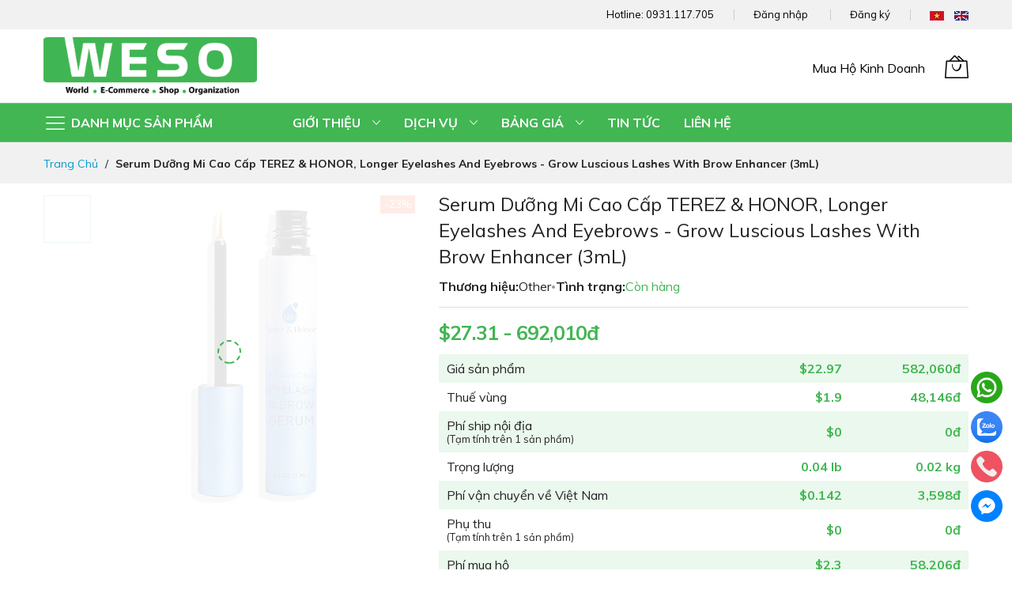

--- FILE ---
content_type: text/html; charset=UTF-8
request_url: https://weso.vn/serum-du-ng-mi-cao-c-p-terez-honor-longer-eyelashes-and-eyebrows-grow-luscious-lashes-with-brow-enhancer-3ml.html
body_size: 30054
content:
<!doctype html>
<html lang="vi">
    <head prefix="og: http://ogp.me/ns# fb: http://ogp.me/ns/fb# product: http://ogp.me/ns/product#">
        <script>
    var BASE_URL = 'https://weso.vn/';
    var require = {
        "baseUrl": "https://weso.vn/static/version1716351111/frontend/MageBig/martfury_gdshop/vi_VN"
    };
</script>
        <meta charset="utf-8"/>
<meta name="description" content="Serum dưỡng mi cao cấp TEREZ &amp; HONOR, Longer Eyelashes and Eyebrows - Grow Luscious Lashes with Brow Enhancer (3mL) Serum lông mi &amp;amp; lông mày - con đường tự nhiên giúp bạn có hàng mi và lông mày đầy đặn, dài hơn và khỏe hơn. Sử dụng serum của chúng tôi"/>
<meta name="keywords" content="Serum dưỡng mi cao cấp TEREZ &amp; HONOR, Longer Eyelashes and Eyebrows - Grow Luscious Lashes with Brow Enhancer (3mL)"/>
<meta name="robots" content="INDEX,FOLLOW"/>
<meta name="title" content="Serum dưỡng mi cao cấp TEREZ &amp; HONOR, Longer Eyelashes and Eyebrows - Grow Luscious Lashes with Brow Enhancer (3mL)"/>
<meta name="viewport" content="width=device-width, initial-scale=1, shrink-to-fit=no"/>
<meta name="format-detection" content="telephone=no"/>
<title>Serum dưỡng mi cao cấp TEREZ &amp; HONOR, Longer Eyelashes and Eyebrows - Grow Luscious Lashes with Brow Enhancer (3mL)</title>
<link  rel="stylesheet" type="text/css"  media="all" href="https://weso.vn/static/version1716351111/_cache/merged/3c839a313c9261e44feb3875294c8770.css" />
<link  rel="stylesheet" type="text/css"  media="screen and (min-width: 768px)" href="https://weso.vn/static/version1716351111/frontend/MageBig/martfury_gdshop/vi_VN/css/styles-l.css" />
<link  rel="stylesheet" type="text/css"  media="print" href="https://weso.vn/static/version1716351111/frontend/MageBig/martfury_gdshop/vi_VN/css/print.css" />
<link  rel="stylesheet" type="text/css"  media="all" href="https://weso.vn/static/version1716351111/frontend/MageBig/martfury_gdshop/vi_VN/css/custom.css" />
<script  type="text/javascript"  src="https://weso.vn/static/version1716351111/_cache/merged/693959eb5d4ff748aac5f7b6586afb15.js"></script>
<link  rel="icon" type="image/x-icon" href="https://weso.vn/media/favicon/websites/1/weso-favicon.png" />
<link  rel="shortcut icon" type="image/x-icon" href="https://weso.vn/media/favicon/websites/1/weso-favicon.png" />
<meta name="geo.region" content="VN" />
<meta name="geo.placename" content="Th&agrave;nh phố Hồ Ch&iacute; Minh" />
<meta name="geo.position" content="10.808345;106.701885" />

<script type="application/ld+json">
{
 "@context": "http://schema.org",
 "@type": "LocalBusiness",
 "name": "Công Ty Cổ Phần Tiếp Vận Quốc Tế Rồng Xanh",
 "image": "https://weso.vn/media/logo/stores/5/weso-logo.png",
 "telephone": "0931117705",
 "email": "cskh.weso@dragonship.vn",
 "address": {
 "@type": "PostalAddress",
 "streetAddress": " 222/8B Bùi Đình Túy",
 "addressLocality": "Phường 12, quận Bình Thạnh",
 "addressRegion": "TP HCM",
 "addressCountry": "Việt Nam",
 "postalCode": "70000"
 },
 "url": "https://weso.vn/",
"openingHoursSpecification": [
 {
 "@type": "OpeningHoursSpecification",
 "dayOfWeek": [
 "Thứ hai",
 "Thứ ba",
 "Thứ tư",
 "Thứ năm",
 "Thứ sáu",
 "Thứ bảy",
 "Chủ nhật"
 ],
 "opens": "07:00",
 "closes": "21:00"
 }
],
"priceRange" : "1.000.000 – 100.000.000.000"
}
</script>


<meta name="p:domain_verify" content="fn7SPsZSuyLy0IXkrpye9ZZ8xSMVQcDk"/>
<!-- Facebook Pixel Code -->
<script>
!function(f,b,e,v,n,t,s)
{if(f.fbq)return;n=f.fbq=function(){n.callMethod?
n.callMethod.apply(n,arguments):n.queue.push(arguments)};
if(!f._fbq)f._fbq=n;n.push=n;n.loaded=!0;n.version='2.0';
n.queue=[];t=b.createElement(e);t.async=!0;
t.src=v;s=b.getElementsByTagName(e)[0];
s.parentNode.insertBefore(t,s)}(window, document,'script',
'https://connect.facebook.net/en_US/fbevents.js');
fbq('init', '531425714456245');
fbq('track', 'PageView');
</script>
<noscript><img height="1" width="1" style="display:none"
src="https://www.facebook.com/tr?id=531425714456245&ev=PageView&noscript=1"
/></noscript>
<!-- End Facebook Pixel Code -->

<!-- Global site tag (gtag.js) - Google Analytics --> <script async src="https://www.googletagmanager.com/gtag/js?id=G-3TZKP44W9S"></script> <script> window.dataLayer = window.dataLayer || []; function gtag(){dataLayer.push(arguments);} gtag('js', new Date()); gtag('config', 'G-3TZKP44W9S'); </script>



<!-- Google Tag Manager (noscript) -->
<noscript><iframe src="https://www.googletagmanager.com/ns.html?id=AW-10852732446"
height="0" width="0" style="display:none;visibility:hidden"></iframe></noscript>
<!-- End Google Tag Manager (noscript) -->

<!-- Global site tag (gtag.js) - Google Analytics -->
<script async src="https://www.googletagmanager.com/gtag/js?id=G-T3CN7LTBF9"></script>
<script>
  window.dataLayer = window.dataLayer || [];
  function gtag(){dataLayer.push(arguments);}
  gtag('js', new Date());

  gtag('config', 'G-T3CN7LTBF9');
</script>


        <script type="text/x-magento-init">
{
    "*": {
        "magebig/ajaxcompare"    : {"enabled":true,"ajaxCompareUrl":"https:\/\/weso.vn\/ajaxcompare\/compare\/add\/"}    }
}
</script><script type="text/x-magento-init">
{
    "*": {
        "magebig/ajaxwishlist"    : {"enabled":true,"ajaxWishlistUrl":"https:\/\/weso.vn\/ajaxwishlist\/wishlist\/add\/","isLogedIn":false}    }
}
</script><script>
//<![CDATA[
try {
    smileTracker.setConfig({
        beaconUrl     : 'https://weso.vn/elasticsuite/tracker/hit/image/h.png',
        sessionConfig : {"visit_cookie_name":"STUID","visit_cookie_lifetime":"3600","visitor_cookie_lifetime":"365","visitor_cookie_name":"STVID","domain":"weso.vn","path":"\/"},
    });

    smileTracker.addPageVar('store_id', '5');

    require(['Smile_ElasticsuiteTracker/js/user-consent'], function (userConsent) {
        if (userConsent({"cookieRestrictionEnabled":"0","cookieRestrictionName":"user_allowed_save_cookie"})) {
            smileTracker.sendTag();
        }
    });
} catch (err) {
    ;
}
//]]>
</script>

<script>
    require(['Magento_Theme/js/webfontloader'], function(WebFont) {
        WebFont.load({
            google: {
                families: ['Muli:200,300,regular,500,600,700,800,900,200italic,300italic,italic,500italic,600italic,700italic,800italic,900italic:latin', '', '']
            },
            classes: true,
            timeout: 2000
        });
    });
</script>

<meta property="og:type" content="product" />
<meta property="og:title" content="Serum&#x20;d&#x01B0;&#x1EE1;ng&#x20;mi&#x20;cao&#x20;c&#x1EA5;p&#x20;TEREZ&#x20;&amp;&#x20;HONOR,&#x20;Longer&#x20;Eyelashes&#x20;and&#x20;Eyebrows&#x20;-&#x20;Grow&#x20;Luscious&#x20;Lashes&#x20;with&#x20;Brow&#x20;Enhancer&#x20;&#x28;3mL&#x29;" />
<meta property="og:image" content="https://weso.vn/media/catalog/product/cache/281e5bee15a5c089ecbc3d997d2bd761/b/_/b_t_d_ng_mi_1.jpg" />
<meta property="og:description" content="" />
<meta property="og:url" content="https://weso.vn/serum-du-ng-mi-cao-c-p-terez-honor-longer-eyelashes-and-eyebrows-grow-luscious-lashes-with-brow-enhancer-3ml.html" />
    <meta property="product:price:amount" content="22.97"/>
    <meta property="product:price:currency" content="USD"/>
    </head>
    <body data-container="body" data-mage-init='{"loaderAjax": {}, "loader": { "icon": "#"}}' itemtype="http://schema.org/Product" itemscope="itemscope" class="layout01 layout05 catalog-product-view product-serum-du-ng-mi-cao-c-p-terez-honor-longer-eyelashes-and-eyebrows-grow-luscious-lashes-with-brow-enhancer-3ml page-layout-1column">
        <div class="page-wrapper magebig-container">
<script>
    require.config({
        map: {
            '*': {
                wysiwygAdapter: 'mage/adminhtml/wysiwyg/tiny_mce/tinymce4Adapter'
            }
        }
    });
</script>
<script type="text/x-magento-init">
{
    "*": {
        "Magento_Theme/js/magebig": {
            "sticky_header": 1        },
        "Magento_Theme/js/gdshop": {
            "stickyPageMessage": 1
        }
    }
}
</script>
    <script>
        require.config({
            deps: [
                'jquery',
                'mage/translate',
                'jquery/jquery-storageapi'
            ],
            callback: function ($) {
                'use strict';

                var dependencies = [],
                    versionObj;

                $.initNamespaceStorage('mage-translation-storage');
                $.initNamespaceStorage('mage-translation-file-version');
                versionObj = $.localStorage.get('mage-translation-file-version');

                
                if (versionObj.version !== '3420c7c1c8fc0dc23721c15a0a2d802a5ba00ac0') {
                    dependencies.push(
                        'text!js-translation.json'
                    );

                }

                require.config({
                    deps: dependencies,
                    callback: function (string) {
                        if (typeof string === 'string') {
                            $.mage.translate.add(JSON.parse(string));
                            $.localStorage.set('mage-translation-storage', string);
                            $.localStorage.set(
                                'mage-translation-file-version',
                                {
                                    version: '3420c7c1c8fc0dc23721c15a0a2d802a5ba00ac0'
                                }
                            );
                        } else {
                            $.mage.translate.add($.localStorage.get('mage-translation-storage'));
                        }
                    }
                });
            }
        });
    </script>

<script type="text/x-magento-init">
    {
        "*": {
            "mage/cookies": {
                "expires": null,
                "path": "/",
                "domain": ".weso.vn",
                "secure": false,
                "lifetime": "31536000"
            }
        }
    }
</script>
    <noscript>
        <div class="message global noscript">
            <div class="content">
                <p>
                    <strong>dường như JavaScript bị tắt trong trình duyệt của bạn.</strong>
                    <span>Để có trải nghiệm tốt nhất trên trang web của chúng tôi, hãy chắc chắn để bật Javascript trong trình duyệt của bạn.</span>
                </p>
            </div>
        </div>
    </noscript>
<header class="page-header"><div class="panel wrapper"><div class="panel header"><div class="header-top-inner">
    <div class="container">
        <div class="row align-items-center header-top-row">
            <div class="d-none d-md-block col-sm-3 col-lg-5">
                <div class="welcome"></div>
            </div>
            <div class="col-12 col-md-9 col-lg-7">
                <div class="row align-items-center justify-content-end top-link-wrap">
                    <div class="col-auto top-links">Hotline: <a href="tel:0931117705">0931.117.705</a></div>                    <div class="col-auto top-links account p-0">
                        <ul class="header links"><li class="authorization-link" data-label="or">
    <a href="https://weso.vn/customer/account/login/referer/aHR0cHM6Ly93ZXNvLnZuL3NlcnVtLWR1LW5nLW1pLWNhby1jLXAtdGVyZXotaG9ub3ItbG9uZ2VyLWV5ZWxhc2hlcy1hbmQtZXllYnJvd3MtZ3Jvdy1sdXNjaW91cy1sYXNoZXMtd2l0aC1icm93LWVuaGFuY2VyLTNtbC5odG1s/">
        Đăng nhập    </a>
</li>
<li><a href="https://weso.vn/customer/account/create/" >Đăng ký</a></li></ul>                    </div>
                    
                    <div class="col-auto top-links">
    <div class="language-topbar switcher language switcher-language" data-ui-id="language-switcher" id="switcher-language">
        <ul class="dropdown switcher-dropdown">
            <!-- <li>
                <span class="lang-flag vn">
                    <img src="https://weso.vn/media/wysiwyg/magebig/languages/vn.png" alt="vn" width="18" height="12" />
                </span>
            </li> -->
                                                <li class="view-vn switcher-option">
                        <a href="#" data-post='{"action":"https:\/\/weso.vn\/stores\/store\/redirect\/","data":{"___store":"vn","___from_store":"vn","uenc":"aHR0cHM6Ly93ZXNvLnZuL3NlcnVtLWR1LW5nLW1pLWNhby1jLXAtdGVyZXotaG9ub3ItbG9uZ2VyLWV5ZWxhc2hlcy1hbmQtZXllYnJvd3MtZ3Jvdy1sdXNjaW91cy1sYXNoZXMtd2l0aC1icm93LWVuaGFuY2VyLTNtbC5odG1sP19fX3N0b3JlPXZu"}}'>
                            <span class="lang-flag vn">
                                <img src="https://weso.vn/media/wysiwyg/magebig/languages/vn.png" alt="vn" width="18" height="12" />
                            </span>
                        </a>
                    </li>
                                                                <li class="view-en switcher-option">
                        <a href="#" data-post='{"action":"https:\/\/weso.vn\/stores\/store\/redirect\/","data":{"___store":"en","___from_store":"vn","uenc":"aHR0cHM6Ly93ZXNvLnZuL3NlcnVtLWR1LW5nLW1pLWNhby1jLXAtdGVyZXotaG9ub3ItbG9uZ2VyLWV5ZWxhc2hlcy1hbmQtZXllYnJvd3MtZ3Jvdy1sdXNjaW91cy1sYXNoZXMtd2l0aC1icm93LWVuaGFuY2VyLTNtbC5odG1sP19fX3N0b3JlPWVu"}}'>
                            <span class="lang-flag en">
                                <img src="https://weso.vn/media/wysiwyg/magebig/languages/en.png" alt="en" width="18" height="12" />
                            </span>
                        </a>
                    </li>
                                    </ul>
    </div>
</div>
                </div>
            </div>
        </div>
    </div>
</div>
<div class="header-main-content sticky-menu">
    <div class="container">
        <div class="header-main-inner ">
            <div class="row align-items-center header-maininner-row">
                <div class="col-12 col-md-3 col-lg-3 col-logo">
                    <div class="menu-logo">
                        
    <div class="logo text-hide">
    <a href="https://weso.vn/" title="">
        <strong></strong>
        <img class="img-fluid" src="https://weso.vn/media/logo/stores/5/weso-logo.png"
             alt=""
             width="300"             height="64"        />
    </a>
    </div>
                    </div>
                    <div class="mb-navigation vertical-menu d-none d-md-block">
    <div class="title">
        <span class="mbi mbi-menu"></span>
        <span class="d-none d-md-block">DANH MỤC SẢN PHẨM</span>
    </div>
    <div class="navigation" data-action="navigation">
        <ul class="smartmenu magebig-nav">
            <li class="level0 nav-1 level-top mega_left parent"><a href="https://weso.vn/do-dien-tu-cong-nghe.html" class="level-top"><i class="mbi mbi-laptop-phone"></i><span>Đồ điện tử &amp; công nghệ</span></a><i class="mbi mbi-ios-arrow-down"></i><div class="level0 submenu show-sub" style="width: 1100px; height:auto;"><div class="show-sub-content"><div class="mbmenu-block mbmenu-block-center menu-items col12-12 itemgrid itemgrid-4col"><ul class="level0"><li class="level1 groups item nav-1-1 level-top mega_left parent"><a href="https://weso.vn/do-dien-tu-cong-nghe/may-tinh-phu-kien.html" class="level-top"><span class="title_group">Máy tính &amp; phụ kiện</span></a><div class="groups-wrapper"><div class="show-sub-content"><ul class="level1"><li class="level2 nav-1-1-1 level-top"><a href="https://weso.vn/do-dien-tu-cong-nghe/may-tinh-bang/laptop-tablet.html" class="level-top"><span>Laptop, tablet</span></a></li><li class="level2 nav-1-1-2 level-top"><a href="https://weso.vn/do-dien-tu-cong-nghe/may-tinh-bang/man-hinh.html" class="level-top"><span>Màn hình</span></a></li><li class="level2 nav-1-1-3 level-top"><a href="https://weso.vn/do-dien-tu-cong-nghe/may-tinh-bang/webcams.html" class="level-top"><span>Webcams</span></a></li><li class="level2 nav-1-1-4 level-top"><a href="https://weso.vn/do-dien-tu-cong-nghe/may-tinh-phu-kien/thiet-bi-mang.html" class="level-top"><span>Thiết bị mạng</span></a></li><li class="level2 nav-1-1-5 level-top"><a href="https://weso.vn/do-dien-tu-cong-nghe/may-tinh-phu-kien/phu-kien-linh-kien.html" class="level-top"><span>Phụ kiện, Linh kiện</span></a></li></ul></div></div></li><li class="level1 groups item nav-1-2 level-top mega_left parent"><a href="https://weso.vn/do-dien-tu-cong-nghe/dien-thoai-phu-kien.html" class="level-top"><span class="title_group">Điện thoại &amp; phụ kiện</span></a><div class="groups-wrapper"><div class="show-sub-content"><ul class="level1"><li class="level2 nav-1-2-6 level-top"><a href="https://weso.vn/do-dien-tu-cong-nghe/dien-thoai-phu-kien/dien-thoai.html" class="level-top"><span>Điện thoại</span></a></li><li class="level2 nav-1-2-7 level-top"><a href="https://weso.vn/do-dien-tu-cong-nghe/dien-thoai-phu-kien/gay-chup-hinh.html" class="level-top"><span>Gậy chụp hình</span></a></li><li class="level2 nav-1-2-8 level-top"><a href="https://weso.vn/do-dien-tu-cong-nghe/dien-thoai-phu-kien/linh-kien-dien-thoai.html" class="level-top"><span>Linh kiện điện thoại</span></a></li><li class="level2 nav-1-2-9 level-top"><a href="https://weso.vn/do-dien-tu-cong-nghe/dien-thoai-phu-kien/pin-sac-du-phong-cap-bo-sac.html" class="level-top"><span>Pin sạc dự phòng, cáp &amp; bộ sạc</span></a></li><li class="level2 nav-1-2-10 level-top"><a href="https://weso.vn/do-dien-tu-cong-nghe/dien-thoai-phu-kien/bao-da-op-lung-dan-man-hinh.html" class="level-top"><span>Bao da, ốp lưng, dán màn hình</span></a></li></ul></div></div></li><li class="level1 groups item nav-1-3 level-top mega_left parent"><a href="https://weso.vn/do-dien-tu-cong-nghe/thiet-bi-ky-thuat-so.html" class="level-top"><span class="title_group">Thiết bị kỹ thuật số</span></a><div class="groups-wrapper"><div class="show-sub-content"><ul class="level1"><li class="level2 nav-1-3-11 level-top"><a href="https://weso.vn/do-dien-tu-cong-nghe/thiet-bi-ky-thuat-so/may-anh-quay-phim-camera.html" class="level-top"><span>Máy ảnh, quay phim &amp; camera</span></a></li><li class="level2 nav-1-3-12 level-top"><a href="https://weso.vn/do-dien-tu-cong-nghe/thiet-bi-ky-thuat-so/loa-thong-minh.html" class="level-top"><span>Loa thông minh</span></a></li><li class="level2 nav-1-3-13 level-top"><a href="https://weso.vn/do-dien-tu-cong-nghe/thiet-bi-ky-thuat-so/thiet-bi-game.html" class="level-top"><span>Thiết bị Game</span></a></li><li class="level2 nav-1-3-14 level-top"><a href="https://weso.vn/do-dien-tu-cong-nghe/thiet-bi-ky-thuat-so/kinh-thuc-te-ao.html" class="level-top"><span>Kính thực tế ảo</span></a></li><li class="level2 nav-1-3-15 level-top"><a href="https://weso.vn/do-dien-tu-cong-nghe/thiet-bi-ky-thuat-so/playstation-4.html" class="level-top"><span>PlayStation 4</span></a></li></ul></div></div></li><li class="level1 groups item nav-1-4 level-top mega_left parent"><a href="https://weso.vn/do-dien-tu-cong-nghe/do-dien-tu-cho-van-phong.html" class="level-top"><span class="title_group">Đồ điện tử cho văn phòng</span></a><div class="groups-wrapper"><div class="show-sub-content"><ul class="level1"><li class="level2 nav-1-4-16 level-top"><a href="https://weso.vn/do-dien-tu-cong-nghe/do-dien-tu-cho-van-phong/may-in.html" class="level-top"><span>Máy in</span></a></li><li class="level2 nav-1-4-17 level-top"><a href="https://weso.vn/do-dien-tu-cong-nghe/do-dien-tu-cho-van-phong/may-chieu.html" class="level-top"><span>Máy chiếu</span></a></li><li class="level2 nav-1-4-18 level-top"><a href="https://weso.vn/do-dien-tu-cong-nghe/do-dien-tu-cho-van-phong/may-huy-tai-lieu.html" class="level-top"><span>Máy huỷ tài liệu</span></a></li><li class="level2 nav-1-4-19 level-top"><a href="https://weso.vn/do-dien-tu-cong-nghe/do-dien-tu-cho-van-phong/may-cham-cong.html" class="level-top"><span>Máy chấm công</span></a></li><li class="level2 nav-1-4-20 level-top"><a href="https://weso.vn/do-dien-tu-cong-nghe/do-dien-tu-cho-van-phong/phu-kien-may-in.html" class="level-top"><span>Phụ kiện máy in</span></a></li></ul></div></div></li><li class="level1 groups item nav-1-5 level-top mega_left parent"><a href="https://weso.vn/do-dien-tu-cong-nghe/tai-nghe.html" class="level-top"><span class="title_group">Tai nghe</span></a><div class="groups-wrapper"><div class="show-sub-content"><ul class="level1"><li class="level2 nav-1-5-21 level-top"><a href="https://weso.vn/do-dien-tu-cong-nghe/tai-nghe/tai-nghe-the-thao.html" class="level-top"><span>Tai nghe thể thao</span></a></li><li class="level2 nav-1-5-22 level-top"><a href="https://weso.vn/do-dien-tu-cong-nghe/tai-nghe/tai-nghe-game.html" class="level-top"><span>Tai nghe Game</span></a></li><li class="level2 nav-1-5-23 level-top"><a href="https://weso.vn/do-dien-tu-cong-nghe/tai-nghe/tai-nghe-chup-tai-over-ear.html" class="level-top"><span>Tai nghe chụp tai (Over-Ear)</span></a></li><li class="level2 nav-1-5-24 level-top"><a href="https://weso.vn/do-dien-tu-cong-nghe/tai-nghe/tai-nghe-nhet-tai-in-ear.html" class="level-top"><span>Tai nghe nhét tai (In-Ear)</span></a></li><li class="level2 nav-1-5-25 level-top"><a href="https://weso.vn/do-dien-tu-cong-nghe/tai-nghe/phu-kien-cho-tai-nghe.html" class="level-top"><span>Phụ kiện cho tai nghe</span></a></li></ul></div></div></li><li class="level1 groups item nav-1-6 level-top mega_left parent"><a href="https://weso.vn/do-dien-tu-cong-nghe/dien-tu-gia-dinh.html" class="level-top"><span class="title_group">Điện tử gia đình</span></a><div class="groups-wrapper"><div class="show-sub-content"><ul class="level1"><li class="level2 nav-1-6-26 level-top"><a href="https://weso.vn/do-dien-tu-cong-nghe/dien-tu-gia-dinh/tivi.html" class="level-top"><span>Tivi</span></a></li><li class="level2 nav-1-6-27 level-top"><a href="https://weso.vn/do-dien-tu-cong-nghe/dien-tu-gia-dinh/nha-bep-hien-dai.html" class="level-top"><span>Nhà bếp hiện đại</span></a></li><li class="level2 nav-1-6-28 level-top"><a href="https://weso.vn/do-dien-tu-cong-nghe/dien-tu-gia-dinh/thiet-bi-chong-trom.html" class="level-top"><span>Thiết bị chống trộm</span></a></li><li class="level2 nav-1-6-29 level-top"><a href="https://weso.vn/do-dien-tu-cong-nghe/dien-tu-gia-dinh/am-thanh-giai-tri-tai-gia.html" class="level-top"><span>Âm thanh giải trí tại gia</span></a></li><li class="level2 nav-1-6-30 level-top"><a href="https://weso.vn/do-dien-tu-cong-nghe/dien-tu-gia-dinh/he-thong-chieu-sang-thong-minh.html" class="level-top"><span>Hệ thống chiếu sáng thông minh</span></a></li></ul></div></div></li><li class="level1 groups item nav-1-7 level-top mega_left parent"><a href="https://weso.vn/do-dien-tu-cong-nghe/gps-dinh-vi.html" class="level-top"><span class="title_group">GPS &amp; định vị</span></a><div class="groups-wrapper"><div class="show-sub-content"><ul class="level1"><li class="level2 nav-1-7-31 level-top"><a href="https://weso.vn/do-dien-tu-cong-nghe/gps-dinh-vi/d-nh-v-gps.html" class="level-top"><span>Định vị GPS</span></a></li><li class="level2 nav-1-7-32 level-top"><a href="https://weso.vn/do-dien-tu-cong-nghe/gps-dinh-vi/d-nh-v-gps-c-m-tay.html" class="level-top"><span>Định vị GPS cầm tay</span></a></li><li class="level2 nav-1-7-33 level-top"><a href="https://weso.vn/do-dien-tu-cong-nghe/gps-dinh-vi/d-nh-v-gps-cho-xe.html" class="level-top"><span>Định vị GPS cho xe</span></a></li><li class="level2 nav-1-7-34 level-top"><a href="https://weso.vn/do-dien-tu-cong-nghe/gps-dinh-vi/ph-ki-n-gps.html" class="level-top"><span>Phụ kiện GPS</span></a></li></ul></div></div></li></ul></div></div></div></li><li class="level0 nav-2 level-top mega_left parent"><a href="https://weso.vn/dong-ho-hang-hieu.html" class="level-top"><i class="mbi mbi-watch"></i><span>Đồng hồ hàng hiệu</span></a><i class="mbi mbi-ios-arrow-down"></i><div class="level0 submenu show-sub" style="width: 870px; height:auto;"><div class="show-sub-content"><div class="mbmenu-block mbmenu-block-center menu-items col12-12 itemgrid itemgrid-3col"><ul class="level0"><li class="level1 groups item nav-2-1 level-top mega_left parent"><a href="https://weso.vn/dong-ho-hang-hieu/dong-ho-nam.html" class="level-top"><span class="title_group">Đồng hồ nam</span></a><div class="groups-wrapper"><div class="show-sub-content"><ul class="level1"><li class="level2 nav-2-1-1 level-top"><a href="https://weso.vn/dong-ho-hang-hieu/dong-ho-nam/dong-ho-thoi-trang.html" class="level-top"><span>Đồng hồ thời trang</span></a></li><li class="level2 nav-2-1-2 level-top"><a href="https://weso.vn/dong-ho-hang-hieu/dong-ho-nam/dong-ho-the-thao.html" class="level-top"><span>Đồng hồ thể thao</span></a></li><li class="level2 nav-2-1-3 level-top"><a href="https://weso.vn/dong-ho-hang-hieu/dong-ho-nam/dong-ho-doanh-nhan.html" class="level-top"><span>Đồng hồ doanh nhân</span></a></li><li class="level2 nav-2-1-4 level-top"><a href="https://weso.vn/dong-ho-hang-hieu/dong-ho-nam/dong-ho-bo-tui.html" class="level-top"><span>Đồng hồ bỏ túi</span></a></li><li class="level2 nav-2-1-5 level-top"><a href="https://weso.vn/dong-ho-hang-hieu/dong-ho-nam/dong-ho-thong-minh.html" class="level-top"><span>Đồng hồ thông minh</span></a></li></ul></div></div></li><li class="level1 groups item nav-2-2 level-top mega_left parent"><a href="https://weso.vn/dong-ho-hang-hieu/d-ng-h-n.html" class="level-top"><span class="title_group">Đồng hồ nữ</span></a><div class="groups-wrapper"><div class="show-sub-content"><ul class="level1"><li class="level2 nav-2-2-6 level-top"><a href="https://weso.vn/dong-ho-hang-hieu/d-ng-h-n/d-ng-h-th-i-trang.html" class="level-top"><span>Đồng hồ thời trang</span></a></li><li class="level2 nav-2-2-7 level-top"><a href="https://weso.vn/dong-ho-hang-hieu/d-ng-h-n/d-ng-h-doanh-nhan.html" class="level-top"><span>Đồng hồ doanh nhân</span></a></li><li class="level2 nav-2-2-8 level-top"><a href="https://weso.vn/dong-ho-hang-hieu/d-ng-h-n/d-ng-h-thong-minh.html" class="level-top"><span>Đồng hồ thông minh</span></a></li><li class="level2 nav-2-2-9 level-top"><a href="https://weso.vn/dong-ho-hang-hieu/d-ng-h-n/d-ng-h-b-tui.html" class="level-top"><span>Đồng hồ bỏ túi</span></a></li></ul></div></div></li><li class="level1 groups item nav-2-3 level-top mega_left parent"><a href="https://weso.vn/dong-ho-hang-hieu/thuong-hi-u-n-i-b-c.html" class="level-top"><span class="title_group">Thương hiệu nổi bật</span></a><div class="groups-wrapper"><div class="show-sub-content"><ul class="level1"><li class="level2 nav-2-3-10 level-top"><a href="https://weso.vn/dong-ho-hang-hieu/thuong-hi-u-n-i-b-c/tag-heuer.html" class="level-top"><span>Tag Heuer</span></a></li><li class="level2 nav-2-3-11 level-top"><a href="https://weso.vn/dong-ho-hang-hieu/thuong-hi-u-n-i-b-c/rolex.html" class="level-top"><span>Rolex</span></a></li><li class="level2 nav-2-3-12 level-top"><a href="https://weso.vn/dong-ho-hang-hieu/thuong-hi-u-n-i-b-c/tissot.html" class="level-top"><span>Tissot</span></a></li><li class="level2 nav-2-3-13 level-top"><a href="https://weso.vn/dong-ho-hang-hieu/thuong-hi-u-n-i-b-c/michael-kros.html" class="level-top"><span>Michael Kros</span></a></li><li class="level2 nav-2-3-14 level-top"><a href="https://weso.vn/dong-ho-hang-hieu/thuong-hi-u-n-i-b-c/movado.html" class="level-top"><span>Movado</span></a></li></ul></div></div></li><li class="level1 groups item nav-2-4 level-top mega_left parent"><a href="https://weso.vn/dong-ho-hang-hieu/d-ng-h-cho-be-gai.html" class="level-top"><span class="title_group">Đồng hồ cho bé gái</span></a><div class="groups-wrapper"><div class="show-sub-content"><ul class="level1"><li class="level2 nav-2-4-15 level-top"><a href="https://weso.vn/dong-ho-hang-hieu/d-ng-h-cho-be-gai/d-ng-h-minnie-mouse.html" class="level-top"><span>Đồng hồ Minnie Mouse</span></a></li><li class="level2 nav-2-4-16 level-top"><a href="https://weso.vn/dong-ho-hang-hieu/d-ng-h-cho-be-gai/d-ng-h-disney-princess.html" class="level-top"><span>Đồng hồ Disney Princess</span></a></li><li class="level2 nav-2-4-17 level-top"><a href="https://weso.vn/dong-ho-hang-hieu/d-ng-h-cho-be-gai/d-ng-h-frozen.html" class="level-top"><span>Đồng hồ Frozen</span></a></li><li class="level2 nav-2-4-18 level-top"><a href="https://weso.vn/dong-ho-hang-hieu/d-ng-h-cho-be-gai/d-ng-h-elsa.html" class="level-top"><span>Đồng hồ Elsa</span></a></li><li class="level2 nav-2-4-19 level-top"><a href="https://weso.vn/dong-ho-hang-hieu/d-ng-h-cho-be-gai/d-ng-h-cinderella.html" class="level-top"><span>Đồng hồ Cinderella</span></a></li></ul></div></div></li><li class="level1 groups item nav-2-5 level-top mega_left parent"><a href="https://weso.vn/dong-ho-hang-hieu/d-ng-h-cho-be-trai.html" class="level-top"><span class="title_group">Đồng hồ cho bé trai</span></a><div class="groups-wrapper"><div class="show-sub-content"><ul class="level1"><li class="level2 nav-2-5-20 level-top"><a href="https://weso.vn/dong-ho-hang-hieu/d-ng-h-cho-be-trai/d-ng-h-mickey-mouse.html" class="level-top"><span>Đồng hồ Mickey Mouse</span></a></li><li class="level2 nav-2-5-21 level-top"><a href="https://weso.vn/dong-ho-hang-hieu/d-ng-h-cho-be-trai/d-ng-h-disney.html" class="level-top"><span>Đồng hồ Disney</span></a></li><li class="level2 nav-2-5-22 level-top"><a href="https://weso.vn/dong-ho-hang-hieu/d-ng-h-cho-be-trai/d-ng-h-pokemon.html" class="level-top"><span>Đồng hồ Pokemon</span></a></li><li class="level2 nav-2-5-23 level-top"><a href="https://weso.vn/dong-ho-hang-hieu/d-ng-h-cho-be-trai/d-ng-h-marvel.html" class="level-top"><span>Đồng hồ Marvel</span></a></li><li class="level2 nav-2-5-24 level-top"><a href="https://weso.vn/dong-ho-hang-hieu/d-ng-h-cho-be-trai/d-ng-h-batman.html" class="level-top"><span>Đồng hồ Batman</span></a></li></ul></div></div></li><li class="level1 groups item nav-2-6 level-top mega_left parent"><a href="https://weso.vn/dong-ho-hang-hieu/ph-ki-n-d-ng-h.html" class="level-top"><span class="title_group">Phụ kiện đồng hồ</span></a><div class="groups-wrapper"><div class="show-sub-content"><ul class="level1"><li class="level2 nav-2-6-25 level-top"><a href="https://weso.vn/dong-ho-hang-hieu/ph-ki-n-d-ng-h/pin.html" class="level-top"><span>Pin</span></a></li><li class="level2 nav-2-6-26 level-top"><a href="https://weso.vn/dong-ho-hang-hieu/ph-ki-n-d-ng-h/day-d-ng-h.html" class="level-top"><span>Dây đồng hồ</span></a></li><li class="level2 nav-2-6-27 level-top"><a href="https://weso.vn/dong-ho-hang-hieu/ph-ki-n-d-ng-h/h-p-d-ng-h.html" class="level-top"><span>Hộp đồng hồ</span></a></li><li class="level2 nav-2-6-28 level-top"><a href="https://weso.vn/dong-ho-hang-hieu/ph-ki-n-d-ng-h/d-ng-c-s-a-ch-a.html" class="level-top"><span>Dụng cụ sửa chữa</span></a></li><li class="level2 nav-2-6-29 level-top"><a href="https://weso.vn/dong-ho-hang-hieu/ph-ki-n-d-ng-h/h-p-len-day-d-ng-h-t-d-ng.html" class="level-top"><span>Hộp lên dây đồng hồ tự động</span></a></li></ul></div></div></li></ul></div></div></div></li><li class="level0 nav-3 level-top mega_left parent"><a href="https://weso.vn/thoi-trang-nu.html" class="level-top"><i class="mbi mbi-shirt"></i><span>Thời Trang Nữ</span></a><i class="mbi mbi-ios-arrow-down"></i><div class="level0 submenu show-sub" style="width: 870px; height:auto;"><div class="show-sub-content"><div class="mbmenu-block mbmenu-block-center menu-items col12-12 itemgrid itemgrid-3col"><ul class="level0"><li class="level1 groups item nav-3-1 level-top mega_left parent"><a href="https://weso.vn/thoi-trang-nu/trang-phuc-be-gai.html" class="level-top"><span class="title_group">Trang Phục Nữ</span></a><div class="groups-wrapper"><div class="show-sub-content"><ul class="level1"><li class="level2 nav-3-1-1 level-top"><a href="https://weso.vn/thoi-trang-nu/trang-phuc-be-gai/vay-dam.html" class="level-top"><span>Váy đầm</span></a></li><li class="level2 nav-3-1-2 level-top"><a href="https://weso.vn/thoi-trang-nu/trang-phuc-be-gai/quan-jean.html" class="level-top"><span>Quần Jean</span></a></li><li class="level2 nav-3-1-3 level-top"><a href="https://weso.vn/thoi-trang-nu/trang-phuc-be-gai/cardigan-ao-hooide-ao-len.html" class="level-top"><span>Cardigan, Áo hooide, Áo len</span></a></li><li class="level2 nav-3-1-4 level-top"><a href="https://weso.vn/thoi-trang-nu/trang-phuc-be-gai/bikini-va-khan-phu.html" class="level-top"><span>Bikini và khăn phủ</span></a></li><li class="level2 nav-3-1-5 level-top"><a href="https://weso.vn/thoi-trang-nu/trang-phuc-be-gai/noi-y-do-ngu.html" class="level-top"><span>Nội y, đồ ngủ</span></a></li></ul></div></div></li><li class="level1 groups item nav-3-2 level-top mega_left parent"><a href="https://weso.vn/thoi-trang-nu/dam-nu.html" class="level-top"><span class="title_group">Giày dép nữ</span></a><div class="groups-wrapper"><div class="show-sub-content"><ul class="level1"><li class="level2 nav-3-2-6 level-top"><a href="https://weso.vn/thoi-trang-nu/dam-nu/giay-cao-got.html" class="level-top"><span>Giày cao gót</span></a></li><li class="level2 nav-3-2-7 level-top"><a href="https://weso.vn/thoi-trang-nu/dam-nu/giay-bot-nu.html" class="level-top"><span>Giày bốt</span></a></li><li class="level2 nav-3-2-8 level-top"><a href="https://weso.vn/thoi-trang-nu/dam-nu/sandal-giay-luoi.html" class="level-top"><span>Sandal - Giày lười</span></a></li><li class="level2 nav-3-2-9 level-top"><a href="https://weso.vn/thoi-trang-nu/dam-nu/giay-sneaker.html" class="level-top"><span>Giày Sneaker</span></a></li><li class="level2 nav-3-2-10 level-top"><a href="https://weso.vn/thoi-trang-nu/dam-nu/phu-kien-giay.html" class="level-top"><span>Phụ kiện giày</span></a></li></ul></div></div></li><li class="level1 groups item nav-3-3 level-top mega_left parent"><a href="https://weso.vn/thoi-trang-nu/quan-chan-vay.html" class="level-top"><span class="title_group">Túi ví nữ</span></a><div class="groups-wrapper"><div class="show-sub-content"><ul class="level1"><li class="level2 nav-3-3-11 level-top"><a href="https://weso.vn/thoi-trang-nu/quan-chan-vay/tui-xach.html" class="level-top"><span>Túi xách</span></a></li><li class="level2 nav-3-3-12 level-top"><a href="https://weso.vn/thoi-trang-nu/quan-chan-vay/vi-cam-tay.html" class="level-top"><span>Ví cầm tay</span></a></li><li class="level2 nav-3-3-13 level-top"><a href="https://weso.vn/thoi-trang-nu/quan-chan-vay/tui-deo-cheo-va-tui-deo-vai.html" class="level-top"><span>Túi đeo chéo và túi đeo vai</span></a></li><li class="level2 nav-3-3-14 level-top"><a href="https://weso.vn/thoi-trang-nu/quan-chan-vay/balo-thoi-trang.html" class="level-top"><span>Balo thời trang</span></a></li><li class="level2 nav-3-3-15 level-top"><a href="https://weso.vn/thoi-trang-nu/quan-chan-vay/tui-clutches.html" class="level-top"><span>Túi Clutches</span></a></li></ul></div></div></li><li class="level1 groups item nav-3-4 level-top mega_left parent"><a href="https://weso.vn/thoi-trang-nu/ao-nu.html" class="level-top"><span class="title_group">Trang sức và phụ kiện</span></a><div class="groups-wrapper"><div class="show-sub-content"><ul class="level1"><li class="level2 nav-3-4-16 level-top"><a href="https://weso.vn/thoi-trang-nu/ao-nu/lac-tay.html" class="level-top"><span>Lắc tay</span></a></li><li class="level2 nav-3-4-17 level-top"><a href="https://weso.vn/thoi-trang-nu/ao-nu/vong-co.html" class="level-top"><span>Vòng cổ</span></a></li><li class="level2 nav-3-4-18 level-top"><a href="https://weso.vn/thoi-trang-nu/ao-nu/nhan.html" class="level-top"><span>Nhẫn</span></a></li><li class="level2 nav-3-4-19 level-top"><a href="https://weso.vn/thoi-trang-nu/ao-nu/charm.html" class="level-top"><span>Charm</span></a></li><li class="level2 nav-3-4-20 level-top"><a href="https://weso.vn/thoi-trang-nu/ao-nu/set-trang-suc.html" class="level-top"><span>Set Trang Sức</span></a></li></ul></div></div></li><li class="level1 groups item nav-3-5 level-top mega_left parent"><a href="https://weso.vn/thoi-trang-nu/do-doi-gia-dinh.html" class="level-top"><span class="title_group">Phụ kiện thời trang</span></a><div class="groups-wrapper"><div class="show-sub-content"><ul class="level1"><li class="level2 nav-3-5-21 level-top"><a href="https://weso.vn/thoi-trang-nu/do-doi-gia-dinh/non-thoi-trang.html" class="level-top"><span>Nón thời trang</span></a></li><li class="level2 nav-3-5-22 level-top"><a href="https://weso.vn/thoi-trang-nu/do-doi-gia-dinh/khan-choang.html" class="level-top"><span>Khăn choàng</span></a></li><li class="level2 nav-3-5-23 level-top"><a href="https://weso.vn/thoi-trang-nu/do-doi-gia-dinh/mat-kinh.html" class="level-top"><span>Mắt kính</span></a></li><li class="level2 nav-3-5-24 level-top"><a href="https://weso.vn/thoi-trang-nu/do-doi-gia-dinh/that-lung.html" class="level-top"><span>Thắt lưng</span></a></li><li class="level2 nav-3-5-25 level-top"><a href="https://weso.vn/thoi-trang-nu/do-doi-gia-dinh/phu-kien-cho-toc.html" class="level-top"><span>Phụ kiện cho tóc</span></a></li></ul></div></div></li><li class="level1 groups item nav-3-6 level-top mega_left parent"><a href="https://weso.vn/thoi-trang-nu/jumpsuits.html" class="level-top"><span class="title_group">Săn hàng sale</span></a><div class="groups-wrapper"><div class="show-sub-content"><ul class="level1"><li class="level2 nav-3-6-26 level-top"><a href="https://weso.vn/thoi-trang-nu/jumpsuits/quan-ao-thoi-trang.html" class="level-top"><span>Quần áo thời trang</span></a></li><li class="level2 nav-3-6-27 level-top"><a href="https://weso.vn/thoi-trang-nu/jumpsuits/giay-dep.html" class="level-top"><span>Giày dép</span></a></li><li class="level2 nav-3-6-28 level-top"><a href="https://weso.vn/thoi-trang-nu/jumpsuits/trang-suc.html" class="level-top"><span>Trang sức</span></a></li></ul></div></div></li></ul></div></div></div></li><li class="level0 nav-4 level-top mega_left parent"><a href="https://weso.vn/thoi-trang-nam.html" class="level-top"><i class="mbi mbi-shirt"></i><span>Thời Trang Nam</span></a><i class="mbi mbi-ios-arrow-down"></i><div class="level0 submenu show-sub" style="width: 870px; height:auto;"><div class="show-sub-content"><div class="mbmenu-block mbmenu-block-center menu-items col12-12 itemgrid itemgrid-3col"><ul class="level0"><li class="level1 groups item nav-4-1 level-top mega_left parent"><a href="https://weso.vn/thoi-trang-nam/trang-phuc-nam.html" class="level-top"><span class="title_group">Trang Phục Nam</span></a><div class="groups-wrapper"><div class="show-sub-content"><ul class="level1"><li class="level2 nav-4-1-1 level-top"><a href="https://weso.vn/thoi-trang-nam/trang-phuc-nam/ao-so-mi.html" class="level-top"><span>Áo sơ mi</span></a></li><li class="level2 nav-4-1-2 level-top"><a href="https://weso.vn/thoi-trang-nam/trang-phuc-nam/ao-thun.html" class="level-top"><span>Áo thun</span></a></li><li class="level2 nav-4-1-3 level-top"><a href="https://weso.vn/thoi-trang-nam/trang-phuc-nam/quan-jean.html" class="level-top"><span>Quần Jean</span></a></li><li class="level2 nav-4-1-4 level-top"><a href="https://weso.vn/thoi-trang-nam/trang-phuc-nam/quan-ao-va-ao-khoac-the-thao.html" class="level-top"><span>Quần áo và áo khoác thể thao</span></a></li><li class="level2 nav-4-1-5 level-top"><a href="https://weso.vn/thoi-trang-nam/trang-phuc-nam/do-lot.html" class="level-top"><span>Đồ lót</span></a></li></ul></div></div></li><li class="level1 groups item nav-4-2 level-top mega_left parent"><a href="https://weso.vn/thoi-trang-nam/giay-dep-nam.html" class="level-top"><span class="title_group">Giày Dép Nam</span></a><div class="groups-wrapper"><div class="show-sub-content"><ul class="level1"><li class="level2 nav-4-2-6 level-top"><a href="https://weso.vn/thoi-trang-nam/giay-dep-nam/sneaker.html" class="level-top"><span>Sneaker</span></a></li><li class="level2 nav-4-2-7 level-top"><a href="https://weso.vn/thoi-trang-nam/giay-dep-nam/giay-cong-so.html" class="level-top"><span>Giày công sở</span></a></li><li class="level2 nav-4-2-8 level-top"><a href="https://weso.vn/thoi-trang-nam/giay-dep-nam/giay-luoi.html" class="level-top"><span>Giày lười</span></a></li><li class="level2 nav-4-2-9 level-top"><a href="https://weso.vn/thoi-trang-nam/giay-dep-nam/giay-bot-nam.html" class="level-top"><span>Giày bốt</span></a></li><li class="level2 nav-4-2-10 level-top"><a href="https://weso.vn/thoi-trang-nam/giay-dep-nam/dep-sandal.html" class="level-top"><span>Dép &amp; Sandal</span></a></li></ul></div></div></li><li class="level1 groups item nav-4-3 level-top mega_left parent"><a href="https://weso.vn/thoi-trang-nam/do-lot-nam.html" class="level-top"><span class="title_group">Túi ví Nam</span></a><div class="groups-wrapper"><div class="show-sub-content"><ul class="level1"><li class="level2 nav-4-3-11 level-top"><a href="https://weso.vn/thoi-trang-nam/do-lot-nam/tui-xach.html" class="level-top"><span>Túi xách</span></a></li><li class="level2 nav-4-3-12 level-top"><a href="https://weso.vn/thoi-trang-nam/do-lot-nam/vi-nam.html" class="level-top"><span>Ví nam</span></a></li><li class="level2 nav-4-3-13 level-top"><a href="https://weso.vn/thoi-trang-nam/do-lot-nam/balo-laptop.html" class="level-top"><span>Balo laptop</span></a></li><li class="level2 nav-4-3-14 level-top"><a href="https://weso.vn/thoi-trang-nam/do-lot-nam/vali.html" class="level-top"><span>Vali</span></a></li><li class="level2 nav-4-3-15 level-top"><a href="https://weso.vn/thoi-trang-nam/do-lot-nam/tui-du-lich.html" class="level-top"><span>Túi du lịch</span></a></li></ul></div></div></li><li class="level1 groups item nav-4-4 level-top mega_left parent"><a href="https://weso.vn/thoi-trang-nam/phu-kien-thoi-trang-nam.html" class="level-top"><span class="title_group">Phụ Kiện Thời Trang </span></a><div class="groups-wrapper"><div class="show-sub-content"><ul class="level1"><li class="level2 nav-4-4-16 level-top"><a href="https://weso.vn/thoi-trang-nam/phu-kien-thoi-trang-nam/mat-kinh.html" class="level-top"><span>Mắt kính</span></a></li><li class="level2 nav-4-4-17 level-top"><a href="https://weso.vn/thoi-trang-nam/phu-kien-thoi-trang-nam/that-lung.html" class="level-top"><span>Thắt lưng</span></a></li><li class="level2 nav-4-4-18 level-top"><a href="https://weso.vn/thoi-trang-nam/phu-kien-thoi-trang-nam/mu-non.html" class="level-top"><span>Mũ (nón)</span></a></li><li class="level2 nav-4-4-19 level-top"><a href="https://weso.vn/thoi-trang-nam/phu-kien-thoi-trang-nam/nhan-thong-minh.html" class="level-top"><span>Nhẫn thông minh</span></a></li><li class="level2 nav-4-4-20 level-top"><a href="https://weso.vn/thoi-trang-nam/phu-kien-thoi-trang-nam/vong-tay-ca-tinh.html" class="level-top"><span>Vòng tay cá tính</span></a></li></ul></div></div></li><li class="level1 groups item nav-4-5 level-top mega_left parent"><a href="https://weso.vn/thoi-trang-nam/trang-phuc-be-trai.html" class="level-top"><span class="title_group">Săn hàng sale</span></a><div class="groups-wrapper"><div class="show-sub-content"><ul class="level1"><li class="level2 nav-4-5-21 level-top"><a href="https://weso.vn/thoi-trang-nam/trang-phuc-be-trai/quan-ao-thoi-trang.html" class="level-top"><span>Quần áo thời trang</span></a></li><li class="level2 nav-4-5-22 level-top"><a href="https://weso.vn/thoi-trang-nam/trang-phuc-be-trai/giay-dep.html" class="level-top"><span>Giày dép</span></a></li></ul></div></div></li></ul></div></div></div></li><li class="level0 nav-5 level-top mega_left parent"><a href="https://weso.vn/me-be-do-choi.html" class="level-top"><i class="mbi mbi-baby-bottle"></i><span>Mẹ, Bé &amp; Đồ Chơi</span></a><i class="mbi mbi-ios-arrow-down"></i><div class="level0 submenu show-sub" style="width: 1100px; height:auto;"><div class="show-sub-content"><div class="mbmenu-block mbmenu-block-center menu-items col12-12 itemgrid itemgrid-4col"><ul class="level0"><li class="level1 groups item nav-5-1 level-top mega_left parent"><a href="https://weso.vn/me-be-do-choi/cham-soc-tre-nho.html" class="level-top"><span class="title_group">Đồ dùng dành cho trẻ sơ sinh</span></a><div class="groups-wrapper"><div class="show-sub-content"><ul class="level1"><li class="level2 nav-5-1-1 level-top"><a href="https://weso.vn/me-be-do-choi/cham-soc-tre-nho/ta-binh.html" class="level-top"><span>Tã, Bình</span></a></li><li class="level2 nav-5-1-2 level-top"><a href="https://weso.vn/me-be-do-choi/cham-soc-tre-nho/do-so-sinh-be-gai.html" class="level-top"><span>Đồ sơ sinh bé gái</span></a></li><li class="level2 nav-5-1-3 level-top"><a href="https://weso.vn/me-be-do-choi/cham-soc-tre-nho/do-so-sinh-be-trai.html" class="level-top"><span>Đồ sơ sinh bé trai</span></a></li><li class="level2 nav-5-1-4 level-top"><a href="https://weso.vn/me-be-do-choi/cham-soc-tre-nho/tam-va-cham-soc-da.html" class="level-top"><span>Tắm và chăm sóc da</span></a></li></ul></div></div></li><li class="level1 groups item nav-5-2 level-top mega_left parent"><a href="https://weso.vn/me-be-do-choi/do-dung-bu-sua-an-dam.html" class="level-top"><span class="title_group">Chăm sóc mẹ trước và sau sinh</span></a><div class="groups-wrapper"><div class="show-sub-content"><ul class="level1"><li class="level2 nav-5-2-5 level-top"><a href="https://weso.vn/me-be-do-choi/do-dung-bu-sua-an-dam/thoi-trang-bau.html" class="level-top"><span>Thời trang bầu</span></a></li><li class="level2 nav-5-2-6 level-top"><a href="https://weso.vn/me-be-do-choi/do-dung-bu-sua-an-dam/goi-cho-me-bau.html" class="level-top"><span>Gối cho mẹ bầu</span></a></li><li class="level2 nav-5-2-7 level-top"><a href="https://weso.vn/me-be-do-choi/do-dung-bu-sua-an-dam/dinh-duong-cho-me-bau.html" class="level-top"><span>Dinh dưỡng cho mẹ bầu</span></a></li><li class="level2 nav-5-2-8 level-top"><a href="https://weso.vn/me-be-do-choi/do-dung-bu-sua-an-dam/may-hut-sua-tui-tru-sua.html" class="level-top"><span>Máy hút sữa, Túi trữ sữa</span></a></li><li class="level2 nav-5-2-9 level-top"><a href="https://weso.vn/me-be-do-choi/do-dung-bu-sua-an-dam/tam-goi-cham-soc-da.html" class="level-top"><span>Tắm gội, Chăm sóc da</span></a></li></ul></div></div></li><li class="level1 groups item nav-5-3 level-top mega_left parent"><a href="https://weso.vn/me-be-do-choi/tam-cham-soc-co-the.html" class="level-top"><span class="title_group">Đồ ăn dặm và dụng cụ ăn dặm</span></a><div class="groups-wrapper"><div class="show-sub-content"><ul class="level1"><li class="level2 nav-5-3-10 level-top"><a href="https://weso.vn/me-be-do-choi/tam-cham-soc-co-the/ghe-cho-an.html" class="level-top"><span>Ghế cho ăn</span></a></li><li class="level2 nav-5-3-11 level-top"><a href="https://weso.vn/me-be-do-choi/tam-cham-soc-co-the/sua-va-thuc-an-dam.html" class="level-top"><span>Sữa và Thức ăn dặm</span></a></li><li class="level2 nav-5-3-12 level-top"><a href="https://weso.vn/me-be-do-choi/tam-cham-soc-co-the/num-vu-va-phu-kien.html" class="level-top"><span>Núm vú và phụ kiện</span></a></li><li class="level2 nav-5-3-13 level-top"><a href="https://weso.vn/me-be-do-choi/tam-cham-soc-co-the/binh-sua-chinh-hang.html" class="level-top"><span>Bình sữa chính hãng</span></a></li><li class="level2 nav-5-3-14 level-top"><a href="https://weso.vn/me-be-do-choi/tam-cham-soc-co-the/may-pha-sua-lam-do-an-dam.html" class="level-top"><span>Máy pha sữa - làm đồ ăn dặm</span></a></li></ul></div></div></li><li class="level1 groups item nav-5-4 level-top mega_left parent"><a href="https://weso.vn/me-be-do-choi/ta-dung-cu-ve-sinh.html" class="level-top"><span class="title_group">Đồ chơi cho bé</span></a><div class="groups-wrapper"><div class="show-sub-content"><ul class="level1"><li class="level2 nav-5-4-15 level-top"><a href="https://weso.vn/me-be-do-choi/ta-dung-cu-ve-sinh/ghe-nhun.html" class="level-top"><span>Ghế nhún</span></a></li><li class="level2 nav-5-4-16 level-top"><a href="https://weso.vn/me-be-do-choi/ta-dung-cu-ve-sinh/do-gam-nuou-an-toan.html" class="level-top"><span>Đồ gặm nướu an toàn</span></a></li><li class="level2 nav-5-4-17 level-top"><a href="https://weso.vn/me-be-do-choi/ta-dung-cu-ve-sinh/do-choi-tam.html" class="level-top"><span>Đồ chơi tắm</span></a></li><li class="level2 nav-5-4-18 level-top"><a href="https://weso.vn/me-be-do-choi/ta-dung-cu-ve-sinh/do-choi-lap-ghep.html" class="level-top"><span>Đồ chơi lắp ghép</span></a></li><li class="level2 nav-5-4-19 level-top"><a href="https://weso.vn/me-be-do-choi/ta-dung-cu-ve-sinh/lap-ghep-xep-hinh.html" class="level-top"><span>Lắp ghép, Xếp hình</span></a></li></ul></div></div></li><li class="level1 groups item nav-5-5 level-top mega_left parent"><a href="https://weso.vn/me-be-do-choi/quan-ao-phu-kien.html" class="level-top"><span class="title_group">Xe đẩy và Phụ Kiện</span></a><div class="groups-wrapper"><div class="show-sub-content"><ul class="level1"><li class="level2 nav-5-5-20 level-top"><a href="https://weso.vn/me-be-do-choi/quan-ao-phu-kien/xe-day-chinh-hang.html" class="level-top"><span>Xe đẩy chính hãng</span></a></li><li class="level2 nav-5-5-21 level-top"><a href="https://weso.vn/me-be-do-choi/quan-ao-phu-kien/phu-tung-thay-the.html" class="level-top"><span>Phụ tùng thay thế</span></a></li><li class="level2 nav-5-5-22 level-top"><a href="https://weso.vn/me-be-do-choi/quan-ao-phu-kien/phu-kien-xe-day.html" class="level-top"><span>Phụ kiện xe đẩy</span></a></li></ul></div></div></li><li class="level1 groups item nav-5-6 level-top mega_left parent"><a href="https://weso.vn/me-be-do-choi/xe-ghe-diu-noi.html" class="level-top"><span class="title_group">Đồ dùng nhà trẻ</span></a><div class="groups-wrapper"><div class="show-sub-content"><ul class="level1"><li class="level2 nav-5-6-23 level-top"><a href="https://weso.vn/me-be-do-choi/xe-ghe-diu-noi/noi-that.html" class="level-top"><span>Nội thất</span></a></li><li class="level2 nav-5-6-24 level-top"><a href="https://weso.vn/me-be-do-choi/xe-ghe-diu-noi/giuong-ngu.html" class="level-top"><span>Giường ngủ</span></a></li><li class="level2 nav-5-6-25 level-top"><a href="https://weso.vn/me-be-do-choi/xe-ghe-diu-noi/trang-tri-phong.html" class="level-top"><span>Trang trí phòng</span></a></li><li class="level2 nav-5-6-26 level-top"><a href="https://weso.vn/me-be-do-choi/xe-ghe-diu-noi/thiet-bi-giu-an-toan-cho-be.html" class="level-top"><span>Thiết bị giữ an toàn cho bé</span></a></li></ul></div></div></li><li class="level1 groups item nav-5-7 level-top mega_left parent"><a href="https://weso.vn/me-be-do-choi/do-choi-tre-nho.html" class="level-top"><span class="title_group">Ghế ngồi ô tô &amp; phụ kiện</span></a><div class="groups-wrapper"><div class="show-sub-content"><ul class="level1"><li class="level2 nav-5-7-27 level-top"><a href="https://weso.vn/me-be-do-choi/do-choi-tre-nho/phu-kien.html" class="level-top"><span>Phụ kiện</span></a></li><li class="level2 nav-5-7-28 level-top"><a href="https://weso.vn/me-be-do-choi/do-choi-tre-nho/noi-xe.html" class="level-top"><span>Nôi xe</span></a></li><li class="level2 nav-5-7-29 level-top"><a href="https://weso.vn/me-be-do-choi/do-choi-tre-nho/giuong-tren-xe.html" class="level-top"><span>Giường trên xe</span></a></li><li class="level2 nav-5-7-30 level-top"><a href="https://weso.vn/me-be-do-choi/do-choi-tre-nho/ghe-ngoi-tren-xe.html" class="level-top"><span>Ghế ngồi trên xe</span></a></li></ul></div></div></li></ul></div></div></div></li><li class="level0 nav-6 level-top mega_left parent"><a href="https://weso.vn/suc-khoe-lam-dep.html" class="level-top"><i class="mbi mbi-heart-pulse"></i><span>Làm Đẹp</span></a><i class="mbi mbi-ios-arrow-down"></i><div class="level0 submenu show-sub" style="width: 900px; height:auto;"><div class="show-sub-content"><div class="mbmenu-block mbmenu-block-center menu-items col12-12 itemgrid itemgrid-3col"><ul class="level0"><li class="level1 groups item nav-6-1 level-top mega_left parent"><a href="https://weso.vn/suc-khoe-lam-dep/cham-soc-toc.html" class="level-top"><span class="title_group">Chăm Sóc Tóc</span></a><div class="groups-wrapper"><div class="show-sub-content"><ul class="level1"><li class="level2 nav-6-1-1 level-top"><a href="https://weso.vn/suc-khoe-lam-dep/cham-soc-toc/dau-goi-dau-xa.html" class="level-top"><span>Dầu gội - Dầu xả</span></a></li><li class="level2 nav-6-1-2 level-top"><a href="https://weso.vn/suc-khoe-lam-dep/cham-soc-toc/cham-soc-chuyen-sau.html" class="level-top"><span>Chăm sóc chuyên sâu</span></a></li><li class="level2 nav-6-1-3 level-top"><a href="https://weso.vn/suc-khoe-lam-dep/cham-soc-toc/san-pham-tao-kieu-toc.html" class="level-top"><span>Sản phẩm tạo kiểu tóc</span></a></li><li class="level2 nav-6-1-4 level-top"><a href="https://weso.vn/suc-khoe-lam-dep/cham-soc-toc/san-pham-chang-rung-toc.html" class="level-top"><span>Sản phẩm chống rụng tóc</span></a></li><li class="level2 nav-6-1-5 level-top"><a href="https://weso.vn/suc-khoe-lam-dep/cham-soc-toc/san-pham-nhuom-toc.html" class="level-top"><span>Sản phẩm nhuộm tóc</span></a></li></ul></div></div></li><li class="level1 groups item nav-6-2 level-top mega_left parent"><a href="https://weso.vn/suc-khoe-lam-dep/cham-soc-da.html" class="level-top"><span class="title_group">Chăm Sóc Da</span></a><div class="groups-wrapper"><div class="show-sub-content"><ul class="level1"><li class="level2 nav-6-2-6 level-top"><a href="https://weso.vn/suc-khoe-lam-dep/cham-soc-da/danh-cho-da-mat.html" class="level-top"><span>Dành cho da mặt</span></a></li><li class="level2 nav-6-2-7 level-top"><a href="https://weso.vn/suc-khoe-lam-dep/cham-soc-da/quanh-vung-mat.html" class="level-top"><span>Quanh vùng mắt</span></a></li><li class="level2 nav-6-2-8 level-top"><a href="https://weso.vn/suc-khoe-lam-dep/cham-soc-da/cham-soc-moi.html" class="level-top"><span>Chăm sóc môi</span></a></li><li class="level2 nav-6-2-9 level-top"><a href="https://weso.vn/suc-khoe-lam-dep/cham-soc-da/chong-nang-va-duong-da.html" class="level-top"><span>Chống nắng và dưỡng da</span></a></li></ul></div></div></li><li class="level1 groups item nav-6-3 level-top mega_left parent"><a href="https://weso.vn/suc-khoe-lam-dep/cham-soc-ca-nhan.html" class="level-top"><span class="title_group">Chăm Sóc Cá Nhân</span></a><div class="groups-wrapper"><div class="show-sub-content"><ul class="level1"><li class="level2 nav-6-3-10 level-top"><a href="https://weso.vn/suc-khoe-lam-dep/cham-soc-ca-nhan/khu-mui.html" class="level-top"><span>Khử mùi</span></a></li><li class="level2 nav-6-3-11 level-top"><a href="https://weso.vn/suc-khoe-lam-dep/cham-soc-ca-nhan/cham-soc-rang-mieng.html" class="level-top"><span>Chăm sóc răng miệng</span></a></li><li class="level2 nav-6-3-12 level-top"><a href="https://weso.vn/suc-khoe-lam-dep/cham-soc-ca-nhan/san-pham-tatoo.html" class="level-top"><span>Sản phẩm Tatoo</span></a></li><li class="level2 nav-6-3-13 level-top"><a href="https://weso.vn/suc-khoe-lam-dep/cham-soc-ca-nhan/danh-cho-me-bau.html" class="level-top"><span>Dành cho mẹ bầu</span></a></li></ul></div></div></li><li class="level1 groups item nav-6-4 level-top mega_left parent"><a href="https://weso.vn/suc-khoe-lam-dep/trang-diem.html" class="level-top"><span class="title_group">Trang Điểm</span></a><div class="groups-wrapper"><div class="show-sub-content"><ul class="level1"><li class="level2 nav-6-4-14 level-top"><a href="https://weso.vn/suc-khoe-lam-dep/trang-diem/face.html" class="level-top"><span>Mặt</span></a></li><li class="level2 nav-6-4-15 level-top"><a href="https://weso.vn/suc-khoe-lam-dep/trang-diem/moi.html" class="level-top"><span>Môi</span></a></li><li class="level2 nav-6-4-16 level-top"><a href="https://weso.vn/suc-khoe-lam-dep/trang-diem/eye.html" class="level-top"><span>Mắt</span></a></li><li class="level2 nav-6-4-17 level-top"><a href="https://weso.vn/suc-khoe-lam-dep/trang-diem/bo-trang-diem.html" class="level-top"><span>Bộ trang điểm</span></a></li><li class="level2 nav-6-4-18 level-top"><a href="https://weso.vn/suc-khoe-lam-dep/trang-diem/tay-trang.html" class="level-top"><span>Tẩy trang</span></a></li></ul></div></div></li><li class="level1 groups item nav-6-5 level-top mega_left parent"><a href="https://weso.vn/suc-khoe-lam-dep/dung-cu-lam-dep.html" class="level-top"><span class="title_group">Dụng Cụ và Phụ kiện</span></a><div class="groups-wrapper"><div class="show-sub-content"><ul class="level1"><li class="level2 nav-6-5-19 level-top"><a href="https://weso.vn/suc-khoe-lam-dep/dung-cu-lam-dep/co-va-dung-cu-trang-diem.html" class="level-top"><span>Cọ và dụng cụ trang điểm</span></a></li><li class="level2 nav-6-5-20 level-top"><a href="https://weso.vn/suc-khoe-lam-dep/dung-cu-lam-dep/dung-cu-tao-kieu-toc.html" class="level-top"><span>Dụng cụ tạo kiểu tóc</span></a></li><li class="level2 nav-6-5-21 level-top"><a href="https://weso.vn/suc-khoe-lam-dep/dung-cu-lam-dep/thiet-bi-salon-va-spa.html" class="level-top"><span>Thiết bị Salon và Spa</span></a></li><li class="level2 nav-6-5-22 level-top"><a href="https://weso.vn/suc-khoe-lam-dep/dung-cu-lam-dep/dung-cu-lam-mong.html" class="level-top"><span>Dụng cụ làm móng</span></a></li><li class="level2 nav-6-5-23 level-top"><a href="https://weso.vn/suc-khoe-lam-dep/dung-cu-lam-dep/phu-kien-tam-va-nha-tam.html" class="level-top"><span>Phụ kiện tắm và nhà tắm</span></a></li></ul></div></div></li><li class="level1 groups item nav-6-6 level-top mega_left parent"><a href="https://weso.vn/suc-khoe-lam-dep/cham-soc-co-the.html" class="level-top"><span class="title_group">Tắm và Chăm Sóc Cơ Thể</span></a><div class="groups-wrapper"><div class="show-sub-content"><ul class="level1"><li class="level2 nav-6-6-24 level-top"><a href="https://weso.vn/suc-khoe-lam-dep/cham-soc-co-the/xa-bong-sua-tam.html" class="level-top"><span>Xà bông &amp; Sữa tắm</span></a></li><li class="level2 nav-6-6-25 level-top"><a href="https://weso.vn/suc-khoe-lam-dep/cham-soc-co-the/tinh-dau-massage.html" class="level-top"><span>Tinh dầu &amp; Massage</span></a></li><li class="level2 nav-6-6-26 level-top"><a href="https://weso.vn/suc-khoe-lam-dep/cham-soc-co-the/tay-te-bao-chet-tri-lieu.html" class="level-top"><span>Tẩy tế bào chết &amp; Trị liệu</span></a></li><li class="level2 nav-6-6-27 level-top"><a href="https://weso.vn/suc-khoe-lam-dep/cham-soc-co-the/dung-cu-tam-va-cham-soc-co-the.html" class="level-top"><span>Dụng cụ tắm và chăm sóc cơ thể</span></a></li><li class="level2 nav-6-6-28 level-top"><a href="https://weso.vn/suc-khoe-lam-dep/cham-soc-co-the/set-qua-tang-khuyen-mai.html" class="level-top"><span>Set quà tăng &amp; khuyến mãi</span></a></li></ul></div></div></li></ul></div></div></div></li><li class="level0 nav-7 level-top mega_left parent"><a href="https://weso.vn/sieu-thi-tap-hoa.html" class="level-top"><i class="mbi mbi-lampshade"></i><span>Thế giới nước hoa</span></a><i class="mbi mbi-ios-arrow-down"></i><div class="level0 submenu show-sub" style="width: 870px; height:auto;"><div class="show-sub-content"><div class="mbmenu-block mbmenu-block-center menu-items col12-12 itemgrid itemgrid-3col"><ul class="level0"><li class="level1 groups item nav-7-1 level-top mega_left parent"><a href="https://weso.vn/sieu-thi-tap-hoa/do-an-sang.html" class="level-top"><span class="title_group">Nước hoa nữ</span></a><div class="groups-wrapper"><div class="show-sub-content"><ul class="level1"><li class="level2 nav-7-1-1 level-top"><a href="https://weso.vn/sieu-thi-tap-hoa/do-an-sang/nuoc-hoa-toan-than-nu.html" class="level-top"><span>Nước hoa toàn thân</span></a></li><li class="level2 nav-7-1-2 level-top"><a href="https://weso.vn/sieu-thi-tap-hoa/do-an-sang/nuoc-hoa-fraiche-nu.html" class="level-top"><span>Nước hoa Fraiche</span></a></li><li class="level2 nav-7-1-3 level-top"><a href="https://weso.vn/sieu-thi-tap-hoa/do-an-sang/nuoc-hoa-parfum-nu.html" class="level-top"><span>Nước hoa Parfum</span></a></li><li class="level2 nav-7-1-4 level-top"><a href="https://weso.vn/sieu-thi-tap-hoa/do-an-sang/nuoc-hoa-tollete-nu.html" class="level-top"><span>Nước hoa Tollete</span></a></li><li class="level2 nav-7-1-5 level-top"><a href="https://weso.vn/sieu-thi-tap-hoa/do-an-sang/tinh-dau-thom-nu.html" class="level-top"><span>Tinh dầu thơm</span></a></li></ul></div></div></li><li class="level1 groups item nav-7-2 level-top mega_left parent"><a href="https://weso.vn/sieu-thi-tap-hoa/thuc-pham-kho-dong-hop.html" class="level-top"><span class="title_group">Nước hoa nam</span></a><div class="groups-wrapper"><div class="show-sub-content"><ul class="level1"><li class="level2 nav-7-2-6 level-top"><a href="https://weso.vn/sieu-thi-tap-hoa/thuc-pham-kho-dong-hop/nuoc-hoa-toan-than-nam.html" class="level-top"><span>Nước hoa toàn thân</span></a></li><li class="level2 nav-7-2-7 level-top"><a href="https://weso.vn/sieu-thi-tap-hoa/thuc-pham-kho-dong-hop/nuoc-hoa-fraiche-nam.html" class="level-top"><span>Nước hoa Fraiche</span></a></li><li class="level2 nav-7-2-8 level-top"><a href="https://weso.vn/sieu-thi-tap-hoa/thuc-pham-kho-dong-hop/nuoc-hoa-parfum-nu.html" class="level-top"><span>Nước hoa Parfum</span></a></li><li class="level2 nav-7-2-9 level-top"><a href="https://weso.vn/sieu-thi-tap-hoa/thuc-pham-kho-dong-hop/nuoc-hoa-tollete-nam.html" class="level-top"><span>Nước hoa Tollete</span></a></li><li class="level2 nav-7-2-10 level-top"><a href="https://weso.vn/sieu-thi-tap-hoa/thuc-pham-kho-dong-hop/tinh-dau-thom-nam.html" class="level-top"><span>Tinh dầu thơm</span></a></li></ul></div></div></li><li class="level1 groups item nav-7-3 level-top mega_left parent"><a href="https://weso.vn/sieu-thi-tap-hoa/do-uong.html" class="level-top"><span class="title_group">Nước hoa trẻ em</span></a><div class="groups-wrapper"><div class="show-sub-content"><ul class="level1"><li class="level2 nav-7-3-11 level-top"><a href="https://weso.vn/sieu-thi-tap-hoa/do-uong/tu-nhien.html" class="level-top"><span>Tự nhiên</span></a></li><li class="level2 nav-7-3-12 level-top"><a href="https://weso.vn/sieu-thi-tap-hoa/do-uong/khong-chua-con.html" class="level-top"><span>Không chứa cồn</span></a></li></ul></div></div></li><li class="level1 groups item nav-7-4 level-top mega_left parent"><a href="https://weso.vn/sieu-thi-tap-hoa/do-uong-co-con.html" class="level-top"><span class="title_group">Bộ sản phẩm</span></a><div class="groups-wrapper"><div class="show-sub-content"><ul class="level1"><li class="level2 nav-7-4-13 level-top"><a href="https://weso.vn/sieu-thi-tap-hoa/do-uong-co-con/bo-san-pham-nuoc-hoa-nam.html" class="level-top"><span>Bộ sản phẩm nước hoa nam</span></a></li><li class="level2 nav-7-4-14 level-top"><a href="https://weso.vn/sieu-thi-tap-hoa/do-uong-co-con/bo-san-pham-nuoc-hoa-nu.html" class="level-top"><span>Bộ sản phẩm nước hoa nữ</span></a></li></ul></div></div></li><li class="level1 groups item nav-7-5 level-top mega_left parent"><a href="https://weso.vn/sieu-thi-tap-hoa/giat-ui-ve-sinh-nha-cua.html" class="level-top"><span class="title_group">Đặc biệt</span></a><div class="groups-wrapper"><div class="show-sub-content"><ul class="level1"><li class="level2 nav-7-5-15 level-top"><a href="https://weso.vn/sieu-thi-tap-hoa/giat-ui-ve-sinh-nha-cua/nen-thom-sap-thom.html" class="level-top"><span>Nến thơm, sáp thơm</span></a></li><li class="level2 nav-7-5-16 level-top"><a href="https://weso.vn/sieu-thi-tap-hoa/giat-ui-ve-sinh-nha-cua/den-khuech-tan-tinh-dau.html" class="level-top"><span>Đèn khuếch tán tinh dầu</span></a></li></ul></div></div></li></ul></div></div></div></li><li class="level0 nav-8 level-top mega_left parent"><a href="https://weso.vn/do-choi-va-games.html" class="level-top"><i class="mbi mbi-rocket"></i><span>Đồ chơi và Games</span></a><i class="mbi mbi-ios-arrow-down"></i><div class="level0 submenu show-sub" style="width: 950px; height:auto;"><div class="show-sub-content"><div class="mbmenu-block mbmenu-block-center menu-items col12-12 itemgrid itemgrid-3col"><ul class="level0"><li class="level1 groups item nav-8-1 level-top mega_left parent"><a href="https://weso.vn/do-choi-va-games/do-choi-mo-hinh.html" class="level-top"><span class="title_group">Đồ chơi mô hình</span></a><div class="groups-wrapper"><div class="show-sub-content"><ul class="level1"><li class="level2 nav-8-1-1 level-top"><a href="https://weso.vn/do-choi-va-games/do-choi-mo-hinh/do-choi-xay-dung.html" class="level-top"><span>Đồ chơi xây dựng</span></a></li><li class="level2 nav-8-1-2 level-top"><a href="https://weso.vn/do-choi-va-games/do-choi-mo-hinh/mo-hinh-lap-rap.html" class="level-top"><span>Mô hình lắp ráp</span></a></li><li class="level2 nav-8-1-3 level-top"><a href="https://weso.vn/do-choi-va-games/do-choi-mo-hinh/mo-hinh-nhan-vat-sinh-dong.html" class="level-top"><span>Mô hình nhân vật sinh động</span></a></li><li class="level2 nav-8-1-4 level-top"><a href="https://weso.vn/do-choi-va-games/do-choi-mo-hinh/bup-be-va-thu-nhoi-bong.html" class="level-top"><span>Búp bê và Thú nhôi bông</span></a></li></ul></div></div></li><li class="level1 groups item nav-8-2 level-top mega_left parent"><a href="https://weso.vn/do-choi-va-games/tro-choi-van-dong-ngoai-troi.html" class="level-top"><span class="title_group">Trò chơi vận động ngoài trời</span></a><div class="groups-wrapper"><div class="show-sub-content"><ul class="level1"><li class="level2 nav-8-2-5 level-top"><a href="https://weso.vn/do-choi-va-games/tro-choi-van-dong-ngoai-troi/tung-hung.html" class="level-top"><span>Tung hứng</span></a></li><li class="level2 nav-8-2-6 level-top"><a href="https://weso.vn/do-choi-va-games/tro-choi-van-dong-ngoai-troi/dat-set-bot-nhao.html" class="level-top"><span>Đất sét, bột nhào</span></a></li><li class="level2 nav-8-2-7 level-top"><a href="https://weso.vn/do-choi-va-games/tro-choi-van-dong-ngoai-troi/nha-bong-chinh-hang-gia-tot.html" class="level-top"><span>Nhà bóng chính hãng giá tốt</span></a></li><li class="level2 nav-8-2-8 level-top"><a href="https://weso.vn/do-choi-va-games/tro-choi-van-dong-ngoai-troi/be-boi-ngoai-troi-chinh-hang.html" class="level-top"><span>Bể bơi ngoài trời chính hãng</span></a></li><li class="level2 nav-8-2-9 level-top"><a href="https://weso.vn/do-choi-va-games/tro-choi-van-dong-ngoai-troi/tro-choi-kham-pha-tu-nhien.html" class="level-top"><span>Trò chơi khám phá tự nhiên</span></a></li></ul></div></div></li><li class="level1 groups item nav-8-3 level-top mega_left parent"><a href="https://weso.vn/do-choi-va-games/games.html" class="level-top"><span class="title_group">Games</span></a><div class="groups-wrapper"><div class="show-sub-content"><ul class="level1"><li class="level2 nav-8-3-10 level-top"><a href="https://weso.vn/do-choi-va-games/games/board-games.html" class="level-top"><span>Board Games</span></a></li><li class="level2 nav-8-3-11 level-top"><a href="https://weso.vn/do-choi-va-games/games/card-games.html" class="level-top"><span>Card Games</span></a></li><li class="level2 nav-8-3-12 level-top"><a href="https://weso.vn/do-choi-va-games/games/dvd-games.html" class="level-top"><span>DVD Games</span></a></li><li class="level2 nav-8-3-13 level-top"><a href="https://weso.vn/do-choi-va-games/games/game-room-games.html" class="level-top"><span>Game Room Games</span></a></li><li class="level2 nav-8-3-14 level-top"><a href="https://weso.vn/do-choi-va-games/games/handheld-games.html" class="level-top"><span>Handheld Games</span></a></li></ul></div></div></li><li class="level1 groups item nav-8-4 level-top mega_left parent"><a href="https://weso.vn/do-choi-va-games/do-choi-hoc-tap.html" class="level-top"><span class="title_group">Đồ chơi học tập</span></a><div class="groups-wrapper"><div class="show-sub-content"><ul class="level1"><li class="level2 nav-8-4-15 level-top"><a href="https://weso.vn/do-choi-va-games/do-choi-hoc-tap/toan-dem.html" class="level-top"><span>Toán &amp; Đếm</span></a></li><li class="level2 nav-8-4-16 level-top"><a href="https://weso.vn/do-choi-va-games/do-choi-hoc-tap/do-choi-dien-tu.html" class="level-top"><span>Đồ chơi điện tử</span></a></li><li class="level2 nav-8-4-17 level-top"><a href="https://weso.vn/do-choi-va-games/do-choi-hoc-tap/do-choi-ngon-ngu.html" class="level-top"><span>Đồ chơi ngôn ngữ</span></a></li><li class="level2 nav-8-4-18 level-top"><a href="https://weso.vn/do-choi-va-games/do-choi-hoc-tap/do-choi-khoa-hoc.html" class="level-top"><span>Đồ chơi khoa học</span></a></li><li class="level2 nav-8-4-19 level-top"><a href="https://weso.vn/do-choi-va-games/do-choi-hoc-tap/do-choi-ky-nang-co-ban-doi-song.html" class="level-top"><span>Đồ chơi Kỹ năng Cơ bản &amp; Đời Sống</span></a></li></ul></div></div></li><li class="level1 groups item nav-8-5 level-top mega_left parent"><a href="https://weso.vn/do-choi-va-games/xe-va-do-choi-dieu-khien.html" class="level-top"><span class="title_group">Xe và đồ chơi điều khiển</span></a><div class="groups-wrapper"><div class="show-sub-content"><ul class="level1"><li class="level2 nav-8-5-20 level-top"><a href="https://weso.vn/do-choi-va-games/xe-va-do-choi-dieu-khien/xe-mo-hinh-die-cast.html" class="level-top"><span>Xe mô hình Die-Cast</span></a></li><li class="level2 nav-8-5-21 level-top"><a href="https://weso.vn/do-choi-va-games/xe-va-do-choi-dieu-khien/xe-mo-hinh-dieu-khien-tu-xa.html" class="level-top"><span>Xe mô hình điều khiển từ xa</span></a></li><li class="level2 nav-8-5-22 level-top"><a href="https://weso.vn/do-choi-va-games/xe-va-do-choi-dieu-khien/bo-xe-lua-va-duong-ray.html" class="level-top"><span>Bộ xe lửa và đường ray</span></a></li><li class="level2 nav-8-5-23 level-top"><a href="https://weso.vn/do-choi-va-games/xe-va-do-choi-dieu-khien/bo-xe-mo-hinh.html" class="level-top"><span>Bộ xe mô hình</span></a></li></ul></div></div></li><li class="level1 groups item nav-8-6 level-top mega_left parent"><a href="https://weso.vn/do-choi-va-games/tro-choi-dien-tu.html" class="level-top"><span class="title_group">Trò chơi điện tử</span></a><div class="groups-wrapper"><div class="show-sub-content"><ul class="level1"><li class="level2 nav-8-6-24 level-top"><a href="https://weso.vn/do-choi-va-games/tro-choi-dien-tu/playstation-4.html" class="level-top"><span>PlayStation 4</span></a></li><li class="level2 nav-8-6-25 level-top"><a href="https://weso.vn/do-choi-va-games/tro-choi-dien-tu/playstation-3.html" class="level-top"><span>PlayStation 3</span></a></li><li class="level2 nav-8-6-26 level-top"><a href="https://weso.vn/do-choi-va-games/tro-choi-dien-tu/xbox-one.html" class="level-top"><span>Xbox One</span></a></li><li class="level2 nav-8-6-27 level-top"><a href="https://weso.vn/do-choi-va-games/tro-choi-dien-tu/xbox-360.html" class="level-top"><span>Xbox 360</span></a></li></ul></div></div></li></ul></div></div></div></li><li class="level0 nav-9 level-top mega_left parent"><a href="https://weso.vn/the-thao-du-lich-va-da-ngoai.html" class="level-top"><i class="mbi mbi-star"></i><span>Thể thao, du lịch và dã ngoại</span></a><i class="mbi mbi-ios-arrow-down"></i><div class="level0 submenu show-sub" style="width: 870px; height:auto;"><div class="show-sub-content"><div class="mbmenu-block mbmenu-block-center menu-items col12-12 itemgrid itemgrid-3col"><ul class="level0"><li class="level1 groups item nav-9-1 level-top mega_left parent"><a href="https://weso.vn/the-thao-du-lich-va-da-ngoai/trang-phuc-the-thao.html" class="level-top"><span class="title_group">Trang phục thể thao</span></a><div class="groups-wrapper"><div class="show-sub-content"><ul class="level1"><li class="level2 nav-9-1-1 level-top"><a href="https://weso.vn/the-thao-du-lich-va-da-ngoai/trang-phuc-the-thao/quan-ao-the-thao-nu.html" class="level-top"><span>Quần áo thể thao nữ</span></a></li><li class="level2 nav-9-1-2 level-top"><a href="https://weso.vn/the-thao-du-lich-va-da-ngoai/trang-phuc-the-thao/quan-ao-the-thao-nam.html" class="level-top"><span>Quần áo thể thao nam</span></a></li><li class="level2 nav-9-1-3 level-top"><a href="https://weso.vn/the-thao-du-lich-va-da-ngoai/trang-phuc-the-thao/quan-ao-the-thao-be-gai.html" class="level-top"><span>Quần áo thể thao bé gái</span></a></li><li class="level2 nav-9-1-4 level-top"><a href="https://weso.vn/the-thao-du-lich-va-da-ngoai/trang-phuc-the-thao/quan-ao-the-thao-be-nam.html" class="level-top"><span>Quần áo thể thao bé nam</span></a></li></ul></div></div></li><li class="level1 groups item nav-9-2 level-top mega_left parent"><a href="https://weso.vn/the-thao-du-lich-va-da-ngoai/phu-kien-the-thao.html" class="level-top"><span class="title_group">Phụ kiện thể thao</span></a><div class="groups-wrapper"><div class="show-sub-content"><ul class="level1"><li class="level2 nav-9-2-5 level-top"><a href="https://weso.vn/the-thao-du-lich-va-da-ngoai/phu-kien-the-thao/giay-the-thao-nam.html" class="level-top"><span>Giày thể thao nam</span></a></li><li class="level2 nav-9-2-6 level-top"><a href="https://weso.vn/the-thao-du-lich-va-da-ngoai/phu-kien-the-thao/giay-the-thao-nu.html" class="level-top"><span>Giày thể thao nữ</span></a></li><li class="level2 nav-9-2-7 level-top"><a href="https://weso.vn/the-thao-du-lich-va-da-ngoai/phu-kien-the-thao/tui-the-thao.html" class="level-top"><span>Túi thể thao</span></a></li></ul></div></div></li><li class="level1 groups item nav-9-3 level-top mega_left parent"><a href="https://weso.vn/the-thao-du-lich-va-da-ngoai/yoga-the-hinh.html" class="level-top"><span class="title_group">Yoga, thể hình</span></a><div class="groups-wrapper"><div class="show-sub-content"><ul class="level1"><li class="level2 nav-9-3-8 level-top"><a href="https://weso.vn/the-thao-du-lich-va-da-ngoai/yoga-the-hinh/tham-tap-yoga.html" class="level-top"><span>Thảm tập Yoga</span></a></li><li class="level2 nav-9-3-9 level-top"><a href="https://weso.vn/the-thao-du-lich-va-da-ngoai/yoga-the-hinh/dung-cu-tap-yoga.html" class="level-top"><span>Dụng cụ tập Yoga</span></a></li><li class="level2 nav-9-3-10 level-top"><a href="https://weso.vn/the-thao-du-lich-va-da-ngoai/yoga-the-hinh/dung-cu-tap-gym.html" class="level-top"><span>Dụng cụ tập Gym</span></a></li><li class="level2 nav-9-3-11 level-top"><a href="https://weso.vn/the-thao-du-lich-va-da-ngoai/yoga-the-hinh/thiet-bi-the-hinh.html" class="level-top"><span>Thiết bị thông minh</span></a></li></ul></div></div></li><li class="level1 groups item nav-9-4 level-top mega_left parent"><a href="https://weso.vn/the-thao-du-lich-va-da-ngoai/da-ngoai.html" class="level-top"><span class="title_group">Dã ngoại</span></a><div class="groups-wrapper"><div class="show-sub-content"><ul class="level1"><li class="level2 nav-9-4-12 level-top"><a href="https://weso.vn/the-thao-du-lich-va-da-ngoai/da-ngoai/tui-ngu-leu-trai.html" class="level-top"><span>Túi ngủ lều trại</span></a></li><li class="level2 nav-9-4-13 level-top"><a href="https://weso.vn/the-thao-du-lich-va-da-ngoai/da-ngoai/do-dung-leo-nui-da-ngoai.html" class="level-top"><span>Đồ dùng leo núi, dã ngoại</span></a></li><li class="level2 nav-9-4-14 level-top"><a href="https://weso.vn/the-thao-du-lich-va-da-ngoai/da-ngoai/tro-choi-giai-tri-tri-tue.html" class="level-top"><span>Trò chơi giải trí, trí tuệ</span></a></li><li class="level2 nav-9-4-15 level-top"><a href="https://weso.vn/the-thao-du-lich-va-da-ngoai/da-ngoai/danh-cho-phuot-thu.html" class="level-top"><span>Dành cho phượt thủ</span></a></li></ul></div></div></li><li class="level1 groups item nav-9-5 level-top mega_left parent"><a href="https://weso.vn/the-thao-du-lich-va-da-ngoai/tui-xach-nu.html" class="level-top"><span class="title_group">Golf</span></a><div class="groups-wrapper"><div class="show-sub-content"><ul class="level1"><li class="level2 nav-9-5-16 level-top"><a href="https://weso.vn/the-thao-du-lich-va-da-ngoai/tui-xach-nu/trang-phuc-chuyen-dung.html" class="level-top"><span>Trang phục chuyên dụng</span></a></li><li class="level2 nav-9-5-17 level-top"><a href="https://weso.vn/the-thao-du-lich-va-da-ngoai/tui-xach-nu/phu-kien-choi-golf.html" class="level-top"><span>Phụ kiện chơi Golf</span></a></li><li class="level2 nav-9-5-18 level-top"><a href="https://weso.vn/the-thao-du-lich-va-da-ngoai/tui-xach-nu/gay-va-bo-gay-golf.html" class="level-top"><span>Gậy và bộ gậy Golf</span></a></li><li class="level2 nav-9-5-19 level-top"><a href="https://weso.vn/the-thao-du-lich-va-da-ngoai/tui-xach-nu/thiet-bi-dao-tao.html" class="level-top"><span>Thiết bị đào tạo</span></a></li></ul></div></div></li><li class="level1 groups item nav-9-6 level-top mega_left parent"><a href="https://weso.vn/the-thao-du-lich-va-da-ngoai/dac-biet.html" class="level-top"><span class="title_group">Đặc biệt</span></a><div class="groups-wrapper"><div class="show-sub-content"><ul class="level1"><li class="level2 nav-9-6-20 level-top"><a href="https://weso.vn/the-thao-du-lich-va-da-ngoai/dac-biet/cau-ca.html" class="level-top"><span>Câu cá</span></a></li><li class="level2 nav-9-6-21 level-top"><a href="https://weso.vn/the-thao-du-lich-va-da-ngoai/dac-biet/bong-r.html" class="level-top"><span>Bóng rổ</span></a></li><li class="level2 nav-9-6-22 level-top"><a href="https://weso.vn/the-thao-du-lich-va-da-ngoai/dac-biet/bong-ban.html" class="level-top"><span>Bóng bàn</span></a></li><li class="level2 nav-9-6-23 level-top"><a href="https://weso.vn/the-thao-du-lich-va-da-ngoai/dac-biet/boi-l-i.html" class="level-top"><span>Bơi lội</span></a></li><li class="level2 nav-9-6-24 level-top"><a href="https://weso.vn/the-thao-du-lich-va-da-ngoai/dac-biet/vo-thu-t.html" class="level-top"><span>Võ thuật</span></a></li></ul></div></div></li></ul></div></div></div></li>                    </ul>
    </div>
</div>                </div>
                <div class="col-md-6 col-lg-6 col-xl-6">
                    <div class="header-center-content">
                                            </div>
                </div>
                <div class="col-12 col-md-3 col-lg-3 col-xl-3">
                    <div class="header-content-action row no-gutters">
                        <div class="btn-nav-mobile d-md-none col">
                            <button class="btn-nav mb-toggle-switch mb-toggle-switch__htx"><span>toggle menu</span></button>
                        </div>
                                                
<div class="col">
    <div data-block="minicart" class="minicart-wrapper">
        <a class="action showcart" href="https://weso.vn/checkout/cart/"
           data-bind="scope: 'minicart_content'">
            <i class="mbi mbi-bag2"></i>
            <span class="text">Giỏ hàng của tôi</span>
            <span class="counter qty empty"
                  data-bind="css: { empty: !!getCartParam('summary_count') == false }, blockLoader: isLoading">
            <span class="counter-number"><!-- ko text: getCartParam('summary_count') --><!-- /ko --></span>
            <span class="counter-label">
            <!-- ko if: getCartParam('summary_count') -->
                <!-- ko text: getCartParam('summary_count') --><!-- /ko -->
                <!-- ko i18n: 'items' --><!-- /ko -->
                <!-- /ko -->
            </span>
        </span>
        </a>
                    <div class="block block-minicart empty"
                 data-role="dropdownDialog"
                 data-mage-init='{"Magento_Checkout/js/minicart-dropdown":{
                "triggerEvent" : "hover",
                "appendTo":"[data-block=minicart]",
                "triggerTarget":".minicart-wrapper",
                "closeOnMouseLeave": true,
                "closeOnEscape": true,
                "triggerClass":"active",
                "parentClass":"active",
                "buttons":[]}}'>
                <div id="minicart-content-wrapper" data-bind="scope: 'minicart_content'">
                    <!-- ko template: getTemplate() --><!-- /ko -->
                </div>
                            </div>
                <script>
            window.checkout = {"shoppingCartUrl":"https:\/\/weso.vn\/checkout\/cart\/","checkoutUrl":"https:\/\/weso.vn\/checkout\/","updateItemQtyUrl":"https:\/\/weso.vn\/checkout\/sidebar\/updateItemQty\/","removeItemUrl":"https:\/\/weso.vn\/checkout\/sidebar\/removeItem\/","imageTemplate":"Magento_Catalog\/product\/image_with_borders","baseUrl":"https:\/\/weso.vn\/","minicartMaxItemsVisible":5,"websiteId":"1","maxItemsToDisplay":10,"storeId":"5","customerLoginUrl":"https:\/\/weso.vn\/customer\/account\/login\/referer\/aHR0cHM6Ly93ZXNvLnZuL3NlcnVtLWR1LW5nLW1pLWNhby1jLXAtdGVyZXotaG9ub3ItbG9uZ2VyLWV5ZWxhc2hlcy1hbmQtZXllYnJvd3MtZ3Jvdy1sdXNjaW91cy1sYXNoZXMtd2l0aC1icm93LWVuaGFuY2VyLTNtbC5odG1s\/","isRedirectRequired":false,"autocomplete":"off","captcha":{"user_login":{"isCaseSensitive":true,"imageHeight":50,"imageSrc":"","refreshUrl":"https:\/\/weso.vn\/captcha\/refresh\/","isRequired":false,"timestamp":1768822220}}};
        </script>
        <script type="text/x-magento-init">
            {
                "[data-block='minicart']": {
                    "Magento_Ui/js/core/app": {"components":{"minicart_content":{"children":{"subtotal.container":{"children":{"subtotal":{"children":{"subtotal.totals":{"config":{"display_cart_subtotal_incl_tax":1,"display_cart_subtotal_excl_tax":0,"template":"Magento_Tax\/checkout\/minicart\/subtotal\/totals"},"children":{"subtotal.totals.msrp":{"component":"Magento_Msrp\/js\/view\/checkout\/minicart\/subtotal\/totals","config":{"displayArea":"minicart-subtotal-hidden","template":"Magento_Msrp\/checkout\/minicart\/subtotal\/totals"}}},"component":"Magento_Tax\/js\/view\/checkout\/minicart\/subtotal\/totals"}},"component":"uiComponent","config":{"template":"Magento_Checkout\/minicart\/subtotal"}}},"component":"uiComponent","config":{"displayArea":"subtotalContainer"}},"item.renderer":{"component":"uiComponent","config":{"displayArea":"defaultRenderer","template":"Magento_Checkout\/minicart\/item\/default"},"children":{"item.image":{"component":"Magento_Catalog\/js\/view\/image","config":{"template":"Magento_Catalog\/product\/image","displayArea":"itemImage"}},"checkout.cart.item.price.sidebar":{"component":"uiComponent","config":{"template":"Magento_Checkout\/minicart\/item\/price","displayArea":"priceSidebar"}}}},"extra_info":{"component":"uiComponent","config":{"displayArea":"extraInfo"}},"promotion":{"component":"uiComponent","config":{"displayArea":"promotion"}}},"config":{"itemRenderer":{"default":"defaultRenderer","simple":"defaultRenderer","virtual":"defaultRenderer"},"template":"Magento_Checkout\/minicart\/content"},"component":"Magento_Checkout\/js\/view\/minicart"}},"types":[]}                },
                "*": {
                    "Magento_Ui/js/block-loader": "#"
                }
            }
        </script>
    </div>
</div>


                                            </div>
                    <div class="block-left-cart">
                        <a href="#" title="Mua Hộ Kinh Doanh">Mua Hộ Kinh Doanh</a>                    </div>
                </div>
            </div>
        </div>
    </div>
</div>
<div class="header-menu-content d-none d-md-block">
    <div class="container">
        <div class="menu-container">
                        <div class="row align-items-center">
                <div class="col-3 d-none d-md-block"></div>
                <div class="col-9 col-md-9 col-lg-9 d-none d-md-block">
                    <div class="horizontal-menu-wrap"><div class="horizontal-menu-wrap">
  <div class="horizontal-menu">
    <ul class="smartmenu magebig-nav">
      <li class="level0 level-top mega_left parent"><a class="level-top" href="/gioi-thieu-ve-chung-toi"><span>Giới thiệu</span></a> <i class="mbi mbi-ios-arrow-down">&nbsp;</i>
        <div class="simple-dropdown submenu show-sub" style="width: 270px; height: auto;">
          <div class="mbmenu-block mbmenu-block-center menu-items col12-12 itemgrid itemgrid-4col">
            <ul class="level0">
              <li class="level1 item level-top mega_"><a href="/gioi-thieu-ve-chung-toi" class="level-top"><span>Về chúng tôi</span></a></li>
              <li class="level1 item level-top mega_"><a href="/chinh-sach-va-dieu-khoan" class="level-top"><span>Chính sách &amp; Điều khoản</span></a></li>
              <li class="level1 item level-top mega_"><a href="/cam-ket" class="level-top"><span>Cam kết</span></a></li>
              <li class="level1 item level-top mega_"><a href="/bao-hiem-hang-hoa" class="level-top"><span>Bảo hiểm</span></a></li>
            </ul>
          </div>
        </div>
      </li>
      <li class="level0 level-top mega_left parent"><a class="level-top" href="/tin-tuc/dich-vu-b2c"><span>Dịch vụ</span></a> <i class="mbi mbi-ios-arrow-down">&nbsp;</i>
        <div class="simple-dropdown submenu show-sub" style="width: 270px; height: auto;">
          <div class="mbmenu-block mbmenu-block-center menu-items col12-12 itemgrid itemgrid-4col">
            <ul class="level0">
              <li class="level1 item level-top mega_"><a href="/tin-tuc/dich-vu-b2b" class="level-top"><span>B2B</span></a></li>
              <li class="level1 item level-top mega_"><a href="/tin-tuc/dich-vu-b2c" class="level-top"><span>B2C</span></a></li>
            </ul>
          </div>
        </div>
      </li>
      <li class="level0 level-top mega_left parent"><a class="level-top" href="/bang-gia-b2c"><span>Bảng giá</span></a> <i class="mbi mbi-ios-arrow-down">&nbsp;</i>
        <div class="simple-dropdown submenu show-sub" style="width: 270px; height: auto;">
          <div class="mbmenu-block mbmenu-block-center menu-items col12-12 itemgrid itemgrid-4col">
            <ul class="level0">
              <li class="level1 item level-top mega_"><a href="/bang-gia-b2b" class="level-top"><span>B2B</span></a></li>
              <li class="level1 item level-top mega_"><a href="/bang-gia-b2c" class="level-top"><span>B2C</span></a></li>
            </ul>
          </div>
        </div>
      </li>
      <li class="level0 level-top mega_"><a href="/tin-tuc" class="level-top"><span>Tin tức</span></a></li>
      <!--li class="level0 level-top mega_ parent"><a class="level-top" href="/tin-tuc"><span>Tin tức</span></a><i class="mbi mbi-ios-arrow-down">&nbsp;</i>
        <div class="simple-dropdown submenu show-sub" style="width: 270px; height: auto;">
          <div class="mbmenu-block mbmenu-block-center menu-items col12-12 itemgrid itemgrid-4col">
            <ul class="level0">
              <li class="level1 item level-top mega_"><a href="/tin-tuc/blog-chia-se/" class="level-top"><span>Blog chia sẻ</span></a></li>
              <li class="level1 item level-top mega_"><a href="/tin-tuc/tin-moi/" class="level-top"><span>Thông tin mới</span></a></li>
            </ul>
          </div>
        </div>
      </li-->
      <li class="level0 level-top mega_"><a href="/lien-he" class="level-top"><span>Liên hệ</span></a></li>
    </ul>
  </div>
</div></div>
                </div>
            </div>
                    </div>
    </div>
</div><a class="action skip contentarea" href="#contentarea"><span>Đi nhanh đến nội dung</span></a>
</div></div></header><div class="page messages"><div data-placeholder="messages"></div>
<div data-bind="scope: 'messages'">
    <div data-bind="visible: isVisible()">
    <!-- ko if: cookieMessages && cookieMessages.length > 0 -->
    <div role="cookie-alert" data-bind="foreach: { data: cookieMessages, as: 'message' }" class="messages">
        <div data-bind="attr: {
            class: 'message-' + message.type + ' ' + message.type + ' message',
            'data-ui-id': 'message-' + message.type
        }">
            <div data-bind="html: message.text"></div>
        </div>
    </div>
    <!-- /ko -->
    <!-- ko if: messages().messages && messages().messages.length > 0 -->
    <div role="alert" data-bind="foreach: { data: messages().messages, as: 'message' }" class="messages">
        <div data-bind="attr: {
            class: 'message-' + message.type + ' ' + message.type + ' message',
            'data-ui-id': 'message-' + message.type
        }">
            <div data-bind="html: message.text"></div>
        </div>
    </div>
    <!-- /ko -->
    </div>
</div>
<script type="text/x-magento-init">
    {
        "*": {
            "Magento_Ui/js/core/app": {
                "components": {
                        "messages": {
                            "component": "Magento_Theme/js/view/messages"
                        }
                    }
                }
            }
    }
</script>
</div><div class="wrapper-breadcrums">
    <div class="breadcrumbs container" data-mage-init='{
        "breadcrumbs": {
            "categoryUrlSuffix": ".html",
            "useCategoryPathInUrl": 0,
            "product": "Serum\u0020d\u01B0\u1EE1ng\u0020mi\u0020cao\u0020c\u1EA5p\u0020TEREZ\u0020\u0026amp\u003B\u0020HONOR,\u0020Longer\u0020Eyelashes\u0020and\u0020Eyebrows\u0020\u002D\u0020Grow\u0020Luscious\u0020Lashes\u0020with\u0020Brow\u0020Enhancer\u0020\u00283mL\u0029"
        }
    }'>
    </div>
</div>
<main id="maincontent" class="page-main"><a id="contentarea" tabindex="-1"></a>
<div class="container main-container"><div class="columns row"><div class="main-wrap col-12"><div class="column main"><div class="row product-summary">
    <div class="col-12 col-md-6 col-lg-5 pt-4">
        <div class="product media"><a id="gallery-prev-area" tabindex="-1"></a>
<div class="action-skip-wrapper"><a class="action skip gallery-next-area" href="#gallery-next-area"><span>Chuyển đến phần đầu của thư viện hình ảnh</span></a>
</div>
<div class="gallery-placeholder _block-content-loading imgs" data-gallery-role="gallery-placeholder">
    <img
            alt="main product photo"
            class="gallery-placeholder__image img-fluid"
            src="https://weso.vn/media/catalog/product/cache/e54917a6329880ee108830ba35c3a0d0/b/_/b_t_d_ng_mi_1.jpg"
    />
    <span class="thumb-pl"></span>
    <div data-role="loader" class="loading-mask">
        <div class="loader"></div>
    </div>
</div>
<script type="text/x-magento-init">
    {
        "[data-gallery-role=gallery-placeholder]": {
            "mage/gallery/gallery": {
                "mixins":["magnifier/magnify"],
                "magnifierOpts": {"fullscreenzoom":"20","top":"0","left":"100%","width":"500","height":"500","eventType":"hover","enabled":true},
                "data": [{"thumb":"https:\/\/weso.vn\/media\/catalog\/product\/cache\/a7a97e7a58438e5babb38d0e2824a6df\/b\/_\/b_t_d_ng_mi_1.jpg","img":"https:\/\/weso.vn\/media\/catalog\/product\/cache\/e54917a6329880ee108830ba35c3a0d0\/b\/_\/b_t_d_ng_mi_1.jpg","full":"https:\/\/weso.vn\/media\/catalog\/product\/cache\/cfc39553e7b1ca2f9c0c16b8ac0d67ed\/b\/_\/b_t_d_ng_mi_1.jpg","caption":"Serum d\u01b0\u1ee1ng mi cao c\u1ea5p TEREZ & HONOR, Longer Eyelashes and Eyebrows - Grow Luscious Lashes with Brow Enhancer (3mL)","position":"1","isMain":true,"type":"image","videoUrl":null},{"thumb":"https:\/\/weso.vn\/media\/catalog\/product\/cache\/a7a97e7a58438e5babb38d0e2824a6df\/b\/_\/b_t_d_ng_mi_2.jpg","img":"https:\/\/weso.vn\/media\/catalog\/product\/cache\/e54917a6329880ee108830ba35c3a0d0\/b\/_\/b_t_d_ng_mi_2.jpg","full":"https:\/\/weso.vn\/media\/catalog\/product\/cache\/cfc39553e7b1ca2f9c0c16b8ac0d67ed\/b\/_\/b_t_d_ng_mi_2.jpg","caption":"Serum d\u01b0\u1ee1ng mi cao c\u1ea5p TEREZ & HONOR, Longer Eyelashes and Eyebrows - Grow Luscious Lashes with Brow Enhancer (3mL)","position":"2","isMain":false,"type":"image","videoUrl":null},{"thumb":"https:\/\/weso.vn\/media\/catalog\/product\/cache\/a7a97e7a58438e5babb38d0e2824a6df\/b\/_\/b_t_d_ng_mi_3.jpg","img":"https:\/\/weso.vn\/media\/catalog\/product\/cache\/e54917a6329880ee108830ba35c3a0d0\/b\/_\/b_t_d_ng_mi_3.jpg","full":"https:\/\/weso.vn\/media\/catalog\/product\/cache\/cfc39553e7b1ca2f9c0c16b8ac0d67ed\/b\/_\/b_t_d_ng_mi_3.jpg","caption":"Serum d\u01b0\u1ee1ng mi cao c\u1ea5p TEREZ & HONOR, Longer Eyelashes and Eyebrows - Grow Luscious Lashes with Brow Enhancer (3mL)","position":"3","isMain":false,"type":"image","videoUrl":null},{"thumb":"https:\/\/weso.vn\/media\/catalog\/product\/cache\/a7a97e7a58438e5babb38d0e2824a6df\/b\/_\/b_t_d_ng_mi_4.jpg","img":"https:\/\/weso.vn\/media\/catalog\/product\/cache\/e54917a6329880ee108830ba35c3a0d0\/b\/_\/b_t_d_ng_mi_4.jpg","full":"https:\/\/weso.vn\/media\/catalog\/product\/cache\/cfc39553e7b1ca2f9c0c16b8ac0d67ed\/b\/_\/b_t_d_ng_mi_4.jpg","caption":"Serum d\u01b0\u1ee1ng mi cao c\u1ea5p TEREZ & HONOR, Longer Eyelashes and Eyebrows - Grow Luscious Lashes with Brow Enhancer (3mL)","position":"4","isMain":false,"type":"image","videoUrl":null},{"thumb":"https:\/\/weso.vn\/media\/catalog\/product\/cache\/a7a97e7a58438e5babb38d0e2824a6df\/b\/_\/b_t_d_ng_mi_5.jpg","img":"https:\/\/weso.vn\/media\/catalog\/product\/cache\/e54917a6329880ee108830ba35c3a0d0\/b\/_\/b_t_d_ng_mi_5.jpg","full":"https:\/\/weso.vn\/media\/catalog\/product\/cache\/cfc39553e7b1ca2f9c0c16b8ac0d67ed\/b\/_\/b_t_d_ng_mi_5.jpg","caption":"Serum d\u01b0\u1ee1ng mi cao c\u1ea5p TEREZ & HONOR, Longer Eyelashes and Eyebrows - Grow Luscious Lashes with Brow Enhancer (3mL)","position":"5","isMain":false,"type":"image","videoUrl":null}],
                "options": {
                    "thumbmargin": 10,
                    "thumbborderwidth": 1,
                    "nav": "thumbs",
                                            "loop": 1,
                                                                "keyboard": 1,
                                                                "arrows": 1,
                                                                "allowfullscreen": 1,
                                         "showCaption": 0,
                    "width": "700",
                    "thumbwidth": "65",
                                        "thumbheight": 65,
                                                                "height": 700,
                                                                "transitionduration": 500,
                                        "transition": "slide",
                                            "navarrows": 1,
                                        "navtype": "slides",
                    "navdir": "vertical"
                },
                "fullscreen": {
                    "nav": "thumbs",
                                            "loop": 1,
                                        "navdir": "vertical",
                                        "navtype": "slides",
                                            "arrows": 1,
                                                                "showCaption": 1,
                                                                "transitionduration": 500,
                                        "transition": "dissolve"
                },
                "breakpoints": {"mobile":{"conditions":{"max-width":"767px"},"options":{"options":{"nav":"thumbs","navdir":"horizontal"}}}}            }
        }
    }
</script>

<script type="text/x-magento-init">
    {
        "[data-gallery-role=gallery-placeholder]": {
            "Magento_ProductVideo/js/fotorama-add-video-events": {
                "videoData": [{"mediaType":"image","videoUrl":null,"isBase":true},{"mediaType":"image","videoUrl":null,"isBase":false},{"mediaType":"image","videoUrl":null,"isBase":false},{"mediaType":"image","videoUrl":null,"isBase":false},{"mediaType":"image","videoUrl":null,"isBase":false}],
                "videoSettings": [{"playIfBase":"0","showRelated":"0","videoAutoRestart":"0"}],
                "optionsVideoData": []            }
        }
    }
</script>
<div class="action-skip-wrapper"><a class="action skip gallery-prev-area" href="#gallery-prev-area"><span>Chuyển đến phần đầu của thư viện hình ảnh</span></a>
</div><a id="gallery-next-area" tabindex="-1"></a>
    <span class="discount-percent">-23%</span>
</div>    </div>
    <div class="col-12 col-md-6 col-lg-7">
        <div class="page-title-wrapper product">
    <h1 class="page-title"
                >
        <span class="base" data-ui-id="page-title-wrapper" itemprop="name">Serum dưỡng mi cao cấp TEREZ &amp; HONOR, Longer Eyelashes and Eyebrows - Grow Luscious Lashes with Brow Enhancer (3mL)</span>    </h1>
    </div>
        <div class="d-flex gap-15">
            <div class="product brand">
                <strong>Thương hiệu:</strong> Other            </div>
            <span class="dot">&#0149;</span>
            <div class="product stock">
                <strong>Tình trạng:</strong> 
                                    <div class="stock available"><span>Còn hàng</span></div>
                            </div>
        </div>
        
        <div class="product-info-main"><div class="product-info-price"><div class="price-box price-final_price" data-role="priceBox" data-product-id="1023" data-price-box="product-id-1023">
    <span class="special-price">
        

<span class="price-container price-final_price tax weee"
         itemprop="offers" itemscope itemtype="http://schema.org/Offer">
            <span class="price-label">Giá đặc biệt</span>
        <span  id="product-price-1023"                data-price-amount="22.97"
        data-price-type="finalPrice"
        class="price-wrapper "
    ><span class="price">22,97 US$</span></span>
                <meta itemprop="price" content="22.97" />
        <meta itemprop="priceCurrency" content="USD" />
    </span>
    </span>
    <span class="old-price">
        

<span class="price-container price-final_price tax weee"
        >
            <span class="price-label">Giá thông thường</span>
        <span  id="old-price-1023"                data-price-amount="29.99"
        data-price-type="oldPrice"
        class="price-wrapper "
    ><span class="price">29,99 US$</span></span>
        </span>
    </span>

</div><div class="product-info-stock-sku">
            <div class="stock available" title="Sẵn có">
            <span>Còn hàng</span>
        </div>
    </div></div>

<div class="product-add-form">
    <form data-product-sku="AMA0199"
          action="https://weso.vn/checkout/cart/add/uenc/aHR0cHM6Ly93ZXNvLnZuL3NlcnVtLWR1LW5nLW1pLWNhby1jLXAtdGVyZXotaG9ub3ItbG9uZ2VyLWV5ZWxhc2hlcy1hbmQtZXllYnJvd3MtZ3Jvdy1sdXNjaW91cy1sYXNoZXMtd2l0aC1icm93LWVuaGFuY2VyLTNtbC5odG1s/product/1023/" method="post"
          id="product_addtocart_form">
        <input type="hidden" name="product" value="1023" />
        <input type="hidden" name="selected_configurable_option" value="" />
        <input type="hidden" name="related_product" id="related-products-field" value="" />
        <input type="hidden" name="item"  value="1023" />
        <input name="form_key" type="hidden" value="LMh603yzz4JVhgaf" />                            <div class="d-flex flex-column-reverse">
    <div class="price-quote-responsive">
        <table class="price-quote">
            <tbody>
                <tr>
                    <td>Giá sản phẩm</td>
                    <td> <strong> $22.97 <strong> </td>
                    <td> <strong> 582,060đ <strong> </td>
                </tr>
                <tr>
                    <td>Thuế vùng</td>
                    <td> <strong> $1.9 <strong> </td>
                    <td> <strong> 48,146đ <strong> </td>
                </tr>
                <tr>
                    <td>Phí ship nội địa <br /><small>(Tạm tính trên 1 sản phẩm)</small></td>
                    <td> <strong> $0 <strong> </td>
                    <td> <strong> 0đ <strong> </td>
                </tr>
                <tr>
                    <td>Trọng lượng</td>
                    <td> <strong> 0.04 lb <strong> </td>
                    <td> <strong> 0.02 kg <strong> </td>
                </tr>
                <tr>
                    <td>Phí vận chuyển về Việt Nam</td>
                    <td><strong>$0.142</strong>
                    <td><strong>3,598đ</strong>
                </tr>
                <tr>
                    <td>Phụ thu <br /><small>(Tạm tính trên 1 sản phẩm)</small></td>
                    <td><strong>$0</strong></td>
                    <td><strong>0đ</strong></td>
                </tr>
                <tr>
                    <td>Phí mua hộ</small></td>
                    <td><strong>$2.3</strong></td>
                    <td><strong>58,206đ</strong></td>
                </tr>
                <tr>
                    <td>Tạm tính về Việt Nam</td>
                    <td><strong>$27.31</strong></td>
                    <td><strong>692,010đ</strong></td>
                </tr>
            </tbody>
        </table>
    </div>

    <div class="price-box price-final_price">
        <span class="special-price"> <strong class="price fs-25px">$27.31 - 692,010đ</strong> </span>
    </div>
</div>

<div class="expected-delivery">
    <div class="expected-delivery-header">Thời gian giao hàng dự kiến</div>
    <div class="expected-delivery-body">
        Dự kiến hàng về đến Việt Nam từ <strong>26-01-2026</strong> đến <strong>03-02-2026</strong> nếu quý khách thực hiện thanh toán trong hôm nay.    </div>
</div>
<div class="box-tocart">
    <div class="fieldset-add">
                <div class="field">
            <label class="label" for="qty"><span>Số lượng:</span></label>
            <div class="control">
                <div class="custom-qty reduced"><button type="button" class="btn-qty minus"><span class="mbi mbi-minus"></span></button></div>
                <input
                   name="qty"
                   id="qty"
                   value="1"
                   title="SL" class="input-text qty"
                   data-validate="{&quot;required-number&quot;:true,&quot;validate-item-quantity&quot;:{&quot;minAllowed&quot;:1,&quot;maxAllowed&quot;:999999}}"
                />
                <div class="custom-qty increase"><button type="button" class="btn-qty plus"><span class="mbi mbi-plus"></span></button></div>
            </div>
            <script>
    require(['jquery','domReady!'],function($){
        var newVal,
            defaultValue = $('#qty').val(),
            inrement = 1;

        $(".btn-qty").click(function (event) {
            var $button = $(this),
                oldValue = $button.closest('.control').find("input#qty").val();

            if (!oldValue || oldValue < inrement) {
                oldValue = 0;
            }

            if ($button.hasClass('plus')) {
                newVal = parseFloat(oldValue) + inrement;
            } else {
                if (oldValue > defaultValue && parseFloat(oldValue) - inrement > 0) {
                    newVal = parseFloat(oldValue) - inrement;
                } else {
                    newVal = defaultValue;
                }
            }

            $button.closest('.control').find("input#qty").val(newVal);
        });
    });
</script>        </div>
                <div class="actions">
            <button type="submit"
                    title="Mua Ngay"
                    class="action primary tocart"
                    id="">
                <span>MUA NGAY</span>
            </button>
            <button type="submit"
                    title="GIỎ HÀNG"
                    class="action primary tocart"
                    id="product-addtocart-button">
                <i class="mbi mbi-cart"></i> <span>GIỎ HÀNG</span>
            </button>
            <button type="button"
                    title="Chat ngay"
                    id="chat-ngay-button"
                    data-popover-id="popover-001"
                    class=" popover-trigger">
                <i class="mbi mbi-bubbles"></i> <span>Chat ngay</span>
            </button>
            <div id="popover-001" class="popover">
                <div class="d-flex justify-content-between">
                    <a href="https://zalo.me/0931117705" target="_blank">
                        <img src="https://weso.vn/media/wysiwyg/zalo.png" alt="zalo" width="40" height="40"/>
                    </a>
                    <img class="cursor-pointer" onClick="chatWaMe('https://weso.vn/serum-du-ng-mi-cao-c-p-terez-honor-longer-eyelashes-and-eyebrows-grow-luscious-lashes-with-brow-enhancer-3ml.html')" src="https://weso.vn/media/wysiwyg/whatsapp.png" alt="whatsapp" width="40" height="40" />
                </div>
            </div>
            
<div id="instant-purchase" data-bind="scope:'instant-purchase'">
    <!-- ko template: getTemplate() --><!-- /ko -->
</div>
<script type="text/x-magento-init">
    {
        "#instant-purchase": {
            "Magento_Ui/js/core/app": {"components":{"instant-purchase":{"component":"Magento_InstantPurchase\/js\/view\/instant-purchase","config":{"template":"Magento_InstantPurchase\/instant-purchase","buttonText":"Buy now","purchaseUrl":"https:\/\/weso.vn\/instantpurchase\/button\/placeOrder\/"}}}}        }
    }
</script>
<script type="text/x-magento-init">
    {
        "body": {
            "addToWishlist": {"productType":"simple"}        }
    }
</script>
        </div>
    </div>
</div>

    <script type="text/x-magento-init">
    {
        "#product_addtocart_form": {
            "Magento_Catalog/product/view/validation": {
                "radioCheckboxClosest": ".nested"
            }
        }
    }
</script>

<script>
    if (typeof chatWaMe !== 'function') {
        function chatWaMe(url) {
            var whatsappLink = 'https://wa.me/+84931117705?text=' + encodeURIComponent('Xin chào, tôi muốn tư vấn về sản phẩm:  ') + encodeURIComponent(url);
            window.open(whatsappLink, '_blank');
        }
    }

    /* */
    var triggers = document.querySelectorAll('.popover-trigger');

    triggers.forEach(function(trigger) {
        var popoverId = trigger.getAttribute('data-popover-id');
        var popover = document.getElementById(popoverId);

        trigger.addEventListener('mouseover', function() {
            popover.style.display = 'block';
        });

        trigger.addEventListener('mouseleave', function() {
            popover.style.display = 'none';
        });

        popover.addEventListener('mouseover', function() {
            popover.style.display = 'block';
        });

        popover.addEventListener('mouseleave', function() {
            popover.style.display = 'none';
        });
    });
</script>
        
                    </form>
</div>
<script>
    require([
        'jquery',
        'priceBox'
    ], function($){
        var dataPriceBoxSelector = '[data-role=priceBox]',
            dataProductIdSelector = '[data-product-id=1023]',
            priceBoxes = $(dataPriceBoxSelector + dataProductIdSelector);

        priceBoxes = priceBoxes.filter(function(index, elem){
            return !$(elem).find('.price-from').length;
        });

        priceBoxes.priceBox({'priceConfig': {"productId":"1023","priceFormat":{"pattern":"%s\u00a0US$","precision":2,"requiredPrecision":2,"decimalSymbol":",","groupSymbol":".","groupLength":3,"integerRequired":false}}});
    });
</script>
</div>
                                            <div class="cat-links d-none"><span>Ngành hàng: </span><span><a href="https://weso.vn/catalog/category/view/s/wes/id/75/">WES</a>, <a href="https://weso.vn/suc-khoe-lam-dep.html">Làm Đẹp</a>, <a href="https://weso.vn/suc-khoe-lam-dep/cham-soc-da.html">Chăm Sóc Da</a>, <a href="https://weso.vn/suc-khoe-lam-dep/cham-soc-da/quanh-vung-mat.html">Quanh vùng mắt</a>, <a href="https://weso.vn/amazon.html">Amazon.</a></span></div>
                        </div>
</div>
    <div class="product info detailed vertical">
                <div class="product data items" data-mage-init='{"tabs":{"openedState":"active"}}'>
                                            <div class="data item title"
                     aria-labeledby="tab-label-description-title"
                     data-role="collapsible" id="tab-label-description">
                    <a class="data switch"
                       tabindex="-1"
                       data-toggle="switch"
                       href="#description"
                       id="tab-label-description-title">
                        Chi tiết sản phẩm                    </a>
                </div>
                <div class="data item content" id="description" data-role="content">
                    <div class="product attribute description">
        <div class="value" ><p><span style="font-weight: 400;"><a href="https://www.amazon.com/gp/product/B07NDN3R9P/ref=ewc_pr_img_17?smid=A21CMDY7TU37H2&amp;psc=1">Serum lông mi &amp; lông mày </a>- con đường tự nhiên giúp bạn có hàng mi và lông mày đầy đặn, dài hơn và khỏe hơn. Sử dụng serum của chúng tôi thật dễ dàng 1-2-3. Chỉ cần thoa nhanh lên vùng lông mi và vùng lông mày với làn da khô, sạch mỗi ngày một lần là đủ. Duy trì làn mi đều đặn và dày hơn rõ rệt chỉ sau 4 - 6 tuần. Chỉ những thành phần tự nhiên tốt nhất cho sức khỏe cuối cùng của bạn và trải nghiệm sức mạnh của một giải pháp nhẹ nhàng nhưng mạnh mẽ.</span></p>
<ul>
<li style="font-weight: 400;" aria-level="1"><span style="font-weight: 400;">Brand: TEREZ &amp; HONOR</span></li>
<li style="font-weight: 400;" aria-level="1"><span style="font-weight: 400;">Product Benefits: Grow Thicker, Longer Lashes</span></li>
<li style="font-weight: 400;" aria-level="1"><span style="font-weight: 400;">Package Dimensions: </span><span style="font-weight: 400;">4.21 x 1.18 x 0.87 inches; 0.63 ounces</span></li>
<li style="font-weight: 400;" aria-level="1"><span style="font-weight: 400;">Skin Type: All</span></li>
</ul>
<p><span style="font-weight: 400;">Về sản phẩm:</span></p>
<ul>
<li style="font-weight: 400;" aria-level="1"><span style="font-weight: 400;">CÓ LÔNG MI DÀI &amp; DÀY: Terez &amp; Honor Eyelash Enhancer Enhancer và Brow Serum giúp tăng thêm độ dày cho lông mi của bạn, giúp lông mi mọc nhanh hơn. Không cần thêm lông mi giả nữa!</span></li>
<li style="font-weight: 400;" aria-level="1"><span style="font-weight: 400;">NHẸ NHÀNG và AN TOÀN CHO TẤT CẢ CÁC LOẠI DA: Huyết thanh tăng trưởng lông mi Terez &amp; Honor đã được chứng minh bằng khoa học và tự nhiên, giúp cho lông mi và lông mày của bạn tăng mạnh về chiều dài và độ dày chỉ trong vòng 60 ngày để có được làn mi hoàn hảo!</span></li>
<li style="font-weight: 400;" aria-level="1"><span style="font-weight: 400;">TÓC MẠNH MẼ VÀ KHỎE MẠNH HƠN: Serum mọc mi Terez &amp; Honor chỉ được sản xuất với những thành phần chất lượng cao nhất. Mọi thứ trong huyết thanh của chúng tôi đều không gây dị ứng, không gây kích ứng, đã được thử nghiệm lâm sàng, thử nghiệm dị ứng &amp; thử nghiệm bác sĩ da liễu.</span></li>
<li style="font-weight: 400;" aria-level="1"><span style="font-weight: 400;">DỄ DÀNG ÁP DỤNG: Chỉ cần kẻ một đường mỏng dọc theo gốc mi trên và mi dưới của bạn mỗi ngày một lần vào ban đêm. Chỉ thoa ở vùng gốc của lông mi và giống như kẻ mắt và lên lông mày sạch.</span></li>
<li style="font-weight: 400;" aria-level="1"><span style="font-weight: 400;">THÀNH PHẦN NUÔI DƯỠNG &amp; TỰ NHIÊN: Serum tăng trưởng lông mi và chất tăng cường lông mày được làm từ các thành phần tự nhiên và chất lượng cao nhất.</span></li>
</ul></div>
</div>
                </div>
                    </div>
    </div>
<input name="form_key" type="hidden" value="LMh603yzz4JVhgaf" /><div id="authenticationPopup" data-bind="scope:'authenticationPopup'" style="display: none;">
    <script>
        window.authenticationPopup = {"autocomplete":"off","customerRegisterUrl":"https:\/\/weso.vn\/customer\/account\/create\/","customerForgotPasswordUrl":"https:\/\/weso.vn\/customer\/account\/forgotpassword\/","baseUrl":"https:\/\/weso.vn\/"};
    </script>
    <!-- ko template: getTemplate() --><!-- /ko -->
    <script type="text/x-magento-init">
        {
            "#authenticationPopup": {
                "Magento_Ui/js/core/app": {"components":{"authenticationPopup":{"component":"Magento_Customer\/js\/view\/authentication-popup","children":{"messages":{"component":"Magento_Ui\/js\/view\/messages","displayArea":"messages"},"captcha":{"component":"Magento_Captcha\/js\/view\/checkout\/loginCaptcha","displayArea":"additional-login-form-fields","formId":"user_login","configSource":"checkout"},"msp_recaptcha":{"component":"MSP_ReCaptcha\/js\/reCaptcha","displayArea":"additional-login-form-fields","configSource":"checkoutConfig","reCaptchaId":"msp-recaptcha-popup-login","zone":"login","badge":"inline","settings":{"siteKey":"6LfpNN0UAAAAAOIf_SHUaLuzoAN8xJA2MKa4565E","size":"invisible","badge":"bottomleft","theme":null,"lang":null,"enabled":{"login":false,"create":true,"forgot":true,"contact":true,"review":true,"newsletter":false,"paypal":false}}},"amazon-button":{"component":"Amazon_Login\/js\/view\/login-button-wrapper","sortOrder":"0","displayArea":"additional-login-form-fields","config":{"tooltip":"\u0110\u0103ng nh\u1eadp an to\u00e0n v\u00e0o trang web c\u1ee7a ch\u00fang t\u00f4i b\u1eb1ng th\u00f4ng tin chi ti\u1ebft t\u1eeb t\u00e0i kho\u1ea3n Amazon hi\u1ec7n c\u00f3 c\u1ee7a b\u1ea1n."}},"social-buttons":{"component":"MageBig_SocialLogin\/js\/view\/social-buttons","displayArea":"before"}}}}}            },
            "*": {
                "Magento_Ui/js/block-loader": "#"
            }
        }
    </script>
</div>
<script type="text/x-magento-init">
{"*":{"Magento_Customer\/js\/section-config":{"sections":{"stores\/store\/switch":"*","directory\/currency\/switch":"*","*":["messages"],"customer\/account\/logout":["recently_viewed_product","recently_compared_product"],"customer\/account\/loginpost":"*","customer\/account\/createpost":"*","customer\/account\/editpost":"*","customer\/ajax\/login":["checkout-data","cart","captcha"],"catalog\/product_compare\/add":["compare-products"],"catalog\/product_compare\/remove":["compare-products"],"catalog\/product_compare\/clear":["compare-products"],"sales\/guest\/reorder":["cart"],"sales\/order\/reorder":["cart"],"checkout\/cart\/add":["cart"],"checkout\/cart\/delete":["cart"],"checkout\/cart\/updatepost":["cart"],"checkout\/cart\/updateitemoptions":["cart"],"checkout\/cart\/couponpost":["cart"],"checkout\/cart\/estimatepost":["cart"],"checkout\/cart\/estimateupdatepost":["cart"],"checkout\/onepage\/saveorder":["cart","checkout-data","last-ordered-items","checkout-fields"],"checkout\/sidebar\/removeitem":["cart"],"checkout\/sidebar\/updateitemqty":["cart"],"rest\/*\/v1\/carts\/*\/payment-information":["cart","checkout-data","last-ordered-items","instant-purchase"],"rest\/*\/v1\/guest-carts\/*\/payment-information":["cart"],"rest\/*\/v1\/guest-carts\/*\/selected-payment-method":["cart","checkout-data"],"rest\/*\/v1\/carts\/*\/selected-payment-method":["cart","checkout-data","instant-purchase"],"authorizenet\/directpost_payment\/place":["cart","checkout-data"],"customer\/address\/*":["instant-purchase"],"customer\/account\/*":["instant-purchase"],"vault\/cards\/deleteaction":["instant-purchase"],"multishipping\/checkout\/overviewpost":["cart"],"paypal\/express\/placeorder":["cart","checkout-data"],"paypal\/payflowexpress\/placeorder":["cart","checkout-data"],"paypal\/express\/onauthorization":["cart","checkout-data"],"persistent\/index\/unsetcookie":["persistent"],"review\/product\/post":["review"],"braintree\/paypal\/placeorder":["cart","checkout-data"],"wishlist\/index\/add":["wishlist"],"wishlist\/index\/remove":["wishlist"],"wishlist\/index\/updateitemoptions":["wishlist"],"wishlist\/index\/update":["wishlist"],"wishlist\/index\/cart":["wishlist","cart"],"wishlist\/index\/fromcart":["wishlist","cart"],"wishlist\/index\/allcart":["wishlist","cart"],"wishlist\/shared\/allcart":["wishlist","cart"],"wishlist\/shared\/cart":["cart"],"quotation\/quote\/updateitem":["cart"],"sociallogin\/popup\/create":["checkout-data","cart"]},"clientSideSections":["checkout-data","cart-data"],"baseUrls":["https:\/\/weso.vn\/"]}}}</script>
<script type="text/x-magento-init">
{"*":{"Magento_Customer\/js\/customer-data":{"sectionLoadUrl":"https:\/\/weso.vn\/customer\/section\/load\/","expirableSectionLifetime":1,"expirableSectionNames":["cart","persistent"],"cookieLifeTime":"31536000","updateSessionUrl":"https:\/\/weso.vn\/customer\/account\/updateSession\/"}}}</script>
<script type="text/x-magento-init">
{"*":{"Magento_Customer\/js\/invalidation-processor":{"invalidationRules":{"website-rule":{"Magento_Customer\/js\/invalidation-rules\/website-rule":{"scopeConfig":{"websiteId":1}}}}}}}</script>
<script type="text/x-magento-init">
    {
        "body": {
            "pageCache": {"url":"https:\/\/weso.vn\/page_cache\/block\/render\/id\/1023\/","handles":["default","catalog_product_view","catalog_product_view_type_simple","catalog_product_view_id_1023","catalog_product_view_sku_AMA0199"],"originalRequest":{"route":"catalog","controller":"product","action":"view","uri":"\/serum-du-ng-mi-cao-c-p-terez-honor-longer-eyelashes-and-eyebrows-grow-luscious-lashes-with-brow-enhancer-3ml.html"},"versionCookieName":"private_content_version"}        }
    }
</script>

    <div id="social-login-popup" class="white-popup mfp-with-anim mfp-hide"
         data-mage-init='{"socialPopupForm": {"headerLink":".header .links, .section-item-content .header.links","popupEffect":"mfp-zoom-in","formLoginUrl":"https:\/\/weso.vn\/customer\/ajax\/login\/","forgotFormUrl":"https:\/\/weso.vn\/sociallogin\/popup\/forgot\/","createFormUrl":"https:\/\/weso.vn\/sociallogin\/popup\/create\/","fakeEmailUrl":"https:\/\/weso.vn\/sociallogin\/social\/email\/","popupCreate":0,"popupForgot":0}}'>
        <div class="social-login block-container fake-email" style="display:none">
    <div class="social-login-title">
        <h2 class="forgot-pass-title">Phải sử dụng đại chỉ email thực để đăng ký tài khoản mạng xã hội</h2>
    </div>
    <div class="block col-mp mp-12">
        <div class="block-content">
            <form class="form-fake-email" id="social-form-fake-email" data-mage-init='{"validation":{}}'>
                <fieldset class="fieldset" data-hasrequired="* Bắt buộc">
                    <div class="field note">Vui lòng điền địa chỉ email vào khung dưới để tạo tài khoản</div>
                    <div class="field email required">
                        <label for="email_address" class="label"><span>Email</span></label>
                        <div class="control">
                            <input type="email" name="realEmail" id="real_email_address" class="input-text"
                                   data-validate="{required:true, 'validate-email':true}"/>
                        </div>
                    </div>
                </fieldset>
                <div class="actions-toolbar">
                    <div class="primary">
                        <button type="button" id="bnt-social-login-fake-email" class="action send primary">
                            <span>Gửi</span>
                        </button>
                    </div>
                </div>
            </form>
        </div>
    </div>
</div>
        <div class="social-login block-container authentication">
    <div class="social-login-title">
        <h2 class="login-title">Đăng nhập</h2>
    </div>
    <div class="block social-login-customer-authentication login-container" id="social-login-authentication">
        <div class="block-content" aria-labelledby="block-customer-login-heading">
            <form class="form-customer-login form-login" id="social-form-login" data-mage-init='{"validation":{}}'>
                <input name="form_key" type="hidden" value="LMh603yzz4JVhgaf" />                <fieldset class="fieldset login" data-hasrequired="* Bắt buộc">
                    <div class="field email required">
<!--                        <label class="label" for="email-login"><span>--><!--</span></label>-->
                        <div class="control">
                            <input name="username" id="email-login" type="email" class="input-text"
                                   value="" autocomplete="off"                                   title="Email"
                                   data-validate="{required:true, 'validate-email':true}" placeholder="Email">
                        </div>
                    </div>
                    <div class="field password required">
<!--                        <label for="pass" class="label"><span>--><!--</span></label>-->
                        <div class="control">
                            <input name="password" id="pass" type="password"
                                   class="input-text" autocomplete="off"                                   title="Mật khẩu"
                                   data-validate="{required:true}" placeholder="Mật khẩu">
                            <a class="action remind" href="https://weso.vn/customer/account/forgotpassword/" title="Bạn quên mật khẩu?"><span>Quên mật khẩu?</span></a>
                        </div>
                    </div>
                                                            <div class="actions-toolbar">
                        <div class="primary">
                            <button type="button" class="action login primary" id="btn-social-login-authentication">
                                <span>Đăng nhập</span>
                            </button>
                        </div>
                    </div>
                    <div class="actions-toolbar">
                        <div class="primary">
                            <a class="action create" href="https://weso.vn/customer/account/create/"><span>Thành viên mới? Đăng ký tại đây!</span></a>
                        </div>
                    </div>
                </fieldset>
            </form>
        </div>
    </div>
    
</div>

                            </div>
    <div style="clear: both"></div>
<script type="text/x-magento-init">
    {
        "body": {
            "requireCookie": {"noCookieUrl":"https:\/\/weso.vn\/cookie\/index\/noCookies\/","triggers":[".action.towishlist"]}        }
    }
</script>
<script type="text/x-magento-init">
    {
        "*": {
                "Magento_Catalog/js/product/view/provider": {
                    "data": {"items":{"1023":{"add_to_cart_button":{"post_data":"{\"action\":\"https:\\\/\\\/weso.vn\\\/checkout\\\/cart\\\/add\\\/uenc\\\/%25uenc%25\\\/product\\\/1023\\\/\",\"data\":{\"product\":\"1023\",\"uenc\":\"%uenc%\"}}","url":"https:\/\/weso.vn\/checkout\/cart\/add\/uenc\/%25uenc%25\/product\/1023\/","required_options":false},"add_to_compare_button":{"post_data":null,"url":"{\"action\":\"https:\\\/\\\/weso.vn\\\/catalog\\\/product_compare\\\/add\\\/\",\"data\":{\"product\":\"1023\",\"uenc\":\"aHR0cHM6Ly93ZXNvLnZuL3NlcnVtLWR1LW5nLW1pLWNhby1jLXAtdGVyZXotaG9ub3ItbG9uZ2VyLWV5ZWxhc2hlcy1hbmQtZXllYnJvd3MtZ3Jvdy1sdXNjaW91cy1sYXNoZXMtd2l0aC1icm93LWVuaGFuY2VyLTNtbC5odG1s\"}}","required_options":null},"price_info":{"final_price":22.97,"max_price":22.97,"max_regular_price":22.97,"minimal_regular_price":22.97,"special_price":null,"minimal_price":22.97,"regular_price":29.99,"formatted_prices":{"final_price":"<span class=\"price\">22,97\u00a0US$<\/span>","max_price":"<span class=\"price\">22,97\u00a0US$<\/span>","minimal_price":"<span class=\"price\">22,97\u00a0US$<\/span>","max_regular_price":"<span class=\"price\">22,97\u00a0US$<\/span>","minimal_regular_price":null,"special_price":null,"regular_price":"<span class=\"price\">29,99\u00a0US$<\/span>"},"extension_attributes":{"msrp":{"msrp_price":"<span class=\"price\">0,00\u00a0US$<\/span>","is_applicable":"","is_shown_price_on_gesture":"","msrp_message":"","explanation_message":"Our price is lower than the manufacturer&#039;s &quot;minimum advertised price.&quot; As a result, we cannot show you the price in catalog or the product page. <br><br> You have no obligation to purchase the product once you know the price. You can simply remove the item from your cart."},"tax_adjustments":{"final_price":22.97,"max_price":22.97,"max_regular_price":22.97,"minimal_regular_price":22.97,"special_price":22.97,"minimal_price":22.97,"regular_price":29.99,"formatted_prices":{"final_price":"<span class=\"price\">22,97\u00a0US$<\/span>","max_price":"<span class=\"price\">22,97\u00a0US$<\/span>","minimal_price":"<span class=\"price\">22,97\u00a0US$<\/span>","max_regular_price":"<span class=\"price\">22,97\u00a0US$<\/span>","minimal_regular_price":null,"special_price":"<span class=\"price\">22,97\u00a0US$<\/span>","regular_price":"<span class=\"price\">29,99\u00a0US$<\/span>"}},"weee_attributes":[],"weee_adjustment":"<span class=\"price\">22,97\u00a0US$<\/span>"}},"images":[{"url":"https:\/\/weso.vn\/media\/catalog\/product\/cache\/ba870b80a653ba00e940a14c9c89d7bb\/b\/_\/b_t_d_ng_mi_1.jpg","code":"recently_viewed_products_grid_content_widget","height":270,"width":270,"label":"Serum d\u01b0\u1ee1ng mi cao c\u1ea5p TEREZ & HONOR, Longer Eyelashes and Eyebrows - Grow Luscious Lashes with Brow Enhancer (3mL)","resized_width":270,"resized_height":270},{"url":"https:\/\/weso.vn\/media\/catalog\/product\/cache\/ba870b80a653ba00e940a14c9c89d7bb\/b\/_\/b_t_d_ng_mi_1.jpg","code":"recently_viewed_products_list_content_widget","height":270,"width":270,"label":"Serum d\u01b0\u1ee1ng mi cao c\u1ea5p TEREZ & HONOR, Longer Eyelashes and Eyebrows - Grow Luscious Lashes with Brow Enhancer (3mL)","resized_width":270,"resized_height":270},{"url":"https:\/\/weso.vn\/media\/catalog\/product\/cache\/5125303d24fb0b460ee55b20b93851e6\/b\/_\/b_t_d_ng_mi_1.jpg","code":"recently_viewed_products_images_names_widget","height":75,"width":75,"label":"Serum d\u01b0\u1ee1ng mi cao c\u1ea5p TEREZ & HONOR, Longer Eyelashes and Eyebrows - Grow Luscious Lashes with Brow Enhancer (3mL)","resized_width":75,"resized_height":75},{"url":"https:\/\/weso.vn\/media\/catalog\/product\/cache\/ba870b80a653ba00e940a14c9c89d7bb\/b\/_\/b_t_d_ng_mi_1.jpg","code":"recently_compared_products_grid_content_widget","height":270,"width":270,"label":"Serum d\u01b0\u1ee1ng mi cao c\u1ea5p TEREZ & HONOR, Longer Eyelashes and Eyebrows - Grow Luscious Lashes with Brow Enhancer (3mL)","resized_width":270,"resized_height":270},{"url":"https:\/\/weso.vn\/media\/catalog\/product\/cache\/ba870b80a653ba00e940a14c9c89d7bb\/b\/_\/b_t_d_ng_mi_1.jpg","code":"recently_compared_products_list_content_widget","height":270,"width":270,"label":"Serum d\u01b0\u1ee1ng mi cao c\u1ea5p TEREZ & HONOR, Longer Eyelashes and Eyebrows - Grow Luscious Lashes with Brow Enhancer (3mL)","resized_width":270,"resized_height":270},{"url":"https:\/\/weso.vn\/media\/catalog\/product\/cache\/5125303d24fb0b460ee55b20b93851e6\/b\/_\/b_t_d_ng_mi_1.jpg","code":"recently_compared_products_images_names_widget","height":75,"width":75,"label":"Serum d\u01b0\u1ee1ng mi cao c\u1ea5p TEREZ & HONOR, Longer Eyelashes and Eyebrows - Grow Luscious Lashes with Brow Enhancer (3mL)","resized_width":75,"resized_height":75}],"url":"https:\/\/weso.vn\/serum-du-ng-mi-cao-c-p-terez-honor-longer-eyelashes-and-eyebrows-grow-luscious-lashes-with-brow-enhancer-3ml.html","id":1023,"name":"Serum d\u01b0\u1ee1ng mi cao c\u1ea5p TEREZ & HONOR, Longer Eyelashes and Eyebrows - Grow Luscious Lashes with Brow Enhancer (3mL)","type":"simple","is_salable":"1","store_id":5,"currency_code":"USD","extension_attributes":{"review_html":"","wishlist_button":{"post_data":null,"url":"{\"action\":\"https:\\\/\\\/weso.vn\\\/wishlist\\\/index\\\/add\\\/\",\"data\":{\"product\":\"1023\",\"uenc\":\"aHR0cHM6Ly93ZXNvLnZuL3NlcnVtLWR1LW5nLW1pLWNhby1jLXAtdGVyZXotaG9ub3ItbG9uZ2VyLWV5ZWxhc2hlcy1hbmQtZXllYnJvd3MtZ3Jvdy1sdXNjaW91cy1sYXNoZXMtd2l0aC1icm93LWVuaGFuY2VyLTNtbC5odG1s\"}}","required_options":null}}}},"store":"5","currency":"USD"}            }
        }
    }
</script>
<img style="width:0px;height:0px;opacity:0;" src="https://weso.vn/recently/track/index/productId/1023/">
        </div></div></div></div><div class="page-bottom"><div class="page-bottom-content container"><div class="widget-product recently-viewed no-display" id="widget-recently-view-696e15ccf08d0"
     data-mage-init='{
        "Gdshop_RecentlyView/js/recently-view": {
                "widgetId": "widget-recently-view-696e15ccf08d0",
                "recentlyViewUrl": "https://weso.vn/recently/index/carousel/",
                "pageSize": "20",
                "attributeToShow" : "name,image",
                "buttonToShow": "add_to_cart,add_to_compare,add_to_wishlist,quick_view"
        }
     }'></div></div></div></main><footer class="page-footer"><div class="footer-content"><div class="widgetplus widgetplus-block slider-0  "
     id="widgetplus-block-4164457191"
      >
    <div class="block-static ">
                <div class="block-wrap">
            <div id="footer-widgets" class="footer-widgets">
<div class="container">
<div class="footer-main row" style="padding-bottom: 0;">
<div class="row col-12 col-lg-12">
<div class="col-12 col-sm-6 col-xl-4">
<div class="footer-links-wrap" style="color: #000000;">
<div><img style="height: auto; width: 180px; margin-bottom: 10px;" src="https://weso.vn/media/logo/logo_wes_new.png" alt=""></div>
<div class="footer-container address-footer">
<ul class="footer-links">
<li style="padding: 0;"><i style="padding: 0 10px 0 0; font-size: 19px;" class="mbi mbi-store"></i><span>Văn phòng Việt Nam: 222/8B Bùi Đình Túy, Phường Bình Thạnh, Tp.Hồ Chí Minh, Việt Nam</span></li>
<li style="padding: 0;"><i style="padding: 0 10px 0 0;" class="mbi mbi-telephone"></i><span>Hotline: </span><a href="tel:+84906715818"><span>+ 84 931 117 705</span></a></li>
<li style="padding: 0;"><i style="padding: 0 10px 0 0; font-size: 19px;" class="mbi mbi-store"></i><span>Văn phòng Mỹ: 11509 Bellaire Blvd, Houston, TX 77072, USA</span></li>
<li style="padding: 0;"><i style="padding: 0 10px 0 0;" class="mbi mbi-telephone"></i><span>Hotline: </span><a href="tel:+1(346)673-3283"><span>+1 (346) 673-3283</span></a></li>
<li style="padding: 0;"><i style="padding: 0 10px 0 0; font-size: 19px;" class="mbi mbi-envelope"></i><span>Email: </span><a href="mailto: cskh.weso@dragonship.vn" data-tracking="email-order__foot"><span>cskh.weso@dragonship.vn</span></a></li>
</ul>
</div>
</div>
</div>
<div class="col-12 col-sm-6 col-xl-4 site-map">
<div class="footer-links-wrap">
<div class="h4 title" style="color: #41b865; margin-bottom: 10px;">LIÊN KẾT</div>
<div class="footer-container">
<ul class="footer-links">
<li><a href="/gioi-thieu-ve-chung-toi">Về chúng tôi</a></li>
<li style="padding-top: 0px;"><a href="/san-pham.html">Sản phẩm</a></li>
<li style="padding-top: 0px;"><a href="tin-tuc/dich-vu-b2b">Dịch vụ</a></li>
<li style="padding-top: 0px;"><a href="/bang-gia-b2c">Bảng giá</a></li>
<li style="padding-top: 0px;"><a href="/tin-tuc">Tin tức</a></li>
<li style="padding-top: 0px;"><a href="/lien-he">Liên hệ</a></li>
</ul>
</div>
</div>
</div>
<div class="col-12 col-sm-12 col-xl-4" style="margin-bottom: 30px;">
<div class="main-newsletter container" style="padding: 0;">
<div class="main-newsletter-inner">
<div class="row subscribe align-items-center">
<div class="col-xs-12 col-sm-12 col-md-12 col-lg-12">
<h2 class="title" style="margin-top: 0;"><span>ĐĂNG KÝ NHẬN BẢN TIN</span></h2>
<div class="text" style="margin-bottom: 16px;">Đừng bỏ lỡ sự kiện nóng hổi và nhiều chương trình giảm giá siêu hấp dẫn sẽ được Mua Hộ&nbsp;WESO cập nhật liên tục.</div>
</div>
<div class="col-xs-12 col-sm-12 col-md-12 col-lg-12"><form id="newsletter-validate-detail" action="/newsletter/subscriber/new/" method="post" novalidate="" data-mage-init="{&quot;validation&quot;: {&quot;errorClass&quot;: &quot;mage-error&quot;}}">
<div class="block-content">
<div class="input-box"><input id="newsletter" name="email" type="email" placeholder="Email của bạn..." data-validate="{required:true, 'validate-email':true}"><button class="hover-effect07" title="Subscribe" type="submit"><span>Đăng ký</span></button></div>
</div>
</form></div>
</div>
</div>
</div>
</div>
</div>
<div class="footer-links-wrap row col-12 col-lg-12 d-none" style="color: #000000;">
<div class="col-12 col-sm-6 col-xl-3">
<h2 class="h4 title" style="color: #41b865; margin-bottom: 5px;">MUA HỘ TỪ HÀN QUỐC</h2>
<div class="footer-container">
<ul class="footer-links">
<li style="padding: 0;"><i style="padding: 0 10px 0 0; font-size: 19px;" class="mbi mbi-store"></i><span>2F 23 100 Beon-Gil, Hwarangmok-ro Junggu, Incheon, Korea </span></li>
<li style="padding: 0;"><i style="padding: 0 10px 0 0; font-size: 19px;" class="mbi mbi-envelope"></i><a href="mailto: korea.weso@dragonship.vn" data-tracking="email-order__foot"><span>korea.weso@dragonship.vn</span></a></li>
<li style="padding: 0;"><i style="padding: 0 10px 0 0;" class="mbi mbi-telephone"></i><a href="tel:+84906715818"><span>+ 84 906 715 818</span></a></li>
</ul>
</div>
</div>
<div class="col-12 col-sm-6 col-xl-3">
<h2 class="h4 title" style="color: #41b865; margin-bottom: 5px;">MUA HỘ TỪ NHẬT BẢN</h2>
<div class="footer-container">
<ul class="footer-links" style="margin-bottom: 15px;">
<li style="padding: 0;"><i style="padding: 0 10px 0 0; font-size: 19px;" class="mbi mbi-store"></i><span>1-417 Sanrizukahikarigaoka, Narita-shi Chiba-ken Japan 286-0117 </span></li>
<li style="padding: 0;"><i style="padding: 0 10px 0 0; font-size: 19px;" class="mbi mbi-envelope"></i><a href="mailto: japan.weso@dragonship.vn" data-tracking="email-order__foot"><span>japan.weso@dragonship.vn</span></a></li>
<li style="padding: 0;"><i style="padding: 0 10px 0 0;" class="mbi mbi-telephone"></i><a href="tel:+84938743599">+ 84 938 743 599<span></span></a></li>
</ul>
</div>
</div>
<div class="col-12 col-sm-6 col-xl-3">
<h2 class="h4 title" style="color: #41b865; margin-bottom: 5px;">MUA HỘ TỪ MỸ</h2>
<div class="footer-container" style="margin-bottom: 15px;">
<ul class="footer-links">
<li style="padding: 0;"><i style="padding: 0 10px 0 0; font-size: 19px;" class="mbi mbi-store"></i><span>20418 E Walnut Dr N, Suite H, Walnut CA 91789 </span></li>
<li style="padding: 0;"><i style="padding: 0 10px 0 0; font-size: 19px;" class="mbi mbi-store"></i><span>19400 San Jose Ave, city of industry CA 91748</span></li>
<li style="padding: 0;"><i style="padding: 0 10px 0 0; font-size: 19px;" class="mbi mbi-envelope"></i><a href="mailto: usa.weso@dragonship.vn" data-tracking="email-order__foot"><span>usa.weso@dragonship.vn</span></a></li>
<li style="padding: 0;"><i style="padding: 0 10px 0 0;" class="mbi mbi-telephone"></i><a href="tel:+84938743599"><span>+ 84 938 743 599</span></a></li>
</ul>
</div>
</div>
<div class="col-12 col-sm-6 col-xl-3">
<h2 class="h4 title" style="color: #41b865; margin-bottom: 5px; white-space: nowrap;">MUA HỘ TỪ TRUNG QUỐC</h2>
<div class="footer-container">
<ul class="footer-links">
<li style="padding: 0;"><i style="padding: 0 10px 0 0; font-size: 19px;" class="mbi mbi-store"></i><span>Elite Famous City E10 - 10 Hongtu Rd, Nancheng Dist, Dongguan City, Guangdong Province</span></li>
<li style="padding: 0;"><i style="padding: 0 10px 0 0; font-size: 19px;" class="mbi mbi-envelope"></i><a href="mailto: china.weso@dragonship.vn" data-tracking="email-order__foot"><span>china.weso@dragonship.vn</span></a></li>
<li style="padding: 0;"><i style="padding: 0 10px 0 0;" class="mbi mbi-telephone"></i><a href="tel:+84906776330"><span>+ 84 906 776 330</span></a></li>
</ul>
</div>
</div>
</div>
</div>
<div class="footer-copyright-vertical">
<div class="row align-items-center">
<div class="footer-copyright col-sm-12 col-md-12 col-lg">
<ul class="social-links logo-link">
<li><a href="http://greendragonlog.com.vn/"><img style="width: 100%;" src="https://weso.vn/media/logo/TIEP_VAN.jpg" alt=""></a></li>
<li><a href="https://dragonship.vn/"><img style="width: 100%;" src="https://weso.vn/media/logo/DRAGONSHIP.jpg" alt=""></a></li>
</ul>
</div>
<div class="footer-copyright col-sm-12 col-md-12 col-lg">
<div class="text-copyright" style="text-align: center;">Copyright © 2010 Công Ty Cổ Phần Tiếp Vận Quốc Tế Rồng Xanh</div>
</div>
<div class="footer-copyright col-sm-12 col-md-12 col-lg">
<ul class="social-links social-list">
<li style="font-size: 30px;"><a class="mb-tooltip twitter" title="twitter" href="https://twitter.com/wesovn"><i class="mbi mbi-twitter"><span class="text-hide">twitter</span></i></a></li>
<li style="font-size: 30px;"><a class="mb-tooltip facebook" title="facebook" href="https://www.facebook.com/weso.vn"><i class="mbi mbi-facebook"><span class="text-hide">facebook</span></i></a></li>
<li style="font-size: 30px;"><a class="mb-tooltip instagram" title="instagram" href="https://www.instagram.com/weso.vn"><i class="mbi mbi-instagram"><span class="text-hide">instagram</span></i></a></li>
<li style="font-size: 30px;"><a class="mb-tooltip youtube" title="youtube" href="#"><i class="mbi mbi-youtube"><span class="text-hide">youtube</span></i></a></li>
</ul>
</div>
</div>
</div>
</div>
</div>        </div>
    </div>

    
    
    
    
    </div>
</div></footer><div id="go-top" style="display: none;"><a title="Hàng đầu" href="#"><i class="mbi mbi-chevron-up"></i></a></div>

<ul class="floating-call-to-action-button">
  <li><a href="https://wa.me/+84931117705" title="WhatsApp" target="_blank" rel="noopener"> <img src="https://weso.vn/media/wysiwyg/whatsapp.png" alt=""> </a></li>
  <li><a href="https://zalo.me/0931117705" title="Zalo" target="_blank" rel="noopener"> <img src="https://weso.vn/media/wysiwyg/zalo.png" alt=""> </a></li>
  <li><a href="tel:0931117705" title="Call" target="_blank" rel="noopener"> <img src="https://weso.vn/media/wysiwyg/phone-call.png" alt=""> </a></li>
  <li><a href="https://m.me/muahoweso.vn" title="Messenger" target="_blank" rel="noopener"> <img src="https://weso.vn/media/wysiwyg/messenger.png" alt=""> </a></li>
</ul><script type="text/x-magento-init">
        {
            "*": {
                "Magento_Ui/js/core/app": {
                    "components": {
                        "storage-manager": {
                            "component": "Magento_Catalog/js/storage-manager",
                            "appendTo": "",
                            "storagesConfiguration" :
                                         {"recently_viewed_product":{"requestConfig":{"syncUrl":"https:\/\/weso.vn\/catalog\/product\/frontend_action_synchronize\/"},"lifetime":"86400","allowToSendRequest":null},"recently_compared_product":{"requestConfig":{"syncUrl":"https:\/\/weso.vn\/catalog\/product\/frontend_action_synchronize\/"},"lifetime":"1000","allowToSendRequest":null},"product_data_storage":{"updateRequestConfig":{"url":"https:\/\/weso.vn\/rest\/vn\/V1\/products-render-info"},"allowToSendRequest":null}}                        }
                    }
                }
            }
        }
</script>
<!-- Load Facebook SDK for JavaScript -->
      <div id="fb-root"></div>
      <script>
        window.fbAsyncInit = function() {
          FB.init({
            xfbml            : true,
            version          : 'v9.0'
          });
        };

        (function(d, s, id) {
        var js, fjs = d.getElementsByTagName(s)[0];
        if (d.getElementById(id)) return;
        js = d.createElement(s); js.id = id;
        js.src = 'https://connect.facebook.net/vi_VN/sdk/xfbml.customerchat.js';
      js.async = true;
	js.defer = true;
        fjs.parentNode.insertBefore(js, fjs);
      }(document, 'script', 'facebook-jssdk'));</script>

      <!-- Your Chat Plugin code -->
      <div class="fb-customerchat"
        attribution=setup_tool
        page_id="661359644291394"
  greeting_dialog_display="hide">
      </div>
<script type="text/x-magento-init">
{
	"*":{
		"MageBig_QuickView/js/quickview":{
			"baseUrl": "https://weso.vn/",
			"quickviewLabel": "<i class='mbi mbi-eye'></i>",
			"itemClass": ".product-item",
			"target": ".product-item-info",
			"autoAddButtons":false		}
	}
}
</script>
<small class="copyright"><span>Search engine powered by <a href="https://elasticsuite.io" rel="external" style="color:inherit">ElasticSuite</a></span></small>

    <script>
    <!--
    try {
            smileTracker.addPageVar('type.identifier', 'catalog_product_view')
            smileTracker.addPageVar('type.label', 'Catalog Product View (Any)')
        } catch (err) {
        ;
    }
    //-->
    </script>

    <script>
    <!--
    try {
            smileTracker.addPageVar('product.id', '1023')
            smileTracker.addPageVar('product.label', 'Serum dưỡng mi cao cấp TEREZ &amp; HONOR, Longer Eyelashes and Eyebrows - Grow Luscious Lashes with Brow Enhancer (3mL)')
            smileTracker.addPageVar('product.sku', 'AMA0199')
        } catch (err) {
        ;
    }
    //-->
    </script>
</div><div class="magebig-mobile-menu overlay-contentpush">
    <div class="nav-bar-wrap">
        <nav class="nav-bar">
            <div class="nav-logo text-hide">
    <a href="https://weso.vn/" title="">
        <strong></strong>
                    <img class="img-fluid" src="https://weso.vn/media/logo/stores/5/weso-logo.png"
                 alt=""
                width="300"                height="64"            />
            </a>
</div>            <ul id="mb-collapsible-mobile" class="nav-collapse nav-mobile-accordion">
  <li class="level0 nav-1 level-top mega_fullwidth parent"><a href="#" class="level-top"><span>Sản phẩm</span></a><span class="ex-coll collapsed mbi mbi-ios-arrow-down"></span>
    <ul class="level0" style="display: none;">
      <li class="level1 groups item nav-1-1 level-top mega_left parent"><a href="https://weso.vn/do-dien-tu-cong-nghe.html" class="level-top"><span>Đồ điện tử &amp; công nghệ</span></a><span class="ex-coll collapsed mbi mbi-ios-arrow-down"></span>
        <div class="groups-wrapper">
          <ul class="level1">
            <li class="level2 nav-1-1-2 level-top"><a href="https://weso.vn/do-dien-tu-cong-nghe/dien-thoai-phu-kien.html" class="level-top"><span class="title_group">Điện thoại &amp; phụ kiện</span></a></li>
            <li class="level2 nav-1-1-1 level-top"><a href="https://weso.vn/do-dien-tu-cong-nghe/dien-thoai-phu-kien/di-n-tho-i.html" class="level-top"><span>Điện thoại</span></a></li>
            <li class="level2 nav-1-1-2 level-top"><a href="https://weso.vn/do-dien-tu-cong-nghe/dien-thoai-phu-kien/pin-s-c-d-phong-cap-b-s-c.html" class="level-top"><span>Pin sạc dự phòng, cáp &amp; bộ sạc</span></a></li>
            <li class="level2 nav-1-1-3 level-top"><a href="https://weso.vn/do-dien-tu-cong-nghe/dien-thoai-phu-kien/bao-da-p-lung-dan-man-hinh.html" class="level-top"><span>Bao da, ốp lưng, dán màn hình</span></a></li>
            <li class="level2 nav-1-1-4 level-top"><a href="https://weso.vn/do-dien-tu-cong-nghe/dien-thoai-phu-kien/g-y-ch-p-hinh.html" class="level-top"><span>Gậy chụp hình</span></a></li>
            <li class="level2 nav-1-1-5 level-top"><a href="https://weso.vn/do-dien-tu-cong-nghe/dien-thoai-phu-kien/linh-ki-n-di-n-tho-i.html" class="level-top"><span>Linh kiện điện thoại</span></a></li>
          </ul>
        </div>
      </li>
      <li class="level1 groups item nav-1-1 level-top mega_left parent"><a href="#" class="level-top"><span class="title_group">Phụ Kiện Điện Tử</span></a><span class="ex-coll collapsed mbi mbi-ios-arrow-down"></span>
        <div class="groups-wrapper">
          <ul class="level1">
            <li class="level2 nav-1-1-2 level-top"><a href="#" class="level-top"><span>Phụ Kiện Điện Thoại Di Động</span></a></li>
            <li class="level2 nav-1-1-3 level-top"><a href="#" class="level-top"><span>Phụ Kiện Máy Vi Tính</span></a></li>
            <li class="level2 nav-1-1-4 level-top"><a href="#" class="level-top"><span>Thiết Bị Mạng</span></a></li>
            <li class="level2 nav-1-1-5 level-top"><a href="#" class="level-top"><span>Linh Phụ Kiện Máy Vi Tính</span></a></li>
            <li class="level2 nav-1-1-6 level-top"><a href="#" class="level-top"><span>Phụ Kiện Camera</span></a></li>
            <li class="level2 nav-1-1-2 level-top"><a href="#" class="level-top"><span>Thiết Bị Đeo/ Tai Nghe</span></a></li>
            <li class="level2 nav-1-1-3 level-top"><a href="#" class="level-top"><span>Thiết Bị Lưu Trữ Dữ Liệu</span></a></li>
            <li class="level2 nav-1-1-4 level-top"><a href="#" class="level-top"><span>Phu Kiện Máy Chơi Game</span></a></li>
            <li class="level2 nav-1-1-5 level-top"><a href="#" class="level-top"><span>Máy In &amp; Máy Scan</span></a></li>
            <li class="level2 nav-1-1-6 level-top"><a href="#" class="level-top"><span>Phụ Kiện Máy Tính Bảng</span></a></li>
          </ul>
        </div>
      </li>
      <li class="level1 groups item nav-1-1 level-top mega_left parent"><a href="#" class="level-top"><span class="title_group">TV &amp; Thiết Bị Điện Gia Dụng</span></a><span class="ex-coll collapsed mbi mbi-ios-arrow-down"></span>
        <div class="groups-wrapper">
          <ul class="level1">
            <li class="level2 nav-1-1-2 level-top"><a href="#" class="level-top"><span>Thiết Bị TV &amp; Video</span></a></li>
            <li class="level2 nav-1-1-3 level-top"><a href="#" class="level-top"><span>Phụ kiện Tivi</span></a></li>
            <li class="level2 nav-1-1-4 level-top"><a href="#" class="level-top"><span>Dàn Âm Thanh Gia Đình</span></a></li>
            <li class="level2 nav-1-1-5 level-top"><a href="#" class="level-top"><span>Điện Gia Dụng Lớn</span></a></li>
            <li class="level2 nav-1-1-6 level-top"><a href="#" class="level-top"><span>Điện Gia Dụng Nhà Bếp</span></a></li>
            <li class="level2 nav-1-1-2 level-top"><a href="#" class="level-top"><span>Điều Hòa &amp; Lọc Không Khí</span></a></li>
            <li class="level2 nav-1-1-3 level-top"><a href="#" class="level-top"><span>Máy Hút Bụi &amp; Vệ Sinh Sàn</span></a></li>
            <li class="level2 nav-1-1-4 level-top"><a href="#" class="level-top"><span>Bàn Ủi &amp; Máy May</span></a></li>
            <li class="level2 nav-1-1-5 level-top"><a href="#" class="level-top"><span>Thiết Bị Chăm Sóc Cá Nhân</span></a></li>
            <li class="level2 nav-1-1-6 level-top"><a href="#" class="level-top"><span>Bộ Phận &amp; Thiết Bị</span></a></li>
          </ul>
        </div>
      </li>
      <li class="level1 groups item nav-1-1 level-top mega_left parent"><a href="#" class="level-top"><span class="title_group">Sức Khỏe &amp; Làm Đẹp</span></a><span class="ex-coll collapsed mbi mbi-ios-arrow-down"></span>
        <div class="groups-wrapper">
          <ul class="level1">
            <li class="level2 nav-1-1-2 level-top"><a href="#" class="level-top"><span>Trang Điểm</span></a></li>
            <li class="level2 nav-1-1-3 level-top"><a href="#" class="level-top"><span>Chăm Sóc Da</span></a></li>
            <li class="level2 nav-1-1-4 level-top"><a href="#" class="level-top"><span>Chăm Sóc Tóc</span></a></li>
            <li class="level2 nav-1-1-5 level-top"><a href="#" class="level-top"><span>Dụng Cụ Làm Đẹp</span></a></li>
            <li class="level2 nav-1-1-6 level-top"><a href="#" class="level-top"><span>Nước Hoa</span></a></li>
            <li class="level2 nav-1-1-2 level-top"><a href="#" class="level-top"><span>Chăm Sóc Cho Nam Giới</span></a></li>
            <li class="level2 nav-1-1-3 level-top"><a href="#" class="level-top"><span>Chăm Sóc Cơ Thể</span></a></li>
            <li class="level2 nav-1-1-4 level-top"><a href="#" class="level-top"><span>Thực Phẩm Chức Năng</span></a></li>
            <li class="level2 nav-1-1-5 level-top"><a href="#" class="level-top"><span>Thiết Bị Y Tế</span></a></li>
            <li class="level2 nav-1-1-6 level-top"><a href="#" class="level-top"><span>Chăm Sóc Cá Nhân</span></a></li>
          </ul>
        </div>
      </li>
      <li class="level1 groups item nav-1-1 level-top mega_left parent"><a href="#" class="level-top"><span class="title_group">Mẹ, Bé &amp; Đồ Chơi</span></a><span class="ex-coll collapsed mbi mbi-ios-arrow-down"></span>
        <div class="groups-wrapper">
          <ul class="level1">
            <li class="level2 nav-1-1-2 level-top"><a href="#" class="level-top"><span>Chăm Sóc Trẻ Nhỏ</span></a></li>
            <li class="level2 nav-1-1-3 level-top"><a href="#" class="level-top"><span>Đồ Dùng Bú Sữa &amp; Ăn Dặm</span></a></li>
            <li class="level2 nav-1-1-4 level-top"><a href="#" class="level-top"><span>Quần Áo &amp; Phụ Kiện</span></a></li>
            <li class="level2 nav-1-1-5 level-top"><a href="#" class="level-top"><span>Tã &amp; Dụng Cụ Vệ Sinh</span></a></li>
            <li class="level2 nav-1-1-6 level-top"><a href="#" class="level-top"><span>Tắm &amp; Chăm Sóc Cơ Thể</span></a></li>
            <li class="level2 nav-1-1-2 level-top"><a href="#" class="level-top"><span>Xe, Ghế, Địu &amp; Nôi</span></a></li>
            <li class="level2 nav-1-1-3 level-top"><a href="#" class="level-top"><span>Đồ Chơi Trẻ Nhỏ</span></a></li>
            <li class="level2 nav-1-1-4 level-top"><a href="#" class="level-top"><span>Nhân Vật Đồ Chơi</span></a></li>
            <li class="level2 nav-1-1-5 level-top"><a href="#" class="level-top"><span>Đồ Chơi Ngoài Trời</span></a></li>
            <li class="level2 nav-1-1-6 level-top"><a href="#" class="level-top"><span>Xe &amp; Điều Khiển Từ Xa</span></a></li>
          </ul>
        </div>
      </li>
      <li class="level1 groups item nav-1-1 level-top mega_left parent"><a href="#" class="level-top"><span class="title_group">Siêu Thị &amp; Tạp Hóa</span></a><span class="ex-coll collapsed mbi mbi-ios-arrow-down"></span>
        <div class="groups-wrapper">
          <ul class="level1">
            <li class="level2 nav-1-1-2 level-top"><a href="#" class="level-top"><span>Đồ Ăn Sáng</span></a></li>
            <li class="level2 nav-1-1-3 level-top"><a href="#" class="level-top"><span>Thực Phẩm Khô &amp; Đóng Hộp</span></a></li>
            <li class="level2 nav-1-1-4 level-top"><a href="#" class="level-top"><span>Đồ Uống</span></a></li>
            <li class="level2 nav-1-1-5 level-top"><a href="#" class="level-top"><span>Đồ Uống Có Cồn</span></a></li>
            <li class="level2 nav-1-1-6 level-top"><a href="#" class="level-top"><span>Giặt Ủi &amp; Vệ Sinh Nhà Cửa</span></a></li>
            <li class="level2 nav-1-1-2 level-top"><a href="#" class="level-top"><span>Kẹo &amp; Socola</span></a></li>
            <li class="level2 nav-1-1-3 level-top"><a href="#" class="level-top"><span>Phu Kiện Hút Thuốc</span></a></li>
            <li class="level2 nav-1-1-4 level-top"><a href="#" class="level-top"><span>Snack &amp; Đồ Ăn Vặt</span></a></li>
            <li class="level2 nav-1-1-5 level-top"><a href="#" class="level-top"><span>Chăm Sóc Thú Cưng</span></a></li>
          </ul>
        </div>
      </li>
      <li class="level1 groups item nav-1-1 level-top mega_left parent"><a href="#" class="level-top"><span class="title_group">Hàng Gia Dụng &amp; Đời Sống</span></a><span class="ex-coll collapsed mbi mbi-ios-arrow-down"></span>
        <div class="groups-wrapper">
          <ul class="level1">
            <li class="level2 nav-1-1-2 level-top"><a href="#" class="level-top"><span>Bếp &amp; Phòng Ăn</span></a></li>
            <li class="level2 nav-1-1-3 level-top"><a href="#" class="level-top"><span>Đèn</span></a></li>
            <li class="level2 nav-1-1-4 level-top"><a href="#" class="level-top"><span>Đồ Dùng Phòng Ngủ</span></a></li>
            <li class="level2 nav-1-1-5 level-top"><a href="#" class="level-top"><span>Đồ Dùng Phòng Tắm</span></a></li>
            <li class="level2 nav-1-1-6 level-top"><a href="#" class="level-top"><span>Đồ Nội Thất</span></a></li>
            <li class="level2 nav-1-1-2 level-top"><a href="#" class="level-top"><span>Trang Trí Nhà Cửa</span></a></li>
            <li class="level2 nav-1-1-3 level-top"><a href="#" class="level-top"><span>Công Cụ, DIY &amp; Ngoài Trời</span></a></li>
            <li class="level2 nav-1-1-4 level-top"><a href="#" class="level-top"><span>Văn Phòng Phẩm &amp; Thủ Công</span></a></li>
            <li class="level2 nav-1-1-5 level-top"><a href="#" class="level-top"><span>Sách</span></a></li>
            <li class="level2 nav-1-1-6 level-top"><a href="#" class="level-top"><span>Nhạc Cụ</span></a></li>
          </ul>
        </div>
      </li>
      <li class="level1 groups item nav-1-1 level-top mega_left parent"><a href="#" class="level-top"><span class="title_group">Thời Trang Nữ</span></a><span class="ex-coll collapsed mbi mbi-ios-arrow-down"></span>
        <div class="groups-wrapper">
          <ul class="level1">
            <li class="level2 nav-1-1-2 level-top"><a href="#" class="level-top"><span>Đầm Nữ</span></a></li>
            <li class="level2 nav-1-1-3 level-top"><a href="#" class="level-top"><span>Quần &amp; Chân Váy</span></a></li>
            <li class="level2 nav-1-1-4 level-top"><a href="#" class="level-top"><span>Áo Nữ</span></a></li>
            <li class="level2 nav-1-1-5 level-top"><a href="#" class="level-top"><span>Jumpsuits</span></a></li>
            <li class="level2 nav-1-1-6 level-top"><a href="#" class="level-top"><span>Đồ Đôi &amp; Gia Đình</span></a></li>
            <li class="level2 nav-1-1-2 level-top"><a href="#" class="level-top"><span>Đồ Ngủ &amp; Nội Y</span></a></li>
            <li class="level2 nav-1-1-3 level-top"><a href="#" class="level-top"><span>Phụ Kiện Nữ</span></a></li>
            <li class="level2 nav-1-1-4 level-top"><a href="#" class="level-top"><span>Giáy Nữ</span></a></li>
            <li class="level2 nav-1-1-5 level-top"><a href="#" class="level-top"><span>Trang Phục Bé Gái</span></a></li>
            <li class="level2 nav-1-1-6 level-top"><a href="#" class="level-top"><span>Giày Bé Gái</span></a></li>
          </ul>
        </div>
      </li>
      <li class="level1 groups item nav-1-1 level-top mega_left parent"><a href="#" class="level-top"><span class="title_group">Thời Trang Nam</span></a><span class="ex-coll collapsed mbi mbi-ios-arrow-down"></span>
        <div class="groups-wrapper">
          <ul class="level1">
            <li class="level2 nav-1-1-2 level-top"><a href="#" class="level-top"><span>Trang Phục Nam</span></a></li>
            <li class="level2 nav-1-1-3 level-top"><a href="#" class="level-top"><span>Giáy Dép Nam</span></a></li>
            <li class="level2 nav-1-1-4 level-top"><a href="#" class="level-top"><span>Đồ Lót Nam</span></a></li>
            <li class="level2 nav-1-1-5 level-top"><a href="#" class="level-top"><span>Phụ Kiện Thời Trang Nam</span></a></li>
            <li class="level2 nav-1-1-6 level-top"><a href="#" class="level-top"><span>Trang Phục Bé Trai</span></a></li>
            <li class="level2 nav-1-1-2 level-top"><a href="#" class="level-top"><span>Giáy Bé Trai</span></a></li>
          </ul>
        </div>
      </li>
      <li class="level1 groups item nav-1-1 level-top mega_left parent"><a href="#" class="level-top"><span class="title_group">Phụ Kiện Thời Trang</span></a><span class="ex-coll collapsed mbi mbi-ios-arrow-down"></span>
        <div class="groups-wrapper">
          <ul class="level1">
            <li class="level2 nav-1-1-2 level-top"><a href="#" class="level-top"><span>Đồng Hồ Nữ</span></a></li>
            <li class="level2 nav-1-1-3 level-top"><a href="#" class="level-top"><span>Trang Sức Nữ</span></a></li>
            <li class="level2 nav-1-1-4 level-top"><a href="#" class="level-top"><span>Kính Mát</span></a></li>
            <li class="level2 nav-1-1-5 level-top"><a href="#" class="level-top"><span>Kính Thời Trang</span></a></li>
            <li class="level2 nav-1-1-6 level-top"><a href="#" class="level-top"><span>Túi Xách Nữ</span></a></li>
            <li class="level2 nav-1-1-2 level-top"><a href="#" class="level-top"><span>Balo Nữ</span></a></li>
            <li class="level2 nav-1-1-3 level-top"><a href="#" class="level-top"><span>Đồng Hồ Nam</span></a></li>
            <li class="level2 nav-1-1-4 level-top"><a href="#" class="level-top"><span>Trang Sức Nam</span></a></li>
            <li class="level2 nav-1-1-5 level-top"><a href="#" class="level-top"><span>Túi Xách Nam</span></a></li>
            <li class="level2 nav-1-1-6 level-top"><a href="#" class="level-top"><span>Túi Đeo Chéo Nam</span></a></li>
            <li class="level2 nav-1-1-6 level-top"><a href="#" class="level-top"><span>Vali &amp; Túi Du Lịch</span></a></li>
            <li class="level2 nav-1-1-6 level-top"><a href="#" class="level-top"><span>Túi Trẻ Em</span></a></li>
          </ul>
        </div>
      </li>
      <li class="level1 groups item nav-1-1 level-top mega_left parent"><a href="#" class="level-top"><span class="title_group">Thể Thao &amp; Du Lịch</span></a><span class="ex-coll collapsed mbi mbi-ios-arrow-down"></span>
        <div class="groups-wrapper">
          <ul class="level1">
            <li class="level2 nav-1-1-2 level-top"><a href="#" class="level-top"><span>Thể Thao &amp; Thể Hình</span></a></li>
            <li class="level2 nav-1-1-3 level-top"><a href="#" class="level-top"><span>Hoạt Động Dã Ngoại</span></a></li>
            <li class="level2 nav-1-1-4 level-top"><a href="#" class="level-top"><span>Trang Phục Nam</span></a></li>
            <li class="level2 nav-1-1-5 level-top"><a href="#" class="level-top"><span>Giày Thể Thao Nam</span></a></li>
            <li class="level2 nav-1-1-6 level-top"><a href="#" class="level-top"><span>Trang Phục Nữ</span></a></li>
            <li class="level2 nav-1-1-2 level-top"><a href="#" class="level-top"><span>Giày Thể Thao Nữ</span></a></li>
            <li class="level2 nav-1-1-2 level-top"><a href="#" class="level-top"><span>Thể Thao Dùng Vợt</span></a></li>
            <li class="level2 nav-1-1-2 level-top"><a href="#" class="level-top"><span>Thể Thao Đồng Đội</span></a></li>
            <li class="level2 nav-1-1-2 level-top"><a href="#" class="level-top"><span>Đấm Bốc &amp; Võ Thuật</span></a></li>
            <li class="level2 nav-1-1-2 level-top"><a href="#" class="level-top"><span>Thể Thao Dưới Nước</span></a></li>
            <li class="level2 nav-1-1-2 level-top"><a href="#" class="level-top"><span>Phụ Kiện Thể Thao</span></a></li>
          </ul>
        </div>
      </li>
      <li class="level1 groups item nav-1-1 level-top mega_left parent"><a href="#" class="level-top"><span class="title_group">Ôtô, Xe máy &amp; Thiết Bị Định Vị</span></a><span class="ex-coll collapsed mbi mbi-ios-arrow-down"></span>
        <div class="groups-wrapper">
          <ul class="level1">
            <li class="level2 nav-1-1-2 level-top"><a href="#" class="level-top"><span>Xe Máy</span></a></li>
            <li class="level2 nav-1-1-3 level-top"><a href="#" class="level-top"><span>Chăm Sóc Ôtô</span></a></li>
            <li class="level2 nav-1-1-4 level-top"><a href="#" class="level-top"><span>Trang Trí Nội Thất Ôtô</span></a></li>
            <li class="level2 nav-1-1-5 level-top"><a href="#" class="level-top"><span>Trang Trí Ngoại Thất Ôtô</span></a></li>
            <li class="level2 nav-1-1-6 level-top"><a href="#" class="level-top"><span>Phụ Tùng &amp; Phụ Kiện Ôtô</span></a></li>
            <li class="level2 nav-1-1-2 level-top"><a href="#" class="level-top"><span>Đồ Điện Tử Dành Cho Ôtô</span></a></li>
            <li class="level2 nav-1-1-2 level-top"><a href="#" class="level-top"><span>Dầu Nhớt &amp; Phụ Gia Ôtô</span></a></li>
            <li class="level2 nav-1-1-2 level-top"><a href="#" class="level-top"><span>Phụ Tùng Xe Máy</span></a></li>
            <li class="level2 nav-1-1-2 level-top"><a href="#" class="level-top"><span>Đồ Bảo Hộ Đi Xe Máy</span></a></li>
            <li class="level2 nav-1-1-2 level-top"><a href="#" class="level-top"><span>Phụ Kiện &amp; Đồ Chơi Xe Máy</span></a></li>
            <li class="level2 nav-1-1-2 level-top"><a href="#" class="level-top"><span>Dầu Nhớt &amp; Phụ Gia Xe Máy</span></a></li>
            <li class="level2 nav-1-1-2 level-top"><a href="#" class="level-top"><span>Vỏ Ruột Bánh Xe Máy &amp; Mâm Xe</span></a></li>
          </ul>
        </div>
      </li>
    </ul>
  </li>
  <li class="level0 level-top"><a class="level-top not-active" href="/"><span>Giới thiệu</span></a><span class="ex-coll collapsed mbi mbi-ios-arrow-down"></span>
    <ul class="level0">
      <li class="level1 item level-top"><a class="level-top" href="/chinh-sach-va-dieu-khoan"><span>Về Chúng Tôi</span></a></li>
      <li class="level1 item level-top"><a class="level-top" href="/cam-ket"><span>Chính Sách &amp; Điều Khoản</span></a></li>
      <li class="level1 item level-top"><a class="level-top" href="/cam-ket"><span>Cam Kết</span></a></li>
      <li class="level1 item level-top"><a class="level-top" href="/bao-hiem-hang-hoa"><span>Bảo hiểm</span></a></li>
    </ul>
  </li>
  <li class="level0 level-top"><a class="level-top not-active" href="/dich-vu-b2b"><span>Dịch vụ</span></a><span class="ex-coll collapsed mbi mbi-ios-arrow-down"></span>
    <ul class="level0">
      <li class="level1 item level-top"><a class="level-top" href="/dich-vu-b2b"><span>B2B</span></a></li>
      <li class="level1 item level-top"><a class="level-top" href="/dich-vu-b2c"><span>B2C</span></a></li>
    </ul>
  </li>
  <li class="level0 level-top"><a class="level-top not-active" href="/bang-gia-b2b"><span>Bảng giá</span></a><span class="ex-coll collapsed mbi mbi-ios-arrow-down"></span>
    <ul class="level0">
      <li class="level1 item level-top"><a class="level-top" href="/bang-gia-b2b"><span>B2B</span></a></li>
      <li class="level1 item level-top"><a class="level-top" href="/bang-gia-b2c"><span>B2C</span></a></li>
    </ul>
  </li>
  <li class="level0 level-top"><a class="level-top" href="/tin-tuc"><span>Tin tức</span></a></li>
  <!--li class="level0 level-top"><a class="level-top not-active" href="/tin-tuc"><span>Tin tức</span></a><span class="ex-coll collapsed mbi mbi-ios-arrow-down"></span>
    <ul class="level0">
      <li class="level1 item level-top"><a class="level-top" href="/tin-tuc/blog-chia-se"><span>Blog chia sẻ</span></a></li>
      <li class="level1 item level-top"><a class="level-top" href="/tin-tuc/thong-tin-moi"><span>Thông tin mới</span></a></li>
    </ul>
  </li-->
  <li class="level0 level-top"><a class="level-top" href="/lien-he"><span>Liên hệ</span></a></li>
</ul>        </nav>
        <div class="close-nav"><span aria-hidden="true" class="mbi mbi-arrow-left"></span></div>
    </div>

    <script type="text/x-magento-init">
        {
            ".nav-collapse": {
                "MageBig_SmartMenu/js/jquery.collapsible": {
                    "accordion": false,
                    "speed": 400,
                    "mouseType": 0,
                    "collapsed": "collapsed mbi mbi-ios-arrow-down",
                    "expanded": "expanded mbi mbi-ios-arrow-up"
                }
            }
        }
    </script>
</div>
    </body>
</html>


--- FILE ---
content_type: text/html; charset=UTF-8
request_url: https://weso.vn/recently/index/carousel/
body_size: 2343
content:
<div class="main-heading">
    <h2 class="heading-title block-title">
        <span role="heading">Sản phẩm bạn đã xem</span>
    </h2>
</div>
<div class="category-products block-content">
    <ol class="product-items owl-carousel owl-theme" data-mage-init='{
            "MageBig_WidgetPlus/js/owl.carousel-set": {
                "autoplay": false,
                "items": 1,
                "nav": true,
                "margin": 30,
                "dots": true,
                "responsive": {"0":{"items":2},"576":{"items":3},"768":{"items":4},"992":{"items":5},"1200":{"items":6}}
            }
        }'>
                <li class="product-item viewed-product-item">
            <div class="product-item-info">
                <div class="product-show">
                                        <a href="https://weso.vn/serum-du-ng-mi-cao-c-p-terez-honor-longer-eyelashes-and-eyebrows-grow-luscious-lashes-with-brow-enhancer-3ml.html" class="product-item-photo">
                        
<span class="product-image-container"
      style="width:270px;">
    <span class="product-image-wrapper"
          style="padding-bottom: 100%;">
        <img class="product-image-photo"
                        src="https://weso.vn/media/catalog/product/cache/ba870b80a653ba00e940a14c9c89d7bb/b/_/b_t_d_ng_mi_1.jpg"
            max-width="270"
            max-height="270"
            alt="Serum dưỡng mi cao cấp TEREZ &amp; HONOR, Longer Eyelashes and Eyebrows - Grow Luscious Lashes with Brow Enhancer (3mL)"/></span>
</span>
                                                    <span class="discount-percent">-23%</span>
                                            </a>
                                        <div class="product-btn">
                        <div class="row no-gutters text-center">
                                                                                                <div class="col">
                                                                                <form data-role="tocart-form" action="https://weso.vn/checkout/cart/add/uenc/aHR0cHM6Ly93ZXNvLnZuL3JlY2VudGx5L2luZGV4L2Nhcm91c2VsLw%2C%2C/product/1023/" method="post">
                                            <input type="hidden" name="product" value="1023">
                                            <input type="hidden" name="uenc" value="aHR0cHM6Ly93ZXNvLnZuL2NoZWNrb3V0L2NhcnQvYWRkL3VlbmMvYUhSMGNITTZMeTkzWlhOdkxuWnVMM0psWTJWdWRHeDVMMmx1WkdWNEwyTmhjbTkxYzJWc0x3JTJDJTJDL3Byb2R1Y3QvMTAyMy8,">
                                            <input name="form_key" type="hidden" value="0v2wiF6qWGt3xNUF" />                                            <button type="submit"
                                                    title="Thêm vào giỏ hàng"
                                                    class="action tocart mb-tooltip"><i class="mbi mbi-bag2"></i></button>
                                        </form>
                                    </div>
                                                            
                            <div class="col" >
                                <button type='button' class="btn-quickview mb-tooltip" data-mfp-src="https://weso.vn/quickview/view/index/id/1023" title="Xem nhanh"><i class='mbi mbi-eye'></i></button>                            </div>
                                                                                                                        <div class="col btn-compare">
                                    <button type="button" class="action tocompare mb-tooltip"
                                            data-post='{"action":"https:\/\/weso.vn\/catalog\/product_compare\/add\/","data":{"product":"1023","uenc":"aHR0cHM6Ly93ZXNvLnZuL3JlY2VudGx5L2luZGV4L2Nhcm91c2VsLw,,"}}'
                                            title="Thêm vào so sánh"><i class="mbi mbi-chart-bars"></i></button>
                                </div>
                                                    </div>
                    </div>
                </div>
                <div class="product-item-details">
                                                            <h3 class="product-item-name">
                        <a title="Serum dưỡng mi cao cấp TEREZ &amp; HONOR, Longer Eyelashes and Eyebrows - Grow Luscious Lashes with Brow Enhancer (3mL)"
                           href="https://weso.vn/serum-du-ng-mi-cao-c-p-terez-honor-longer-eyelashes-and-eyebrows-grow-luscious-lashes-with-brow-enhancer-3ml.html"
                           class="product-item-link">
                            Serum dưỡng mi cao cấp TEREZ &amp; HONOR, Longer Eyelashes and Eyebrows - Grow Luscious Lashes with Brow Enhancer (3mL)                        </a>
                    </h3>
                                                                <p class="product product-country-website">
                            Mỹ                             -                             Amazon                        </p>
                                                            <div class="price-wrap-no-display no-display">
                        <div class="price-box price-final_price" data-role="priceBox" data-product-id="1023" data-price-box="product-id-1023">
    <span class="special-price">
        

<span class="price-container price-final_price tax weee"
        >
            <span class="price-label">Giá đặc biệt</span>
        <span  id="product-price-1023-widget-recently-view-696e15ccf08d0"                data-price-amount="22.97"
        data-price-type="finalPrice"
        class="price-wrapper "
    ><span class="price">22,97 US$</span></span>
        </span>
    </span>
    <span class="old-price">
        

<span class="price-container price-final_price tax weee"
        >
            <span class="price-label">Giá thông thường</span>
        <span  id="old-price-1023-widget-recently-view-696e15ccf08d0"                data-price-amount="29.99"
        data-price-type="oldPrice"
        class="price-wrapper "
    ><span class="price">29,99 US$</span></span>
        </span>
    </span>

</div>                    </div>
                </div>
            </div>
        </li>
            </ol>
</div>
<script type="text/x-magento-init">
{
	"*":{
		"MageBig_QuickView/js/quickview":{
			"baseUrl": "https://weso.vn/",
			"quickviewLabel": "<i class='mbi mbi-eye'></i>",
			"itemClass": "#widget-recently-view-696e15ccf08d0 .product-item",
			"target": ".product-item-info",
			"autoAddButtons":false		}
	}
}
</script>


--- FILE ---
content_type: text/css
request_url: https://weso.vn/static/version1716351111/frontend/MageBig/martfury_gdshop/vi_VN/css/custom.css
body_size: 3506
content:
.header-top-row .top-link-wrap .top-links.account ul li { display: inline-block; padding: 0 25px; position: relative; }
.header-top-row .top-link-wrap .top-links.account ul li:not(:first-child):before { position: absolute; left: 0; top: 50%; margin-top: -7px; width: 1px; height: 14px; background-color: #ccc; content: ''; }
.header.links .name { display: inline-block; overflow: unset; }
.customer-name.acc-btn > div { display: inline-block; }
ul.switcher-dropdown { margin: 0; padding: 0; list-style: none; }
ul.switcher-dropdown li { display: inline-block; }
ul.switcher-dropdown li:not(:last-child) { margin-right: 10px; }
.block-left-cart { text-align: center; }
@media (min-width: 768px) { 
    .block-left-cart { float: right; margin-right: 20px; width: 90px; }
}
@media (min-width: 992px) {
    .block-left-cart {  margin-right: 25px; margin-top: 12px; width: unset; }
}

/* */
ul.floating-call-to-action-button {
    margin: 0;
    padding: 0;
    list-style: none;
    position: fixed;
    z-index: 99;
    bottom: 60px;
    right: 12px;
}
ul.floating-call-to-action-button li {
    display: block;
}
ul.floating-call-to-action-button li:not(:last-child) {
    margin-bottom: 10px;
}
ul.floating-call-to-action-button li a {
    display: block;
}
ul.floating-call-to-action-button li img,
ul.floating-call-to-action-button li svg {
    width: 40px;
    height: 40px;
}

/* */
.gap-15 {
    gap: 15px !important;
}
.product-summary .product.sku,
.product-summary .product.brand,
.product-summary .product.stock {
    display: flex;
    gap: 10px;
}
.product-summary .product.stock .available {
    color: #41b652;
}
.product-summary .product.stock .unavailable {
    color: #f00;
}
.product-summary .dot {
    font-size: 12px;
    color: #999;
    line-height: 1.8;
}
.product-summary .product-info-price .product-info-stock-sku {
    display: none;
}
.product-summary .product-info-main {
    padding-top: 15px;
    margin-top: 15px;
    border-top: 1px solid #e1e1e1;
}
.product-summary .product-info-price {
    margin-bottom: 0;
    padding-bottom: 0;
    border-bottom: none;
    display: none;
}
.product-summary .product-info-price .price-box.price-final_price[data-role="priceBox"] {
    display: block !important;
}
.product-summary .product-info-price .price-box .price-wrapper .price {
    color: #41b652;
}
.product-summary .product-info-price .price-box .old-price .price {
    color: #666;
    font-weight: normal;
}
.box-tocart .field {
    margin-bottom: 0 !important;
}
.box-tocart .fieldset-add,
.box-tocart .fieldset-add .actions {
    display: flex;
    align-self: stretch;
    flex: 1;
}
.box-tocart .fieldset-add {
    flex-direction: column;
    gap: 20px;
}
@media (min-width: 992px) {
    .box-tocart .fieldset-add {
        flex-direction: row;
    }
}
@media (max-width: 991.98px) {
    .box-tocart .fieldset-add input.input-text {
        width: 100%;
    }
}
@media (max-width: 768.98px) {
    .sticky-addcart.active {
        position: relative;
        top: unset;
        left: unset;
        z-index: auto;
    }
    .box-tocart .field {
        margin-right: 0;
    }
}
.box-tocart .fieldset-add .actions {
    gap: 20px;
}
.box-tocart .fieldset-add .actions button {
    margin: 0 !important; 
    padding: 0;
    min-width: unset;
    flex: 1;
    font-weight: normal;
    font-size: 15px;
}
@media (min-width: 1100px) {
    .box-tocart .fieldset-add .actions button {
        font-size: 18px;
    }
}
#instant-purchase {
    display: none !important;
}
#product-addtocart-button {
    background-color: #fff;
    color: #41b652;
}
#chat-ngay-button {
    background-color: #41b652;
    color: #fff;
    border-radius: 4px;
    text-transform: capitalize;
    text-align: center;
    font-size: 15px;
    margin: 0 !important;
    padding: 0;
    min-width: unset;
    flex: 1;
    border: 1px solid #41b652;
    line-height: 50px;
    height: 52px;
}
@media (min-width: 1100px) {
    #chat-ngay-button {
        font-size: 18px;
    }
}
#chat-ngay-button:hover,
#chat-ngay-button:focus,
#chat-ngay-button:active {
    background-color: #fff;
    color: #41b652;
    border: 1px solid #41b652;
}
.sticky-addcart.active {
    padding-top: 15px;
    padding-bottom: 15px;
}

/* */
.price-quote-responsive {
    max-width: 100%;
    overflow-x: auto;
    overflow-y: hidden;
    margin-bottom: 20px;
}
.price-quote-responsive table.price-quote {
    min-width: 100%;
}
@media (max-width: 600px) {
    .price-quote-responsive table.price-quote tr td:first-child {
        width: 60% !important;
    }
}
.price-quote-responsive table.price-quote tr td {
    padding: 10px;
    line-height: 1;
}
.price-quote-responsive table.price-quote tr td:not(:first-child) {
    width: 150px;
    text-align: right;
    color: #41b652;
}
.price-quote-responsive table.price-quote tr:nth-child(odd) td {
    background-color: rgb(65 182 82 / 10%);
}
.expected-delivery {
    border: 1px solid #e1e1e1;
    border-radius: 4px;
    margin-bottom: 20px;
}
.expected-delivery-header {
    padding: 12px;
    border-bottom: 1px solid #e1e1e1;
    color: #41b652;
    font-weight: bold;
}
.expected-delivery-body {
    padding: 12px;
}

/* */
.suggest-web-item-des-row {
    gap: 10px;
}
.suggest-web-item-des-row a {
    min-width: unset !important;
    flex: 1;
    padding: 5px 0 !important;
    color: #fff !important;
    font-size: 14px !important;
    font-weight: 600;
}
.filter-options-content .control {
    position: relative;
}
.filter-options-content .control .filter-search {
    width: 100%;
    padding: 6px 25px 6px 12px;
}
.filter-options-content .control .filter-search + label {
    position: absolute;
    right: 6px;
    top: 9px;
}
.filter-options .filter-options-item:first-child {
    display: none !important;
}

/* */
#shopping-cart-table a,
#shopping-cart-table a:hover,
#shopping-cart-table a:focus,
#shopping-cart-table a:active {
    color: #41b652;
}
#shopping-cart-table tr td {
    vertical-align: top;
}
#shopping-cart-table .col.minw-200 {
    min-width: 150px;
}
@media (min-width: 1230px) {
    #shopping-cart-table .col.minw-200 {
        min-width: 200px;
    }
}
#shopping-cart-table .col.minw-250 {
    min-width: 200px;
    padding-bottom: 15px;
}
@media (min-width: 1230px) {
    #shopping-cart-table .col.minw-250 {
        min-width: 250px;
    }
}
#shopping-cart-table .col.minw-300 {
    min-width: 200px;
    padding-bottom: 15px;
}
@media (min-width: 1230px) {
    #shopping-cart-table .col.minw-300 {
        min-width: 300px;
    }
}
@media (max-width: 767.98px) {
    #shopping-cart-table .col.minw-250,
    #shopping-cart-table .col.minw-200,
    #shopping-cart-table .col.minw-300 {
        display: inline-block;
        width: 100%;
    }
}
#shopping-cart-table .product-image-container {
    width: 60px !important;
}
#shopping-cart-table .product-item-photo .product-image-photo {
    width: 60px;
    height: 60px;
}
#shopping-cart-table .field.qty {
    overflow: hidden;
}
#shopping-cart-table tr td ul {
    margin: 0;
    padding: 0;
    list-style: none;
}
#shopping-cart-table tr td ul li {
    display: flex;
    gap: 10px;
    justify-content: space-between;
}
#shopping-cart-table tr td ul li:not(:last-child) {
    margin-bottom: 10px;
}
.fs-18px {
    font-size: 18px !important;
}
.fs-22px {
    font-size: 22px !important;
}
.text-primary {
    color: #41b652 !important;
}
.cart.table-wrapper .col.qty .cart-qty-btn > button {
    height: 32px;
}
#shopping-cart-table .btn-group {
    display: flex;
}
#shopping-cart-table .btn-group input {
    border-top-left-radius: 3px;
    border-bottom-left-radius: 3px;
    border-right: none;
    height: 32px;
    width: 80px;
}
#shopping-cart-table .btn-group label {
    border-top-right-radius: 3px;
    border-bottom-right-radius: 3px;
    height: 32px;
    width: 45px;
    border: 1px solid #ccc;
    margin: 0;
    line-height: 28px;
    padding: 0 10px;
}
#shopping-cart-table tr.item-info td {
    padding-top: 30px !important;
}
@media (max-width: 767.98px) {
    #shopping-cart-table tr.item-info td:not(:first-child) {
        padding-top: 0 !important;
    }
}
#shopping-cart-table .badge {
    background-color: #41b652;
    color: #fff;
    position: absolute;
    left: 0;
    top: 0;
    padding: 0 20px 0 10px;
}
#shopping-cart-table .badge:before {
    background-color: #fff;
    content: "";
    height: 105%;
    position: absolute;
    width: 20px;
    top: 0;
    right: -10px;
    transform: skew(320deg, 0);
}
.fs-12px {
    font-size: 12px !important;
}
.fs-14px {
    font-size: 14px !important;
}
.fs-25px {
    font-size: 25px !important;
}
.p-5px {
    padding: 5px !important;
}
.product-item-name.two-line {
    display: -webkit-box;
    -webkit-line-clamp: 2;
    -webkit-box-orient: vertical;
    overflow: hidden;
    text-overflow: ellipsis;
    height: 40px;
}
.flex-grow-1 {
    flex-grow: 1 !important;
}
.groups-button-chat {
    margin-top: 3rem;
    margin-bottom: 3rem;
    display: flex;
    flex-direction: column;
    justify-content: center;
    gap: 20px;
    clear: both;
}
@media (min-width: 375px) {
    .groups-button-chat {
        flex-direction: row;
    }
}
.groups-button-chat a {
    border: 1px solid #41b652;
    background-color: #41b652;
    color: #fff;
    border-radius: 25px;
    padding: 10px 20px;
    text-align: center;
}
.groups-button-chat a:hover,
.groups-button-chat a:focus,
.groups-button-chat a:active {
    background-color: #fff;
    color: #41b652;
}
.groups-button-chat.one a:not(:first-child) {
    display: none;
}
.groups-button-chat.one.show a:first-child {
    display: none;
}
.groups-button-chat.one.show a:not(:first-child) {
    display: block;
}

.mega_fullwidth a span {
    color: #333;
}
.mega-custom .vertical-menu.mega-custom {
    height: unset;
}
.mega-custom .vertical-menu.mega-custom a::before {
    color: #333 !important;
}
.mega-custom .level0.submenu.show-sub {
    width: 900px !important;
    left: 100% !important;
}
.magebig-nav div.submenu ul {
    width: 100% !important;
}
.mega-custom .submenu .smartmenu .mega_fullwidth {
    padding: 0 !important;
}
.mega-custom .itemgrid.itemgrid-4col .submenu.show-sub ul {
    display: flex;
    flex-wrap: wrap;
}
.mega-custom .itemgrid.itemgrid-4col .submenu.show-sub > ul > li {
    width: 25%;
}
.mega-custom .itemgrid.itemgrid-4col .submenu.show-sub > ul > li:nth-child(n+5) {
    margin-top: 2rem;
}
.mega-custom .itemgrid.itemgrid-4col .groups.item a.level-top {
    border-bottom: none !important;
    padding-top: 0;
}
.mega-custom .itemgrid.itemgrid-4col .groups.item a.level-top::before {
    content: none;
}
.mega-custom .itemgrid.itemgrid-4col a.level-top .mbi {
    padding-left: 10px;
    font-size: 14px;
}
.mega-custom .itemgrid.itemgrid-4col .show-sub-content ul li {
    padding: 0 !important;
}
.mega-custom .itemgrid.itemgrid-4col .show-sub-content ul li a::before {
    content: none !important;
}
.magebig-nav li.level0 .simple-dropdown .groups-wrapper ul.level1 li a {
    padding: 10px 0 5px;
    font-size: 14px;
}
.mega-custom .nav-1 .submenu a:hover span,
.mega-custom .nav-1 .submenu a:focus span,
.mega-custom .nav-1 .submenu a:active span {
    color: #41b652;
}
.mega-custom .vertical-menu .magebig-nav > li a:hover {
    font-weight: normal;
}
.mega-custom .nav-1.level-top > a {
    padding-right: 10px;
}
.mega-custom .nav-1.level-top.mega_fullwidth.parent {
    border-radius: 4px;
}
.mega-custom .nav-1.level-top.mega_fullwidth.parent:hover {
    background-color: #41b652;
    box-shadow: 0px 10px 15px -3px rgba(0,0,0,0.1);
}
.mega-custom .nav-1:hover > a > span {
    color: #fff !important;
}
.mega-custom .nav-1:hover > a > .mbi {
    color: #fff !important;
}
.mega-custom .nav-1 > a::before {
    right: 10px !important;
}
.mega-custom .nav-1:hover > a::before {
    color: #fff !important;
}
.breadcrumbs.container ul.items .blog.item-4:nth-child(2) {
    display: none;
}
.special-price .price {
    color: #41B652 !important;
    letter-spacing: -1px;
}
.search-trend .product-item-details {
    max-height: unset;
}
.old-price .price {
    letter-spacing: -1px;
}
.price-logo {
    width: 50px !important;
    height: 18px !important;
    margin-right: unset !important;
}
.product-item-details a.chat-ngay-button {
    border: 1px solid #41b652;
    background-color: #ffffff;
    border-radius: 5px;
}
.cart-fixed-bottom {
    position: fixed;
    top: auto;
    bottom: 0;
    left: 0;
    width: 100%;
    z-index: 999;
    margin-bottom: 0px;
    background-color: #fff;
    box-shadow: 0 7px 36px rgba(16, 42, 67, 0.15);
    transition: bottom 1s ease-in-out;
    padding: 15px 0;
}
.cart-fixed-bottom .row {
    justify-content: space-between;
    align-items: center;
}
.cursor-pointer {
    cursor: pointer !important;
}
.fixed-bottom-button button {
    background-color: #41b652;
    color: #fff;
    padding: 12px 24px;
    border-radius: 30px;
}
.fixed-bottom-button button span {
    width: 20px;
    height: 20px;
    display: inline-block;
    background-color: #1e5a27;
    border-radius: 50%;
    font-size: 14px;
    line-height: 1.4;
}
@media (max-width: 767.98px) {
    .fixed-bottom-button {
        text-align: center;
        width: 100%;
        padding-top: 1rem;
    }
}
@media (max-width: 575px) {
    .cart-fixed-bottom {
        padding-left: 15px;
        padding-right: 15px;
    }
    .home-step-segment .home-step-item {
        margin-bottom: 20px;
    }
    .home-step-segment .home-step-item-head,
    .home-step-segment .home-step-image {
        height: 70px;
    }
}
@media (max-width: 480px) {
    .fixed-bottom-price {
        width: 40%;
    }
    .fixed-bottom-button {
        width: 60%;
    }
    .fixed-bottom-select {
        padding-bottom: 1rem;
    }
}
.popover {
    position: absolute;
    bottom: 100%;
    right: 0;
    z-index: 999;
    background-color: #fff;
    border: 1px solid #ccc;
    padding: 6px 10px;
    box-shadow: 0 2px 5px rgba(0,0,0,0.2);
    display: none;
    border-radius: 4px;
    min-width: 115px;
}
.product-item-info form {
    position: relative;
}
.product-item-info form .popover img {
    width: 40px;
    height: 40px;
}
.product-item-info form .popover .d-flex {
    gap: 15px;
}
button.loading {
    position: relative;
    opacity: .65;
    cursor: not-allowed;
    pointer-events: none;
}
button.loading::after {
    content: '';
    position: absolute;
    color: #fafafa;
    left: 0;
    right: 0;
    margin: 0 auto;
    border: 0.25em solid #fff;
    border-right-color: transparent;
    border-radius: 50%;
    animation: spinner-border .75s linear infinite;
    width: 2.5rem;
    height: 2.5rem;
    border-width: 0.2em;
}
@keyframes spinner-border {
    to {
        transform: rotate(360deg);
    }
}
#shipping-new-address-form .is-invalid {
    border-color: #dc3545;
    color: #dc3545;
}
.layout05.cms-index-index .vertical-menu .navigation {
    margin-top: 0 !important;
    padding-top: 0 !important;
    padding-bottom: 0 !important;
}
.horizontal-menu .magebig-nav {
    padding: 0;
}
.magebig-nav li.level0,
.magebig-nav li.level0:first-child {
    padding: 9px 15px !important;
}
.vertical-menu .magebig-nav > li:hover > a.level-top,
.vertical-menu .magebig-nav > li:hover > a.level-top i,
.vertical-menu .magebig-nav > li:hover > a.level-top + i {
    color: #fff !important;
}
.smartmenu.magebig-nav .level0.submenu .show-sub-content .mbmenu-block {
    padding: 0;
}
.smartmenu.magebig-nav .level0.submenu .show-sub-content .mbmenu-block .show-sub-content ul.level1 {
    padding-left: 15px;
}
.layout05.cms-index-index .vertical-menu .navigation {
    height: unset !important;
}
.sticky-menu.active .mb-navigation {
    visibility: hidden;
}
.layout05 .vertical-menu .navigation {
    height: unset !important;
    padding: 0 !important;
}
.magebig-nav li.level0 .groups-wrapper ul li a {
    font-size: 14px;
}

--- FILE ---
content_type: application/javascript; charset=UTF-8
request_url: https://weso.vn/static/version1716351111/frontend/MageBig/martfury_gdshop/vi_VN/MageBig_Ajaxcompare/js/ajax-compare.js
body_size: 867
content:
define([
    'jquery',
    'mage/translate',
    'jquery/ui',
    'mage/validation/validation',
    'magnificpopup'
], function ($) {
    'use strict';

    $.widget('magebig.ajaxCompare', {

        options: {
            enabled: null,
            ajaxCompareUrl: null,
            compareBtnSelector: '.action.tocompare'
        },

        _create: function () {
            if (this.options.enabled == true) {
                this.initEvents();
            }
        },

        initEvents: function () {
            var self = this;
            $('body').on('click', this.options.compareBtnSelector, function (e) {
                e.preventDefault();
                e.stopPropagation();
                var params = $(this).data('post').data;
                self.addCompare(params);
            });
        },

        addCompare: function (params) {
            var self = this;
            $.ajax({
                url: self.options.ajaxCompareUrl,
                data: params,
                type: 'POST',
                dataType: 'json',
                beforeSend: function () {
                    $('body').trigger('processStart');
                },
                success: function (res) {
                    $('body').trigger('processStop');
                    if (res.html_popup) {
                        $.magnificPopup.open({
                            items: {
                                src: res.html_popup,
                                type: 'inline'
                            },
                            overflowY: 'auto',
                            removalDelay: 300,
                            mainClass: 'mfp-zoom-in',
                            callbacks: {
                                open: function() {
                                    if( this.fixedContentPos ) {
                                        if(this._hasScrollBar(this.wH)){
                                            var s = this._getScrollbarSize();
                                            if(s) {
                                                $('.sticky-menu.active').css('padding-right', s);
                                                $('#go-top').css('margin-right', s);
                                            }
                                        }
                                    }
                                },
                                close: function() {
                                    $('.sticky-menu.active').css('padding-right', '');
                                    $('#go-top').css('margin-right', '');
                                }
                            }
                        });
                    } else {
                        $('body').trigger('processStop');
                        alert('No response from server');
                    }
                },
                error: function (res) {
                    $('body').trigger('processStop');
                    alert('Error in sending ajax request');
                }
            });
        }
    });

    return $.magebig.ajaxCompare;
});

--- FILE ---
content_type: application/javascript; charset=UTF-8
request_url: https://weso.vn/static/version1716351111/frontend/MageBig/martfury_gdshop/vi_VN/Magento_Checkout/js/minicart-dropdown.js
body_size: 511
content:
define([
    'jquery',
    'mage/dropdown',
], function ($, dropdown) {
    'use strict';

    var timer = null;

    $.widget('gdshop.minicartDropdownDialog', dropdown, {

        /**
         * extend default functionality to bind the opener for dropdown
         * @private
         */
        _create: function () {
            this._super();
            var _self = this;
            if (_self.options.triggerTarget) {
                $(_self.options.triggerTarget).off(_self.options.triggerEvent);
                $('body').on(_self.options.triggerEvent, _self.options.triggerTarget, function (event) {
                    event.preventDefault();
                    event.stopPropagation();
                    _self.open();
                });
            }
        },

        _mouseLeave: function (handler) {
            var _self = this;

            handler.on('mouseleave', function (event) {
                event.stopPropagation();

                if (_self._isOpen && !$(event.toElement).closest(_self.options.triggerTarget).length) {
                    if (timer) {
                        clearTimeout(timer);
                    }
                    timer = setTimeout(function (e) {
                        _self.close(e);
                    }, _self.options.timeout);
                }
            });
        }
    });

    return $.gdshop.minicartDropdownDialog;
});

--- FILE ---
content_type: application/javascript; charset=UTF-8
request_url: https://weso.vn/static/version1716351111/frontend/MageBig/martfury_gdshop/vi_VN/magnifier/magnifier.js
body_size: 3856
content:
/**
 * Copyright © magebig.com - All rights reserved.
 * See LICENSE.txt for license details.
 */

(function ($) {
    $.fn.magnify = function (options) {
        'use strict';

        var magnify = new Magnify($(this), options);

        /*events must be tracked here*/

        /**
         * Return that from _init function
         *
         */
        return magnify;

    };

    function Magnify(element, options) {
        var gOptions = options || {},
            $box = $(element),
            $thumb,
            that = this,
            largeWrapper = options.largeWrapper ||  '.magnifier-preview',
            $largeWrapper = $(largeWrapper);

        var curThumb = null,
            currentOpts = {
                x: 0,
                y: 0,
                w: 0,
                h: 0,
                lensW: 0,
                lensH: 0,
                lensBgX: 0,
                lensBgY: 0,
                largeW: 0,
                largeH: 0,
                largeL: 0,
                largeT: 0,
                zoom: 2,
                zoomMin: 1.1,
                zoomMax: 5,
                mode: 'outside',
                eventType: 'click',
                status: 0,
                zoomAttached: false,
                zoomable: gOptions.zoomable !== undefined ?
                    gOptions.zoomable
                    : false,
                onthumbenter: gOptions.onthumbenter !== undefined ?
                    gOptions.onthumbenter
                    : null,
                onthumbmove: gOptions.onthumbmove !== undefined ?
                    gOptions.onthumbmove
                    : null,
                onthumbleave: gOptions.onthumbleave !== undefined ?
                    gOptions.onthumbleave
                    : null,
                onzoom: gOptions.onzoom !== undefined ?
                    gOptions.onzoom
                    : null
            },
            pos = {
                t: 0,
                l: 0,
                x: 0,
                y: 0
            },
            gId = 0,
            status = 0,
            curIdx = '',
            curLens = null,
            curLarge = null,
            lensbg = gOptions.bg !== undefined ? gOptions.lensbg : true,
            gZoom = gOptions.zoom !== undefined ?
                gOptions.zoom
                : currentOpts.zoom,
            gZoomMin = gOptions.zoomMin !== undefined ?
                gOptions.zoomMin
                : currentOpts.zoomMin,
            gZoomMax = gOptions.zoomMax !== undefined ?
                gOptions.zoomMax
                : currentOpts.zoomMax,
            gMode = gOptions.mode || currentOpts.mode,
            gEventType = gOptions.eventType || currentOpts.eventType,
            data = {},
            inBounds = false,
            isOverThumb = false,
            rate = 1,
            paddingX = 0,
            paddingY = 0,
            enabled = true,
            showWrapper = true;

        var MagnifyCls = {
            magnifyHidden: 'magnify-hidden',
            magnifyOpaque: 'magnify-opaque',
            magnifyFull: 'magnify-fullimage'

        };


        /**
         * Update Lens positon on.
         *
         */
        that.update = function () {
            updateLensOnLoad();
        };

        /**
         * Init new Magnifier
         *
         */
        that.init = function () {
            _init($box, options);
        };

        function _toBoolean(str) {
            if (typeof str === 'string') {
                if (str === 'true') {
                    return true;
                } else if (str === 'false' || '') {
                    return false;
                }
                console.warn('Wrong type: can\'t be transformed to Boolean');

            } else if (typeof str === 'boolean') {
                return str;
            }
        }

        function createLens(thumb) {
            if ($(thumb).siblings('.magnify-lens').length) {
                return false;
            }
            var lens = $('<div class="magnify-lens magnify-hidden" data-gallery-role="magnifier-zoom"></div>');

            $(thumb).parent().append(lens);
        }

        function updateLensOnLoad(idx, thumb, large, largeWrapper) {
            var lens = $box.find('.magnify-lens'),
                textWrapper;

            if (data[idx].status === 1) {
                textWrapper = $('<div class="magnifier-loader-text"></div>');
                lens.className = 'magnifier-loader magnify-hidden';
                textWrapper.html('Loading...');
                lens.html('').append(textWrapper);
            } else if (data[idx].status === 2) {
                lens.addClass(MagnifyCls.magnifyHidden);
                lens.html('');
                large.id = idx + '-large';
                large.style.width = data[idx].largeW * rate + 'px';
                large.style.height = data[idx].largeH + 'px';
                large.className = 'magnifier-large magnify-hidden';

                if (data[idx].mode === 'inside') {
                    lens.append(large);
                } else {
                    largeWrapper.html('').append(large);
                }
            }

            data[idx].lensH = data[idx].lensH > $thumb.height() ? $thumb.height() : data[idx].lensH;

            if (Math.round(data[idx].lensW) === 0) {
                lens.css('display', 'none');
            } else {
                lens.css({
                    width: data[idx].lensW + 1 + 'px',
                    height: data[idx].lensH - 1 + 'px',
                    display: ''
                });
            }
        }

        function getMousePos() {
            var xPos = pos.x - currentOpts.x,
                yPos = pos.y - currentOpts.y,
                t,
                l;

            inBounds =  xPos < 0 || yPos < 0 || xPos > currentOpts.w || yPos > currentOpts.h  ? false : true;

            l = xPos - currentOpts.lensW / 2;
            t = yPos - currentOpts.lensH / 2;

            if (currentOpts.mode !== 'inside') {
                if (xPos < currentOpts.lensW / 2) {
                    l = 0;
                }

                if (yPos < currentOpts.lensH / 2) {
                    t = 0;
                }

                if (xPos - currentOpts.w + Math.ceil(currentOpts.lensW / 2) > 0) {
                    l = currentOpts.w - Math.ceil(currentOpts.lensW + 2);
                }

                if (yPos - currentOpts.h + Math.ceil(currentOpts.lensH / 2) > 0) {
                    t = currentOpts.h - Math.ceil(currentOpts.lensH);
                }

                pos.l = l;
                pos.t = t;

                currentOpts.lensBgX = pos.l;
                currentOpts.lensBgY = pos.t;

                if (currentOpts.mode === 'inside') {
                    currentOpts.largeL = xPos * (currentOpts.zoom - currentOpts.lensW / currentOpts.w);
                    currentOpts.largeT = yPos * (currentOpts.zoom - currentOpts.lensH / currentOpts.h);
                } else {
                    currentOpts.largeL = currentOpts.lensBgX * currentOpts.zoom * (currentOpts.largeWrapperW / currentOpts.w) * rate;
                    currentOpts.largeT = currentOpts.lensBgY * currentOpts.zoom * (currentOpts.largeWrapperH / currentOpts.h);
                }
            }
        }

        function onThumbEnter() {
            if (_toBoolean(enabled)) {
                currentOpts = data[curIdx];
                curLens = $box.find('.magnify-lens');

                if (currentOpts.status === 2) {
                    curLens.removeClass(MagnifyCls.magnifyOpaque);
                    curLarge = $('#' + curIdx + '-large');
                    curLarge.removeClass(MagnifyCls.magnifyHidden);
                } else if (currentOpts.status === 1) {
                    curLens.className = 'magnifier-loader';
                }
            }
        }

        function onThumbLeave() {
            if (currentOpts.status > 0) {
                var handler = currentOpts.onthumbleave;

                if (handler !== null) {
                    handler({
                        thumb: curThumb,
                        lens: curLens,
                        large: curLarge,
                        x: pos.x,
                        y: pos.y
                    });
                }

                if (!curLens.hasClass(MagnifyCls.magnifyHidden)) {
                    curLens.addClass(MagnifyCls.magnifyHidden);

                    //$curThumb.removeClass(MagnifyCls.magnifyOpaque);
                    if (curLarge !== null) {
                        curLarge.addClass(MagnifyCls.magnifyHidden);
                    }
                }
            }
        }

        function move() {
            if (_toBoolean(enabled)) {
                if (status !== currentOpts.status) {
                    onThumbEnter();
                }

                if (currentOpts.status > 0) {
                    curThumb.className = currentOpts.thumbCssClass + ' magnify-opaque';

                    if (currentOpts.status === 1) {
                        curLens.className = 'magnifier-loader';
                    } else if (currentOpts.status === 2) {
                        curLens.removeClass(MagnifyCls.magnifyHidden);
                        curLarge.removeClass(MagnifyCls.magnifyHidden);
                        curLarge.css({
                            left: '-' + currentOpts.largeL + 'px',
                            top: '-' + currentOpts.largeT + 'px'
                        });
                    }

                    pos.t = pos.t <= 0 ? 0 : pos.t;
                    curLens.css({
                        left: pos.l + paddingX + 'px',
                        top: pos.t + 1 + paddingY + 'px'
                    });

                    if (lensbg) {
                        curLens.css({
                            'background-color': 'rgba(f,f,f,.5)'
                        });
                    } else {
                        curLens.get(0).style.backgroundPosition = '-' +
                            currentOpts.lensBgX + 'px -' +
                            currentOpts.lensBgY + 'px';
                    }
                    var handler = currentOpts.onthumbmove;

                    if (handler !== null) {
                        handler({
                            thumb: curThumb,
                            lens: curLens,
                            large: curLarge,
                            x: pos.x,
                            y: pos.y
                        });
                    }
                }

                status = currentOpts.status;
            }
        }

        function setThumbData(thumb, thumbData) {
            var thumbBounds = thumb.getBoundingClientRect(),
                w = 0,
                h = 0;

            thumbData.x = thumbBounds.left;
            thumbData.y = thumbBounds.top;
            thumbData.w = thumbBounds.right - thumbData.x;
            thumbData.h = thumbBounds.bottom - thumbData.y;

            if (thumbData.mode === 'inside') {
                w = thumbData.w;
                h = thumbData.h;
            } else {
                w = thumbData.largeWrapperW;
                h = thumbData.largeWrapperH;
            }

            thumbData.largeW = thumbData.zoom * w;
            thumbData.largeH = thumbData.zoom * h;

            thumbData.lensW = thumbData.w / thumbData.zoom / rate;
            thumbData.lensH = thumbData.h / thumbData.zoom;
        }

        function _init($box, options) {
            var opts = {};

            if (options.thumb === undefined) {
                return false;
            }

            $thumb = $box.find(options.thumb);

            if ($thumb.length) {
                for (var key in options) {
                    opts[key] = options[key];
                }

                opts.thumb = $thumb;
                enabled = opts.enabled;

                if (_toBoolean(enabled)) {

                    $largeWrapper.show().css('display', '');
                    $largeWrapper.addClass(MagnifyCls.magnifyHidden);
                    set(opts);
                } else {
                    $largeWrapper.empty().hide();
                }
            }

            return that;
        }

        function hoverEvents(thumb) {
            $(thumb).on('mouseover', function (e) {

                if (showWrapper) {

                    if (currentOpts.status !== 0) {
                        onThumbLeave();
                    }
                    handleEvents(e);
                    isOverThumb = inBounds;
                }
            }).trigger('mouseover');
        }

        function clickEvents(thumb) {
            $(thumb).on('click', function (e) {

                if (showWrapper) {
                    if (!isOverThumb) {
                        if (currentOpts.status !== 0) {
                            onThumbLeave();
                        }
                        handleEvents(e);
                        isOverThumb = true;
                    }
                }
            });
        }

        function bindEvents(eType, thumb) {
            switch (eType) {
                case 'hover':
                    hoverEvents(thumb);
                    break;

                case 'click':
                    clickEvents(thumb);
                    break;
            }
        }

        function handleEvents(e) {
            var src = e.target;

            curIdx = src.id;
            curThumb = src;

            onThumbEnter(src);

            setThumbData(curThumb, currentOpts);

            pos.x = e.clientX;
            pos.y = e.clientY;

            getMousePos();
            move();

            var handler = currentOpts.onthumbenter;

            if (handler !== null) {
                handler({
                    thumb: curThumb,
                    lens: curLens,
                    large: curLarge,
                    x: pos.x,
                    y: pos.y
                });
            }
        }

        function set(options) {
            if (data[options.thumb.id] !== undefined) {
                curThumb = options.thumb;

                return false;
            }

            var thumbObj = new Image(),
                largeObj = new Image(),
                $thumb = options.thumb,
                thumb = $thumb.get(0),
                idx = thumb.id,
                largeUrl,
                largeWrapper = $(options.largeWrapper),
                zoom = options.zoom || thumb.getAttribute('data-zoom') || gZoom,
                zoomMin = options.zoomMin || gZoomMin,
                zoomMax = options.zoomMax || gZoomMax,
                mode = options.mode || thumb.getAttribute('data-mode') || gMode,
                eventType = options.eventType || thumb.getAttribute('data-eventType') || gEventType,
                onthumbenter = options.onthumbenter !== undefined ?
                    options.onthumbenter
                    : currentOpts.onthumbenter,
                onthumbleave = options.onthumbleave !== undefined ?
                    options.onthumbleave
                    : currentOpts.onthumbleave,
                onthumbmove = options.onthumbmove !== undefined ?
                    options.onthumbmove
                    : currentOpts.onthumbmove;

            largeUrl = $thumb.data('original') || gOptions.full || $thumb.attr('src');

            if (thumb.id === '') {
                idx = thumb.id = 'magnifier-item-' + gId;
                gId += 1;
            }

            createLens(thumb, idx);

            if (options.width) {
                largeWrapper.width(options.width);
            }

            if (options.height) {
                largeWrapper.height(options.height);
            }

            if (options.top) {
                if (typeof options.top == 'function') {
                    var top = options.top() + 'px';
                } else {
                    var top = options.top + 'px';
                }

                if (largeWrapper.length) {
                    largeWrapper[0].style.top = top.replace('%px', '%');
                }
            }

            if (options.left) {
                if (typeof options.left == 'function') {
                    var left = options.left() + 'px';
                } else {
                    var left = options.left + 'px';
                }

                if (largeWrapper.length) {
                    largeWrapper[0].style.left = left.replace('%px', '%');
                }
            }

            data[idx] = {
                zoom: zoom,
                zoomMin: zoomMin,
                zoomMax: zoomMax,
                mode: mode,
                eventType: eventType,
                thumbCssClass: thumb.className,
                zoomAttached: false,
                status: 0,
                largeUrl: largeUrl,
                largeWrapperId: mode === 'outside' ? largeWrapper.attr('id') : null,
                largeWrapperW: mode === 'outside' ? largeWrapper.width() : null,
                largeWrapperH: mode === 'outside' ? largeWrapper.height() : null,
                onthumbenter: onthumbenter,
                onthumbleave: onthumbleave,
                onthumbmove: onthumbmove
            };

            rate = $thumb.width() / $thumb.height() / (data[idx].largeWrapperW / data[idx].largeWrapperH);
            paddingX = ($thumb.parent().width() - $thumb.width()) / 2;
            paddingY = ($thumb.parent().height() - $thumb.height()) / 2;

            showWrapper = false;
            $(thumbObj).on('load', function () {
                data[idx].status = 1;

                $(largeObj).on('load', function () {

                    if (largeObj.width > largeWrapper.width() || largeObj.height > largeWrapper.height()) {
                        showWrapper = true;
                        bindEvents(eventType, thumb);
                        data[idx].status = 2;
                        data[idx].zoom = largeObj.height / largeWrapper.height();
                        setThumbData(thumb, data[idx]);
                        updateLensOnLoad(idx, thumb, largeObj, largeWrapper);
                    }
                });

                largeObj.src = data[idx].largeUrl;
            });

            thumbObj.src = thumb.src;
        }

        function onMousemove(e) {

            pos.x = e.clientX;
            pos.y = e.clientY;

            getMousePos();

            if (gEventType === 'hover') {
                isOverThumb = inBounds;
            }

            if (inBounds && isOverThumb) {
                $largeWrapper.removeClass(MagnifyCls.magnifyHidden);
                move();
            }
        }

        function onScroll() {

            if (curThumb !== null) {
                setThumbData(curThumb, currentOpts);
            }
        }

        $(window).on('scroll', onScroll);
        var timer = false;
        $(window).resize(function () {
            if (timer) clearTimeout(timer);
            timer = setTimeout(function(){
                _init($box, gOptions);
            }, 1000);
        });

        $box.on('mousemove', onMousemove);
        $box.on('mouseout', function () {
            onThumbLeave();
            isOverThumb = false;
            $largeWrapper.addClass(MagnifyCls.magnifyHidden);
        });

        _init($box, gOptions);

    }
}(jQuery));


--- FILE ---
content_type: application/javascript; charset=UTF-8
request_url: https://weso.vn/static/version1716351111/frontend/MageBig/martfury_gdshop/vi_VN/Magento_Theme/js/view/messages.js
body_size: 832
content:
/**
 * Copyright © Magento, Inc. All rights reserved.
 * See COPYING.txt for license details.
 */

/**
 * @api
 */
define([
    'jquery',
    'uiComponent',
    'Magento_Customer/js/customer-data',
    'underscore',
    'jquery/jquery-storageapi'
], function ($, Component, customerData, _) {
    'use strict';

    return Component.extend({
        defaults: {
            cookieMessages: [],
            messages: [],
            selector: '[role=cookie-alert]',
            isHidden: false,
            listens: {
                isHidden: 'onHiddenChange'
            }
        },

        /**
         * Extends Component object by storage observable messages.
         */
        initialize: function () {
            this._super();

            this.cookieMessages = _.unique($.cookieStorage.get('mage-messages'), 'text');
            this.messages = customerData.get('messages').extend({
                disposableCustomerData: 'messages'
            });

            // Force to clean obsolete messages
            if (!_.isEmpty(this.messages().messages)) {
                customerData.set('messages', {});
            }

            $.cookieStorage.set('mage-messages', '');

            $(window).on('beforeunload', function(){
                $.cookieStorage.set('mage-messages', '');
            });
        },

        /** @inheritdoc */
        initObservable: function () {
            this._super()
                .observe('isHidden');
            return this;
        },

        /**
         * Checks visibility.
         *
         * @return {Boolean}
         */
        isVisible: function () {
            var self = this;
            return this.isHidden(!_.isEmpty(self.messages().messages) || !_.isEmpty(self.cookieMessages));
        },

        /**
         * Remove all messages.
         */
        removeAll: function () {
            this.cookieMessages = [];
            $(this.selector).hide();
            customerData.set('messages', {});
            $.cookieStorage.set('mage-messages', '');
        },

        /**
         * @param {Boolean} isHidden
         */
        onHiddenChange: function (isHidden) {
            var self = this;

            // Hide message block if needed
            if (isHidden) {
                setTimeout(function () {
                    self.removeAll();
                }, 5000);
            }
        }
    });
});


--- FILE ---
content_type: application/javascript; charset=UTF-8
request_url: https://weso.vn/static/version1716351111/frontend/MageBig/martfury_gdshop/vi_VN/Magento_Theme/js/magebig.js
body_size: 1189
content:
(function(factory) {
    if (typeof define === "function" && define.amd) {
        define(["jquery", "jquery/ui", 'domReady!'], factory);
    } else {
        factory(jQuery);
    }
}(function($) {
    "use strict";
    $.widget('custom.magebig', {
        options: {
            sticky_header: false
        },
        _create: function() {
            this._goTop();
            if (this.options.sticky_header) {
                this._stickyMenu();
            }
            this._stickyAddCart();
        },
        _goTop: function() {
            var $goTop = $('#go-top');
            if ($goTop.length) {
                $goTop.hide();
                $(window).scroll(function() {
                    if ($(this).scrollTop() > 100) {
                        $goTop.fadeIn();
                    } else {
                        $goTop.fadeOut();
                    }
                });
                $goTop.click(function() {
                    $('body,html').animate({
                        scrollTop: 0
                    }, 800);
                    return false;
                });
            }
        },
        _stickyMenu: function() {
            var $stickyMenu = $('.sticky-menu');
            if ($stickyMenu.length > 0) {
                $stickyMenu.wrap('<div class="sticky-wrap"></div>');
                $stickyMenu.parent().css('min-height', $stickyMenu.outerHeight());
                var threshold = $stickyMenu.height() + $stickyMenu.offset().top;
                $(window).scroll(function() {
                    var $win = $(this);
                    var curWinTop = $win.scrollTop();
                    if (curWinTop > threshold) {
                        $stickyMenu.addClass('active');
                    } else {
                        $stickyMenu.removeClass('active');
                    }
                });

                var timer = false;
                $(window).resize(function () {
                    if (timer) clearTimeout(timer);
                    timer = setTimeout(function(){
                        $stickyMenu.parent().css('min-height', $stickyMenu.outerHeight());
                    }, 1000);
                });
            }
        },
        _stickyAddCart: function() {
            var $stickyAddCart = $('.box-tocart');

            if ($stickyAddCart.length > 0) {
                $stickyAddCart.wrap('<div class="sticky-addcart-wrap"><div class="sticky-addcart"></div></div>');
                $('.sticky-addcart-wrap').css('min-height', $stickyAddCart.outerHeight());
                var threshold = $stickyAddCart.outerHeight() + $stickyAddCart.offset().top;
                var pagetitle = $('.page-title-wrapper.product').clone();

                var desc = $('#tab-label-description-title').clone().attr('id', 'stick-info-1');
                var addi = $('#tab-label-additional-title').clone().attr('id', 'stick-info-2');
                var review = $('#tab-label-reviews-title').clone().attr('id', 'stick-info-3');

                $(window).scroll(function() {
                    var $win = $(this);
                    var curWinTop = $win.scrollTop();
                    if (curWinTop > threshold) {
                        $('.sticky-addcart').addClass('active');
                        $stickyAddCart.addClass('container');

                        if (!$stickyAddCart.find('.page-title-wrapper').length) {
                            $stickyAddCart.prepend(pagetitle);
                            if (!$('.stick-info').length) {
                                pagetitle.append('<div class="stick-info"></div>');
                                $('.stick-info').append(desc).append(addi).append(review);

                                $('#stick-info-1').on('click', function (e) {
                                    e.preventDefault();
                                    $('#tab-label-description-title').trigger('click');
                                    $('html,body').animate({
                                        scrollTop: $('#tab-label-description-title').offset().top - 70
                                    }, 'slow');
                                })
                                $('#stick-info-2').on('click', function (e) {
                                    e.preventDefault();
                                    $('#tab-label-additional-title').trigger('click');
                                    $('html,body').animate({
                                        scrollTop: $('#tab-label-additional-title').offset().top - 70
                                    }, 'slow');
                                })
                                $('#stick-info-3').on('click', function (e) {
                                    e.preventDefault();
                                    $('#tab-label-reviews-title').trigger('click');
                                    $('html,body').animate({
                                        scrollTop: $('#tab-label-reviews-title').offset().top - 70
                                    }, 'slow');
                                })
                            }
                        }
                    } else {
                        $('.sticky-addcart').removeClass('active');
                        $stickyAddCart.removeClass('container');
                    }
                });

                var timer = false;
                $(window).resize(function () {
                    if (timer) clearTimeout(timer);
                    timer = setTimeout(function(){
                        $('.sticky-addcart-wrap').css('min-height', $stickyAddCart.outerHeight());
                    }, 1000);
                });
            }

            $('.box-tocart .tocart').on('click', function () {
                if ($('#product-options-wrapper').length) {
                    $('html,body').animate({
                        scrollTop: $('#product-options-wrapper').offset().top - 80
                    }, 'slow');
                }
            });
        }
    });
    return $.custom.magebig;
}));

--- FILE ---
content_type: application/javascript; charset=UTF-8
request_url: https://weso.vn/static/version1716351111/frontend/MageBig/martfury_gdshop/vi_VN/Magento_Theme/js/gdshop.js
body_size: 592
content:
(function(factory) {
    if (typeof define === "function" && define.amd) {
        define(["jquery", "jquery/ui", 'domReady!'], factory);
    } else {
        factory(jQuery);
    }
}(function($) {
    "use strict";
    $.widget('custom.gdshop', {
        options: {
            stickyPageMessage: false
        },
        _create: function() {
            if (this.options.stickyPageMessage) {
                this._stickyPageMessage();
            }
        },
        _stickyPageMessage: function() {
            var $stickyElemment = $('.page.messages');
            if ($stickyElemment.length > 0) {
                $stickyElemment.wrap('<div class="sticky-wrap"></div>');
                $stickyElemment.parent().css('min-height', $stickyElemment.outerHeight());
                var threshold = $('.sticky-menu').height() + $('.sticky-menu').offset().top;
                $(window).scroll(function() {
                    var $win = $(this);
                    var curWinTop = $win.scrollTop();
                    if (curWinTop > threshold) {
                        $stickyElemment.addClass('active');
                    } else {
                        $stickyElemment.removeClass('active');
                    }
                });

                var timer = false;
                $(window).resize(function () {
                    if (timer) clearTimeout(timer);
                    timer = setTimeout(function(){
                        $stickyElemment.parent().css('min-height', $stickyElemment.outerHeight());
                    }, 1000);
                });
            }
        }
    });
    return $.custom.gdshop;
}));

--- FILE ---
content_type: application/javascript; charset=UTF-8
request_url: https://weso.vn/static/version1716351111/frontend/MageBig/martfury_gdshop/vi_VN/Gdshop_RecentlyView/js/recently-view.js
body_size: 493
content:
define([
    'jquery',
    'MageBig_WidgetPlus/js/owl.carousel'
], function ($) {
    'use strict';

    $.widget('gdshop.recentlyView', {
        options: {
            widgetId: '',
            recentlyViewUrl: '',
            pageSize: 8,
            attributeToShow: ['name', 'image', 'price'],
            buttonToShow: ['add_to_cart', 'add_to_compare', 'add_to_wishlist', 'quick_view']
        },

        _create: function () {
            this._renderRecentlyView();
        },

        _renderRecentlyView: function () {
            var self = this;
            $.post(
                this.options.recentlyViewUrl,
                {
                    'widgetId': this.options.widgetId,
                    'pageSize': this.options.pageSize,
                    'attributeToShow': this.options.attributeToShow,
                    'buttonToShow': this.options.buttonToShow
                }
            ).done(function (data) {
                if (data != '') {
                    $(self.element).append(data);
                    $(self.element).trigger('contentUpdated');
                    $(self.element).removeClass('no-display');
                }
            });
        }
    });

    return $.gdshop.recentlyView;
});

--- FILE ---
content_type: application/javascript; charset=UTF-8
request_url: https://weso.vn/static/version1716351111/frontend/MageBig/martfury_gdshop/vi_VN/Gdshop_Customer/js/validator-mixin.js
body_size: 807
content:
define([
    'jquery'
], function ($) {
    'use strict';

    return function() {
        $.validator.addMethod(
            'phonevn',
            function (value, element) {
                return this.optional(element) || value.length >= 10 && /^[0-9]+$/.test(value);
            },
            $.mage.__('Please specify a valid mobile number')
        );
        $.validator.addMethod(
            'fullname',
            function (value) {
                var arrFullName = value.split(' ');
                arrFullName  = arrFullName .filter(function(x) {
                    return (x !== (undefined || null || ''));
                });
                return arrFullName.length > 1;
            },
            $.mage.__('Please specify both first and last name')
        );
    }
});